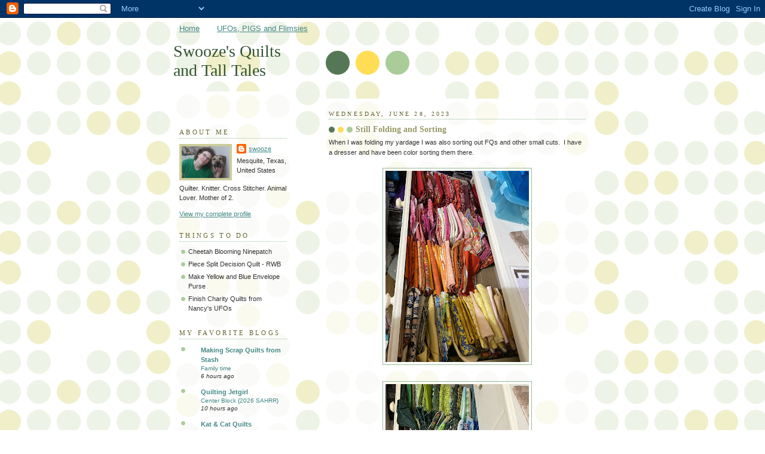

--- FILE ---
content_type: text/html; charset=UTF-8
request_url: https://swooze.blogspot.com/2023/06/
body_size: 26188
content:
<!DOCTYPE html>
<html dir='ltr'>
<head>
<link href='https://www.blogger.com/static/v1/widgets/2944754296-widget_css_bundle.css' rel='stylesheet' type='text/css'/>
<meta content='text/html; charset=UTF-8' http-equiv='Content-Type'/>
<meta content='blogger' name='generator'/>
<link href='https://swooze.blogspot.com/favicon.ico' rel='icon' type='image/x-icon'/>
<link href='https://swooze.blogspot.com/2023/06/' rel='canonical'/>
<link rel="alternate" type="application/atom+xml" title="Swooze&#39;s Quilts and Tall Tales - Atom" href="https://swooze.blogspot.com/feeds/posts/default" />
<link rel="alternate" type="application/rss+xml" title="Swooze&#39;s Quilts and Tall Tales - RSS" href="https://swooze.blogspot.com/feeds/posts/default?alt=rss" />
<link rel="service.post" type="application/atom+xml" title="Swooze&#39;s Quilts and Tall Tales - Atom" href="https://www.blogger.com/feeds/26689010/posts/default" />
<!--Can't find substitution for tag [blog.ieCssRetrofitLinks]-->
<meta content='https://swooze.blogspot.com/2023/06/' property='og:url'/>
<meta content='Swooze&#39;s Quilts and Tall Tales' property='og:title'/>
<meta content='' property='og:description'/>
<title>Swooze's Quilts and Tall Tales: June 2023</title>
<style id='page-skin-1' type='text/css'><!--
/*
-----------------------------------------------
Blogger Template Style
Name:     Dots
Date:     24 Feb 2004
Updated by: Blogger Team
----------------------------------------------- */
body {
margin: 0px 0px 0px 0px;
background:#fff url("https://resources.blogblog.com/blogblog/data/dots/bg_dots.gif");
background-position: 50% 31px;
text-align:center;
font:x-small Verdana, Arial, Sans-serif;
color:#333333;
font-size/* */:/**/small;
font-size: /**/small;
}
/* Page Structure
----------------------------------------------- */
#outer-wrapper {
background:url("https://resources.blogblog.com/blogblog/data/dots/bg_3dots.gif") no-repeat 250px 50px;
width:700px;
margin:0 auto;
text-align:left;
font:normal normal 100% Verdana,Arial,Sans-Serif;
}
#header-wrapper {
display: none;
}
#main-wrapper {
width:450px;
float:right;
padding:100px 0 20px;
font-size:85%;
word-wrap: break-word; /* fix for long text breaking sidebar float in IE */
overflow: hidden;     /* fix for long non-text content breaking IE sidebar float */
}
#main {
background:url("https://resources.blogblog.com/blogblog/data/dots/bg_dots2.gif") -100px -100px;
padding:20px 10px 15px;
}
#sidebar-wrapper {
width:200px;
float:left;
font-size:85%;
padding-bottom:20px;
word-wrap: break-word; /* fix for long text breaking sidebar float in IE */
overflow: hidden;     /* fix for long non-text content breaking IE sidebar float */
}
#sidebar {
background:url("https://resources.blogblog.com/blogblog/data/dots/bg_dots2.gif") 150px -50px;
padding:40px 10px 15px;
width:200px;
width/* */:/**/180px;
width: /**/180px;
}
/* Title & Description
----------------------------------------------- */
.Header h1 {
margin:0 0 .5em;
line-height: 1.4em;
font: normal normal 250% Georgia,Serif;
color: #335533;
}
.Header h1 a {
color:#335533;
text-decoration:none;
}
.Header .description {
margin:0 0 1.75em;
color: #999966;
font: normal normal 100% Verdana, Arial, Sans-Serif;
}
/* Links
----------------------------------------------- */
a:link {
color:#448888;
}
a:visited {
color:#888855;
}
a:hover {
color:#888855;
}
a img {
border-width:0;
}
/* Posts
----------------------------------------------- */
h2.date-header {
margin:0 0 .75em;
padding-bottom:.35em;
border-bottom:1px dotted #99bb99;
text-transform:uppercase;
letter-spacing:.3em;
color: #666633;
font: normal normal 95% Georgia, Serif;
}
.post {
margin:0 0 2.5em;
}
.post h3 {
margin:.25em 0;
line-height: 1.4em;
font: normal normal 100% Georgia,Serif;
font-size: 130%;
font-weight: bold;
color:#999966;
background:url("https://resources.blogblog.com/blogblog/data/dots/bg_post_title_left.gif") no-repeat left .25em;
padding:0 0 1px 45px;
}
.post h3 a {
text-decoration:none;
color: #999966;
}
.post h3 a:hover {
color: #333333;
}
.post-body {
margin:0 0 .75em;
line-height:1.6em;
}
.post-body blockquote {
line-height:1.3em;
}
.post-footer {
margin:0;
}
.uncustomized-post-template .post-footer {
text-align: right;
}
.uncustomized-post-template .post-author,
.uncustomized-post-template .post-timestamp {
display: block;
float: left;
margin-right: 4px;
text-align: left;
}
.post-author, .post-timestamp {
color:#999966;
}
a.comment-link {
/* IE5.0/Win doesn't apply padding to inline elements,
so we hide these two declarations from it */
background/* */:/**/url("https://resources.blogblog.com/blogblog/data/dots/icon_comment_left.gif") no-repeat left .25em;
padding-left:15px;
}
html>body a.comment-link {
/* Respecified, for IE5/Mac's benefit */
background:url("https://resources.blogblog.com/blogblog/data/dots/icon_comment_left.gif") no-repeat left .25em;
padding-left:15px;
}
.post img, table.tr-caption-container {
margin:0 0 5px 0;
padding:4px;
border:1px solid #99bb99;
}
.tr-caption-container img {
border: none;
margin: 0;
padding: 0;
}
.feed-links {
clear: both;
line-height: 2.5em;
}
#blog-pager-newer-link {
float: left;
}
#blog-pager-older-link {
float: right;
}
#blog-pager {
text-align: center;
}
/* Comments
----------------------------------------------- */
#comments {
margin:0;
}
#comments h4 {
margin:0 0 10px;
border-top:1px dotted #99bb99;
padding-top:.5em;
line-height: 1.4em;
font: bold 110% Georgia,Serif;
color:#333;
}
#comments-block {
line-height:1.6em;
}
.comment-author {
background:url("https://resources.blogblog.com/blogblog/data/dots/icon_comment_left.gif") no-repeat 2px .35em;
margin:.5em 0 0;
padding-top: 0;
padding-bottom:0;
padding-left:20px;
padding-right:20px;
font-weight:bold;
}
.comment-body {
margin:0;
padding-top: 0;
padding-bottom:0;
padding-left:20px;
padding-right:20px;
}
.comment-body p {
margin:0 0 .5em;
}
.comment-footer {
margin:0 0 .5em;
padding:0 0 .75em 20px;
padding-top: 0;
padding-bottom:.75em;
padding-left:20px;
padding-right:0;
color:#996;
}
.comment-footer a:link {
color:#996;
}
.deleted-comment {
font-style:italic;
color:gray;
}
/* More Sidebar Content
----------------------------------------------- */
.sidebar h2 {
margin:2em 0 .75em;
padding-bottom:.35em;
border-bottom:1px dotted #99bb99;
line-height: 1.4em;
font-size: 95%;
font: normal normal 100% Georgia,Serif;
text-transform:uppercase;
letter-spacing:.3em;
color:#666633;
}
.sidebar p {
margin:0 0 .75em;
line-height:1.6em;
}
.sidebar ul {
list-style:none;
margin:.5em 0;
padding:0 0px;
}
.sidebar .widget {
margin: .5em 0 1em;
padding: 0 0px;
line-height: 1.5em;
}
.main .widget {
padding-bottom: 1em;
}
.sidebar ul li {
background:url("https://resources.blogblog.com/blogblog/data/dots/bullet.gif") no-repeat 3px .45em;
margin:0;
padding-top: 0;
padding-bottom:5px;
padding-left:15px;
padding-right:0;
}
.sidebar p {
margin:0 0 .6em;
}
/* Profile
----------------------------------------------- */
.profile-datablock {
margin: 0 0 1em;
}
.profile-img {
float: left;
margin-top: 0;
margin-bottom:5px;
margin-left:0;
margin-right:8px;
border: 4px solid #cc9;
}
.profile-data {
margin: 0;
line-height: 1.5em;
}
.profile-textblock {
clear: left;
margin-left: 0;
}
/* Footer
----------------------------------------------- */
#footer {
clear:both;
padding:15px 0 0;
}
#footer p {
margin:0;
}
/* Page structure tweaks for layout editor wireframe */
body#layout #sidebar, body#layout #main,
body#layout #main-wrapper,
body#layout #outer-wrapper,
body#layout #sidebar-wrapper {
padding: 0;
}
body#layout #sidebar, body#layout #sidebar-wrapper {
padding: 0;
width: 240px;
}

--></style>
<link href='https://www.blogger.com/dyn-css/authorization.css?targetBlogID=26689010&amp;zx=f0ceaa16-6f07-4add-bc7c-cda4247738c3' media='none' onload='if(media!=&#39;all&#39;)media=&#39;all&#39;' rel='stylesheet'/><noscript><link href='https://www.blogger.com/dyn-css/authorization.css?targetBlogID=26689010&amp;zx=f0ceaa16-6f07-4add-bc7c-cda4247738c3' rel='stylesheet'/></noscript>
<meta name='google-adsense-platform-account' content='ca-host-pub-1556223355139109'/>
<meta name='google-adsense-platform-domain' content='blogspot.com'/>

</head>
<body>
<div class='navbar section' id='navbar'><div class='widget Navbar' data-version='1' id='Navbar1'><script type="text/javascript">
    function setAttributeOnload(object, attribute, val) {
      if(window.addEventListener) {
        window.addEventListener('load',
          function(){ object[attribute] = val; }, false);
      } else {
        window.attachEvent('onload', function(){ object[attribute] = val; });
      }
    }
  </script>
<div id="navbar-iframe-container"></div>
<script type="text/javascript" src="https://apis.google.com/js/platform.js"></script>
<script type="text/javascript">
      gapi.load("gapi.iframes:gapi.iframes.style.bubble", function() {
        if (gapi.iframes && gapi.iframes.getContext) {
          gapi.iframes.getContext().openChild({
              url: 'https://www.blogger.com/navbar/26689010?origin\x3dhttps://swooze.blogspot.com',
              where: document.getElementById("navbar-iframe-container"),
              id: "navbar-iframe"
          });
        }
      });
    </script><script type="text/javascript">
(function() {
var script = document.createElement('script');
script.type = 'text/javascript';
script.src = '//pagead2.googlesyndication.com/pagead/js/google_top_exp.js';
var head = document.getElementsByTagName('head')[0];
if (head) {
head.appendChild(script);
}})();
</script>
</div></div>
<div id='outer-wrapper'><div id='wrap2'>
<!-- skip links for text browsers -->
<span id='skiplinks' style='display:none;'>
<a href='#main'>skip to main </a> |
      <a href='#sidebar'>skip to sidebar</a>
</span>
<div id='content-wrapper'>
<div id='crosscol-wrapper' style='text-align:center'>
<div class='crosscol section' id='crosscol'><div class='widget PageList' data-version='1' id='PageList1'>
<h2>Judy L's UFO Challenge</h2>
<div class='widget-content'>
<ul>
<li>
<a href='https://swooze.blogspot.com/'>Home</a>
</li>
<li>
<a href='https://swooze.blogspot.com/p/judy-ls-ufo-challenge.html'>UFOs, PIGS and Flimsies</a>
</li>
</ul>
<div class='clear'></div>
</div>
</div></div>
</div>
<div id='main-wrapper'>
<div class='main section' id='main'><div class='widget Blog' data-version='1' id='Blog1'>
<div class='blog-posts hfeed'>

          <div class="date-outer">
        
<h2 class='date-header'><span>Wednesday, June 28, 2023</span></h2>

          <div class="date-posts">
        
<div class='post-outer'>
<div class='post hentry uncustomized-post-template' itemprop='blogPost' itemscope='itemscope' itemtype='http://schema.org/BlogPosting'>
<meta content='https://blogger.googleusercontent.com/img/b/R29vZ2xl/AVvXsEgEe3gG3orWliGK6UW34shfLuPO-ZJoU4C56H8Be9t0BLIPolH3uB2PGxhE2SvyApXKBZNnnpq7Nrsvu-Tx8uIdOY0IJwynh06ujf9KuXZB4uikrWkUKgJ1ILdP2onJQatNqnrK1fvfEapbgco1gX3LWbU0L3ioRSHn7O86yjecEfMsd0gX4TyP/s320/AD99366B-D534-4960-9978-06A65D3964D0.jpeg' itemprop='image_url'/>
<meta content='26689010' itemprop='blogId'/>
<meta content='5086206319221150068' itemprop='postId'/>
<a name='5086206319221150068'></a>
<h3 class='post-title entry-title' itemprop='name'>
<a href='https://swooze.blogspot.com/2023/06/still-folding-and-sorting.html'>Still Folding and Sorting</a>
</h3>
<div class='post-header'>
<div class='post-header-line-1'></div>
</div>
<div class='post-body entry-content' id='post-body-5086206319221150068' itemprop='description articleBody'>
When I was folding my yardage I was also sorting out FQs and other small cuts. &nbsp;I have a dresser and have been color sorting them there. &nbsp;<div><br /></div><div class="separator" style="clear: both; text-align: center;"><a href="https://blogger.googleusercontent.com/img/b/R29vZ2xl/AVvXsEgEe3gG3orWliGK6UW34shfLuPO-ZJoU4C56H8Be9t0BLIPolH3uB2PGxhE2SvyApXKBZNnnpq7Nrsvu-Tx8uIdOY0IJwynh06ujf9KuXZB4uikrWkUKgJ1ILdP2onJQatNqnrK1fvfEapbgco1gX3LWbU0L3ioRSHn7O86yjecEfMsd0gX4TyP/s4032/AD99366B-D534-4960-9978-06A65D3964D0.jpeg" style="margin-left: 1em; margin-right: 1em;"><img border="0" data-original-height="4032" data-original-width="3024" height="320" src="https://blogger.googleusercontent.com/img/b/R29vZ2xl/AVvXsEgEe3gG3orWliGK6UW34shfLuPO-ZJoU4C56H8Be9t0BLIPolH3uB2PGxhE2SvyApXKBZNnnpq7Nrsvu-Tx8uIdOY0IJwynh06ujf9KuXZB4uikrWkUKgJ1ILdP2onJQatNqnrK1fvfEapbgco1gX3LWbU0L3ioRSHn7O86yjecEfMsd0gX4TyP/s320/AD99366B-D534-4960-9978-06A65D3964D0.jpeg" width="240" /></a></div><br /><div class="separator" style="clear: both; text-align: center;"><a href="https://blogger.googleusercontent.com/img/b/R29vZ2xl/AVvXsEiuMHrTsKzdB_z31mgNjAg8M2a_hQmDRPvAe5lkT6dBNEpTiJ52wsb8AvAEJneIGLaCG95TXOILWpIjS-Ld-PcBu5CK3UXqtX4BAEZwIfl_VYJUPSwNkALfaS4p_1HD8HuJCdtHg_Xy0aMjVdxTSkmPiIU92ec0OwnVWia1aDd92Y_u9m4bj1yR/s4032/EF158394-EB21-4B1C-8388-DCF318C3813D.jpeg" style="margin-left: 1em; margin-right: 1em;"><img border="0" data-original-height="4032" data-original-width="3024" height="320" src="https://blogger.googleusercontent.com/img/b/R29vZ2xl/AVvXsEiuMHrTsKzdB_z31mgNjAg8M2a_hQmDRPvAe5lkT6dBNEpTiJ52wsb8AvAEJneIGLaCG95TXOILWpIjS-Ld-PcBu5CK3UXqtX4BAEZwIfl_VYJUPSwNkALfaS4p_1HD8HuJCdtHg_Xy0aMjVdxTSkmPiIU92ec0OwnVWia1aDd92Y_u9m4bj1yR/s320/EF158394-EB21-4B1C-8388-DCF318C3813D.jpeg" width="240" /></a></div><div class="separator" style="clear: both; text-align: center;"><br /></div><div class="separator" style="clear: both; text-align: left;"><br /></div><br /><div><br /><div>I showed my racks of fabric but what wasn&#8217;t shown were the cabinets in my sewing room. &nbsp;Here is where I will keep my categories that I want to keep separate from the general stash. &nbsp;Shown here are batiks, Christmas, fall, oriental and winter. &nbsp;</div><div><br /></div><div><br /></div><div class="separator" style="clear: both; text-align: center;"><a href="https://blogger.googleusercontent.com/img/b/R29vZ2xl/AVvXsEgz-8bVqbLaeuiB20tc8Ww3CZ4YM-MGdAnutgWDVkGd07zqpKCT176DRYghzAP5pMGyuj-ZxWX4m92r-SalzAQ_GGp5xRxVbxF2ZBDbi7Cj4gMqPHUO9XNiFIluajcA9dpKzUrxz4WhMju7V3W_KJZ0Vl-lgqwzEPDOCnV53UzFRDWnaJE9pDJt/s4032/884AA0DE-90FC-4EB9-9370-827A6B509E7B.jpeg" style="margin-left: 1em; margin-right: 1em;"><img border="0" data-original-height="4032" data-original-width="3024" height="320" src="https://blogger.googleusercontent.com/img/b/R29vZ2xl/AVvXsEgz-8bVqbLaeuiB20tc8Ww3CZ4YM-MGdAnutgWDVkGd07zqpKCT176DRYghzAP5pMGyuj-ZxWX4m92r-SalzAQ_GGp5xRxVbxF2ZBDbi7Cj4gMqPHUO9XNiFIluajcA9dpKzUrxz4WhMju7V3W_KJZ0Vl-lgqwzEPDOCnV53UzFRDWnaJE9pDJt/s320/884AA0DE-90FC-4EB9-9370-827A6B509E7B.jpeg" width="240" /></a></div><div class="separator" style="clear: both; text-align: center;"><br /></div><div class="separator" style="clear: both; text-align: left;"><br /></div><div>I&#8217;m currently folding novelties. &nbsp;Three types, juvenile, rainbow and wildlife (bugs). &nbsp;Next will be florals. &nbsp;Once those are done I&#8217;ll be going back to the general stash and pulling out things that need to go in these categories to make room for what&#8217;s left.</div><div><br /></div><div>I am doing a general tidy in the rooms of scraps, kits, notions and patterns. &nbsp;I have been pulling things that I no longer have an interest in working with. &nbsp;I&#8217;ve identified a few projects I want to make right now. &nbsp;I will seriously destash once I am done folding and see what fits. &nbsp;This is my reality check. &nbsp;No new fabric purchases.</div><div><br /></div><div>What&#8217;s happening in your sewing world?</div><div><br /></div><div><br /></div><div><br /></div><div><br /></div><div><a href="http://www.mylivesignature.com" target="_blank"><img src="https://lh3.googleusercontent.com/blogger_img_proxy/AEn0k_t0OepmiNhfhplCvnGky-lO4R6rCK2j-9FW6TpeVkNOlJT5urjrUHywOD_9W-1bhoAUnJeN_M5dsH4jm0SFIezmASONISb_Pl5bgrxAUGyv9bQ9MDtyLrlomyQ1WuI4e8mDiYiIUTS4JJ0p_uRK8YXyMJmrQc4F=s0-d" style="background-color: transparent; background: transparent; border: none;"></a></div><div><br /></div><div><a href="http://www.mylivesignature.com" target="_blank"><img src="https://lh3.googleusercontent.com/blogger_img_proxy/AEn0k_t0OepmiNhfhplCvnGky-lO4R6rCK2j-9FW6TpeVkNOlJT5urjrUHywOD_9W-1bhoAUnJeN_M5dsH4jm0SFIezmASONISb_Pl5bgrxAUGyv9bQ9MDtyLrlomyQ1WuI4e8mDiYiIUTS4JJ0p_uRK8YXyMJmrQc4F=s0-d" style="background-color: transparent; background: transparent; border: none;"></a></div></div>
<div style='clear: both;'></div>
</div>
<div class='post-footer'>
<div class='post-footer-line post-footer-line-1'>
<span class='post-author vcard'>
Posted by
<span class='fn' itemprop='author' itemscope='itemscope' itemtype='http://schema.org/Person'>
<meta content='https://www.blogger.com/profile/16072848652991759330' itemprop='url'/>
<a class='g-profile' href='https://www.blogger.com/profile/16072848652991759330' rel='author' title='author profile'>
<span itemprop='name'>swooze</span>
</a>
</span>
</span>
<span class='post-timestamp'>
at
<meta content='https://swooze.blogspot.com/2023/06/still-folding-and-sorting.html' itemprop='url'/>
<a class='timestamp-link' href='https://swooze.blogspot.com/2023/06/still-folding-and-sorting.html' rel='bookmark' title='permanent link'><abbr class='published' itemprop='datePublished' title='2023-06-28T07:48:00-06:00'>7:48 AM</abbr></a>
</span>
<span class='post-comment-link'>
<a class='comment-link' href='https://www.blogger.com/comment/fullpage/post/26689010/5086206319221150068' onclick='javascript:window.open(this.href, "bloggerPopup", "toolbar=0,location=0,statusbar=1,menubar=0,scrollbars=yes,width=640,height=500"); return false;'>
2 comments:
  </a>
</span>
<span class='post-icons'>
<span class='item-action'>
<a href='https://www.blogger.com/email-post/26689010/5086206319221150068' title='Email Post'>
<img alt='' class='icon-action' height='13' src='https://resources.blogblog.com/img/icon18_email.gif' width='18'/>
</a>
</span>
<span class='item-control blog-admin pid-750172901'>
<a href='https://www.blogger.com/post-edit.g?blogID=26689010&postID=5086206319221150068&from=pencil' title='Edit Post'>
<img alt='' class='icon-action' height='18' src='https://resources.blogblog.com/img/icon18_edit_allbkg.gif' width='18'/>
</a>
</span>
</span>
<div class='post-share-buttons goog-inline-block'>
</div>
</div>
<div class='post-footer-line post-footer-line-2'>
<span class='post-labels'>
</span>
</div>
<div class='post-footer-line post-footer-line-3'>
<span class='post-location'>
</span>
</div>
</div>
</div>
</div>

          </div></div>
        

          <div class="date-outer">
        
<h2 class='date-header'><span>Saturday, June 10, 2023</span></h2>

          <div class="date-posts">
        
<div class='post-outer'>
<div class='post hentry uncustomized-post-template' itemprop='blogPost' itemscope='itemscope' itemtype='http://schema.org/BlogPosting'>
<meta content='https://blogger.googleusercontent.com/img/b/R29vZ2xl/AVvXsEhkceCY1wyjCjWdpF-5BfFiw09weDpieX6cGBjbV81taGdqdX52Syw6yev9AILh1iC8vZPeRPx5TLCQnt1Ar1ddlDIJlmUiKsBGc0VbxIYyujGxNIe04Ap2pGj8B2dZ1FKdDzE6ZM8WV2AR4rxa79JUGBm2rJ_GKXy2VJ8zg70AYYTIcXpN6A/s320/65EEA6BC-C2AF-4060-B8C4-62A9C7C2DC61.jpeg' itemprop='image_url'/>
<meta content='26689010' itemprop='blogId'/>
<meta content='6314242327566775673' itemprop='postId'/>
<a name='6314242327566775673'></a>
<h3 class='post-title entry-title' itemprop='name'>
<a href='https://swooze.blogspot.com/2023/06/getting-organized.html'>Getting Organized</a>
</h3>
<div class='post-header'>
<div class='post-header-line-1'></div>
</div>
<div class='post-body entry-content' id='post-body-6314242327566775673' itemprop='description articleBody'>
I have been diligently folding fabric.<div><br /></div><div>Here are the reds through greens. &nbsp;There is wiggle room for any foundlings. &nbsp;I have large pieces for backings stacked on top. &nbsp;Those a future folding endeavor.</div><div><br /></div><div class="separator" style="clear: both; text-align: left;"><a href="https://blogger.googleusercontent.com/img/b/R29vZ2xl/AVvXsEhkceCY1wyjCjWdpF-5BfFiw09weDpieX6cGBjbV81taGdqdX52Syw6yev9AILh1iC8vZPeRPx5TLCQnt1Ar1ddlDIJlmUiKsBGc0VbxIYyujGxNIe04Ap2pGj8B2dZ1FKdDzE6ZM8WV2AR4rxa79JUGBm2rJ_GKXy2VJ8zg70AYYTIcXpN6A/s4032/65EEA6BC-C2AF-4060-B8C4-62A9C7C2DC61.jpeg" imageanchor="1" style="margin-left: 1em; margin-right: 1em;"><img border="0" data-original-height="4032" data-original-width="3024" height="320" src="https://blogger.googleusercontent.com/img/b/R29vZ2xl/AVvXsEhkceCY1wyjCjWdpF-5BfFiw09weDpieX6cGBjbV81taGdqdX52Syw6yev9AILh1iC8vZPeRPx5TLCQnt1Ar1ddlDIJlmUiKsBGc0VbxIYyujGxNIe04Ap2pGj8B2dZ1FKdDzE6ZM8WV2AR4rxa79JUGBm2rJ_GKXy2VJ8zg70AYYTIcXpN6A/s320/65EEA6BC-C2AF-4060-B8C4-62A9C7C2DC61.jpeg" width="240" /></a></div><div class="separator" style="clear: both; text-align: left;"><br /></div><div class="separator" style="clear: both; text-align: left;">Then there are the blues through the grays. &nbsp;Stacked on top are my creams and whites intended for backgrounds.</div><br /><div class="separator" style="clear: both; text-align: left;"><a href="https://blogger.googleusercontent.com/img/b/R29vZ2xl/AVvXsEiJbqh7_czzOowXD4cBYsjzHXn4pVYyDyJbAJjlAytBnTXGL_l9oIXFb7lbTLGRBt7NEC8Nm--fg5f9kO9MKGjBL0I2domaWXzGYT-eG-xLHPzcBlc5O1zu9RGRRYzrVeHVLfJ9tMGaT0Fs3d2ErdIxMbgjv6NDrNuTMkviTZmPh7wV0vxPlQ/s4032/55508098-41CE-4F43-AF86-12DB5453C443.jpeg" imageanchor="1" style="margin-left: 1em; margin-right: 1em;"><img border="0" data-original-height="4032" data-original-width="3024" height="320" src="https://blogger.googleusercontent.com/img/b/R29vZ2xl/AVvXsEiJbqh7_czzOowXD4cBYsjzHXn4pVYyDyJbAJjlAytBnTXGL_l9oIXFb7lbTLGRBt7NEC8Nm--fg5f9kO9MKGjBL0I2domaWXzGYT-eG-xLHPzcBlc5O1zu9RGRRYzrVeHVLfJ9tMGaT0Fs3d2ErdIxMbgjv6NDrNuTMkviTZmPh7wV0vxPlQ/s320/55508098-41CE-4F43-AF86-12DB5453C443.jpeg" width="240" /></a></div><div><br /></div><div><br /></div>Then we have the inevitable Dammit pile. &nbsp;As on dammit I already folded that color. &nbsp;Thank goodness for wiggle room. &nbsp;There&#8217;s more beyond what&#8217;s shown.<div><br /><div class="separator" style="clear: both; text-align: left;"><a href="https://blogger.googleusercontent.com/img/b/R29vZ2xl/AVvXsEi5DF2AfvrIOPvaweBz8Kak-1yX_jw5Crl_Ez-o_NL0QCEu34shdpCOnFDmTl9QZaDRTtQN84o1Az4uPFoEibs2Dy_mIjrpy1CiIIZCY1pL92s5rvg95sZ8YnvDKR-y9fx39_lApSSIpaiTfaq8_QgERgohiVrHdbHzgZ-gbzEfguYUSGqWhA/s4032/EDF9A61E-C198-4B98-8E7C-6F94F9FB736F.jpeg" imageanchor="1" style="margin-left: 1em; margin-right: 1em;"><img border="0" data-original-height="4032" data-original-width="3024" height="320" src="https://blogger.googleusercontent.com/img/b/R29vZ2xl/AVvXsEi5DF2AfvrIOPvaweBz8Kak-1yX_jw5Crl_Ez-o_NL0QCEu34shdpCOnFDmTl9QZaDRTtQN84o1Az4uPFoEibs2Dy_mIjrpy1CiIIZCY1pL92s5rvg95sZ8YnvDKR-y9fx39_lApSSIpaiTfaq8_QgERgohiVrHdbHzgZ-gbzEfguYUSGqWhA/s320/EDF9A61E-C198-4B98-8E7C-6F94F9FB736F.jpeg" width="240" /></a></div><br /><div><br /><div>I have also been making bindings as I encounter small caches of fabric that were intended for that very thing. &nbsp;My goal was one a week and I&#8217;ve exceeded that. &nbsp;I have mynext few sets ready to be processed. &nbsp;I have liberated so many project totes that I may get rid of some of them but that will be after I finish my quest. &nbsp;</div><div><br /></div><div>My quest is to not have fabric in every part of the house. &nbsp;I have three designated spots. &nbsp;Stash room, sewing room and my longarm space. &nbsp;It&#8217;s improving with each passing day.</div><div><br /></div><div>What&#8217;s happening in your sewing world?</div><div><br /></div><div><br /></div><div><a href="http://www.mylivesignature.com" target="_blank"><img src="https://lh3.googleusercontent.com/blogger_img_proxy/AEn0k_t0OepmiNhfhplCvnGky-lO4R6rCK2j-9FW6TpeVkNOlJT5urjrUHywOD_9W-1bhoAUnJeN_M5dsH4jm0SFIezmASONISb_Pl5bgrxAUGyv9bQ9MDtyLrlomyQ1WuI4e8mDiYiIUTS4JJ0p_uRK8YXyMJmrQc4F=s0-d" style="background: transparent; border: none;"></a></div></div></div>
<div style='clear: both;'></div>
</div>
<div class='post-footer'>
<div class='post-footer-line post-footer-line-1'>
<span class='post-author vcard'>
Posted by
<span class='fn' itemprop='author' itemscope='itemscope' itemtype='http://schema.org/Person'>
<meta content='https://www.blogger.com/profile/16072848652991759330' itemprop='url'/>
<a class='g-profile' href='https://www.blogger.com/profile/16072848652991759330' rel='author' title='author profile'>
<span itemprop='name'>swooze</span>
</a>
</span>
</span>
<span class='post-timestamp'>
at
<meta content='https://swooze.blogspot.com/2023/06/getting-organized.html' itemprop='url'/>
<a class='timestamp-link' href='https://swooze.blogspot.com/2023/06/getting-organized.html' rel='bookmark' title='permanent link'><abbr class='published' itemprop='datePublished' title='2023-06-10T01:12:00-06:00'>1:12 AM</abbr></a>
</span>
<span class='post-comment-link'>
<a class='comment-link' href='https://www.blogger.com/comment/fullpage/post/26689010/6314242327566775673' onclick='javascript:window.open(this.href, "bloggerPopup", "toolbar=0,location=0,statusbar=1,menubar=0,scrollbars=yes,width=640,height=500"); return false;'>
3 comments:
  </a>
</span>
<span class='post-icons'>
<span class='item-action'>
<a href='https://www.blogger.com/email-post/26689010/6314242327566775673' title='Email Post'>
<img alt='' class='icon-action' height='13' src='https://resources.blogblog.com/img/icon18_email.gif' width='18'/>
</a>
</span>
<span class='item-control blog-admin pid-750172901'>
<a href='https://www.blogger.com/post-edit.g?blogID=26689010&postID=6314242327566775673&from=pencil' title='Edit Post'>
<img alt='' class='icon-action' height='18' src='https://resources.blogblog.com/img/icon18_edit_allbkg.gif' width='18'/>
</a>
</span>
</span>
<div class='post-share-buttons goog-inline-block'>
</div>
</div>
<div class='post-footer-line post-footer-line-2'>
<span class='post-labels'>
</span>
</div>
<div class='post-footer-line post-footer-line-3'>
<span class='post-location'>
</span>
</div>
</div>
</div>
</div>

          </div></div>
        

          <div class="date-outer">
        
<h2 class='date-header'><span>Monday, June 05, 2023</span></h2>

          <div class="date-posts">
        
<div class='post-outer'>
<div class='post hentry uncustomized-post-template' itemprop='blogPost' itemscope='itemscope' itemtype='http://schema.org/BlogPosting'>
<meta content='https://blogger.googleusercontent.com/img/b/R29vZ2xl/AVvXsEjkCck-CU-qkIinJqrJbKj09ab8K3xYnjMNH0sXon9jUdqr8genB2WRBLCfvZ2C_KApvGDHhmCyoapMHVsHLx1z5wLcMN6JctJpkqUlfxVxO9xMTvj4d_vmuw9WRzteDoBAyefkKYz4b8PFfmhNkHU20Ex6tA1fYiQ4V92-4-DGFKvevEI_Vw/s320/0D988ABB-9567-4A8A-8968-3539131BA909.jpeg' itemprop='image_url'/>
<meta content='26689010' itemprop='blogId'/>
<meta content='2321647421980793576' itemprop='postId'/>
<a name='2321647421980793576'></a>
<h3 class='post-title entry-title' itemprop='name'>
<a href='https://swooze.blogspot.com/2023/06/where-did-maygo.html'>Where Did May Go?</a>
</h3>
<div class='post-header'>
<div class='post-header-line-1'></div>
</div>
<div class='post-body entry-content' id='post-body-2321647421980793576' itemprop='description articleBody'>
I&#8217;m still here. &nbsp;Getting things finished to the top stage. &nbsp;I even have a few cut kits that were someone else&#8217;s UFO, a new start and some organizing!<div><br /></div><div>This is called Now and Later. &nbsp;Purchased kit from an estate sale. &nbsp;It&#8217;s a freebie that was tucked in with a magazine subscription. &nbsp;There were enough pieces to make one big quilt. &nbsp;I opted to make two. &nbsp;The smaller one ghastly a whir border. &nbsp;The larger No border but if a recipient is identified and I need it larger I can easily add that. &nbsp;This one was more color planned where the other was random. &nbsp;I did try to break up color and/or print. &nbsp;What&#8217;s your preference?<br /><div><br /></div><div class="separator" style="clear: both; text-align: center;"><a href="https://blogger.googleusercontent.com/img/b/R29vZ2xl/AVvXsEjkCck-CU-qkIinJqrJbKj09ab8K3xYnjMNH0sXon9jUdqr8genB2WRBLCfvZ2C_KApvGDHhmCyoapMHVsHLx1z5wLcMN6JctJpkqUlfxVxO9xMTvj4d_vmuw9WRzteDoBAyefkKYz4b8PFfmhNkHU20Ex6tA1fYiQ4V92-4-DGFKvevEI_Vw/s3832/0D988ABB-9567-4A8A-8968-3539131BA909.jpeg" style="clear: left; float: left; margin-bottom: 1em; margin-right: 1em;"><img border="0" data-original-height="3832" data-original-width="2583" height="320" src="https://blogger.googleusercontent.com/img/b/R29vZ2xl/AVvXsEjkCck-CU-qkIinJqrJbKj09ab8K3xYnjMNH0sXon9jUdqr8genB2WRBLCfvZ2C_KApvGDHhmCyoapMHVsHLx1z5wLcMN6JctJpkqUlfxVxO9xMTvj4d_vmuw9WRzteDoBAyefkKYz4b8PFfmhNkHU20Ex6tA1fYiQ4V92-4-DGFKvevEI_Vw/s320/0D988ABB-9567-4A8A-8968-3539131BA909.jpeg" width="216" /></a></div><div class="separator" style="clear: both; text-align: center;"><br /></div><div class="separator" style="clear: both; text-align: center;"><a href="https://blogger.googleusercontent.com/img/b/R29vZ2xl/AVvXsEj_1cTzGv7s-chWcc3Vzl4I8zqvUbHgYaoZAvO3sagRD1ZWITM1g4H8qAySb04E8T7ksYidcvIqBUMUvHQfUJ4NwW0WuAC4kxk8LOlkNLZq7F6MeIMx2TedlX7E-zWyaHZ3rK6yC5EXKFD_cq8CaLgubq6CLU6V9ycNCejgaGu_oSvPB2Crpw/s3497/1583086C-4F2C-423E-83B0-4A94E5B58B4B.jpeg" style="clear: left; float: left; margin-bottom: 1em; margin-right: 1em;"><img border="0" data-original-height="3497" data-original-width="2802" height="320" src="https://blogger.googleusercontent.com/img/b/R29vZ2xl/AVvXsEj_1cTzGv7s-chWcc3Vzl4I8zqvUbHgYaoZAvO3sagRD1ZWITM1g4H8qAySb04E8T7ksYidcvIqBUMUvHQfUJ4NwW0WuAC4kxk8LOlkNLZq7F6MeIMx2TedlX7E-zWyaHZ3rK6yC5EXKFD_cq8CaLgubq6CLU6V9ycNCejgaGu_oSvPB2Crpw/s320/1583086C-4F2C-423E-83B0-4A94E5B58B4B.jpeg" width="256" /></a></div><div class="separator" style="clear: both; text-align: center;"><br /></div><div class="separator" style="clear: both; text-align: left;">While going through things I ran across these blocks that I had made from some kits I had won for being a quilt angel at the Dallas Quilt Show. &nbsp;I only received 11 of the 12 but was able to figure out the pattern. &nbsp;After making one block I realized I&#8217;d have lots of extra fabric and managed to cut out the extra block as well only having to piece one piece. &nbsp;I put the blocks up on the board and remembered a green I thought might work. &nbsp;Brought both together and was happy with the result.</div><br /><div class="separator" style="clear: both; text-align: left;"><a href="https://blogger.googleusercontent.com/img/b/R29vZ2xl/AVvXsEgSUJUy4XCR5pRvagWfTDGOsuXt1A_AMfOGgGKNipkccQM20pKXBnKqjqY_wPVYPNvs8f_EiTwzg7j9X88c6pcp1P6AkwswjCG_EdV2WVARBGu19fYYZ4Fi_FJh3avX73QRhJVg4OrNvvnTtQyu6iVOBjyDAJCcoAvg1OY6FLY8Zb6xpPsyDg/s4032/8D67BEED-7466-456F-A8D5-CA148207C357.jpeg" style="margin-left: 1em; margin-right: 1em;"><img border="0" data-original-height="4032" data-original-width="3024" height="320" src="https://blogger.googleusercontent.com/img/b/R29vZ2xl/AVvXsEgSUJUy4XCR5pRvagWfTDGOsuXt1A_AMfOGgGKNipkccQM20pKXBnKqjqY_wPVYPNvs8f_EiTwzg7j9X88c6pcp1P6AkwswjCG_EdV2WVARBGu19fYYZ4Fi_FJh3avX73QRhJVg4OrNvvnTtQyu6iVOBjyDAJCcoAvg1OY6FLY8Zb6xpPsyDg/s320/8D67BEED-7466-456F-A8D5-CA148207C357.jpeg" width="240" /></a></div><div class="separator" style="clear: both; text-align: center;"><br /></div><div class="separator" style="clear: both; text-align: left;">Here is my tiny treasure. &nbsp;This little top is made up of 1.5&#8221; HSTs. &nbsp;I love the broken dishes block and was inspired by Pam Avara&#8217;s quilts and borrowed her chaining idea. &nbsp;I love the secondary pattern. &nbsp;32&#8221;square.I have to figure out a matching binding as I foolishly cut all my yardage into 1.5&#8221; strips.</div><br /><div class="separator" style="clear: both; text-align: left;"><a href="https://blogger.googleusercontent.com/img/b/R29vZ2xl/AVvXsEjab0KI5o-t9-32of1k-evF2YRdWJVm-UOMwgkctUYX7bpAVD7NmdbEzZtnlak2feXL1broHaIj90l9zExC6N5eQzC36aqJL6yC9eTy7naICoK4O6DdWsCfqZL1zY_LEIrQQNCWkI9L0ReFv3oFKCpGkDZRC7aGpHWQOfkjRiQKLQc5vYyz4g/s2670/66FF4203-29BB-4593-B82F-55D291A4BCAA.jpeg" style="margin-left: 1em; margin-right: 1em;"><img border="0" data-original-height="2670" data-original-width="2628" height="320" src="https://blogger.googleusercontent.com/img/b/R29vZ2xl/AVvXsEjab0KI5o-t9-32of1k-evF2YRdWJVm-UOMwgkctUYX7bpAVD7NmdbEzZtnlak2feXL1broHaIj90l9zExC6N5eQzC36aqJL6yC9eTy7naICoK4O6DdWsCfqZL1zY_LEIrQQNCWkI9L0ReFv3oFKCpGkDZRC7aGpHWQOfkjRiQKLQc5vYyz4g/s320/66FF4203-29BB-4593-B82F-55D291A4BCAA.jpeg" width="315" /></a></div><div class="separator" style="clear: both; text-align: left;"><br /></div><div class="separator" style="clear: both; text-align: left;">A new start! &nbsp;I got to a point where I find he&#8217;d the work I brought with me so worked on this at the end of the day. &nbsp;It came together quickly and is intended as a 60th birthday gift. &nbsp;A freebie called Tumble. &nbsp;I think it&#8217;s from the Fat Quarter Shop.</div><br /><div class="separator" style="clear: both; text-align: left;"><a href="https://blogger.googleusercontent.com/img/b/R29vZ2xl/AVvXsEjdlVwEToAYfQti3AkNzCNPy4g6Qq_xw6RsroLfHFh8CxT6NEsSh20lF-DYsf_Damo78Yas6uMMDkOHS7U_jkRKtHqMmRVAXCRSZKXX8ImIioHNxPr3xRTQLuaHG3N3iR_qSedxSJ5HLh96AHFrQ5CbEIqi2MPeaKqZkcQNd0eMW0j_16bUtQ/s3958/06285A39-F9D9-4686-B1C7-F0BA82CAEEDE.jpeg" style="margin-left: 1em; margin-right: 1em;"><img border="0" data-original-height="3958" data-original-width="2817" height="320" src="https://blogger.googleusercontent.com/img/b/R29vZ2xl/AVvXsEjdlVwEToAYfQti3AkNzCNPy4g6Qq_xw6RsroLfHFh8CxT6NEsSh20lF-DYsf_Damo78Yas6uMMDkOHS7U_jkRKtHqMmRVAXCRSZKXX8ImIioHNxPr3xRTQLuaHG3N3iR_qSedxSJ5HLh96AHFrQ5CbEIqi2MPeaKqZkcQNd0eMW0j_16bUtQ/s320/06285A39-F9D9-4686-B1C7-F0BA82CAEEDE.jpeg" width="228" /></a></div><div class="separator" style="clear: both; text-align: left;"><br /></div><div class="separator" style="clear: both; text-align: left;">If you look at my previous post you&#8217;ll see Bright Hopes blocks set with gray. &nbsp;I inherited those blocks. &nbsp;The ones below I made myself. &nbsp;I was going to make two jelly rolls worth but stopped after one. &nbsp;I knew I needed a different setting so started playing with a 4 patch layout. &nbsp;I chose to sash them and then set with this blue. &nbsp;I wanted to bind the quilt in the blue but was left with lots of shorter pieces. &nbsp;I think I had 3 WOF strips. &nbsp;While pondering my options I dug through a bag of fabric a friend had gifted me. &nbsp;Guess what was in there!?? &nbsp;The blue fabric!</div><div class="separator" style="clear: both; text-align: left;"><br /></div><div class="separator" style="clear: both; text-align: left;"><br /></div><div class="separator" style="clear: both; text-align: left;"><a href="https://blogger.googleusercontent.com/img/b/R29vZ2xl/AVvXsEi_NBewbaFjpkEm_UYnyIs2xergYexSwLNmDR_FlG_OR6MFTg7pUMPXcVrF9irN26n_evII6VThNSeqGJo1vZ9yPKwYaVRM7_2PHJrl3_5vK-AnD-BsuyCzl2kx63djBj7Z09_coUiqfJ7RHmfzqbGOkPzxy9sAyA0hTd7OFkcSrPCWqTrekw/s2923/38544ECE-CBA9-4A34-8B47-3B846BE8BEFB.jpeg" style="margin-left: 1em; margin-right: 1em;"><img border="0" data-original-height="2923" data-original-width="2918" height="320" src="https://blogger.googleusercontent.com/img/b/R29vZ2xl/AVvXsEi_NBewbaFjpkEm_UYnyIs2xergYexSwLNmDR_FlG_OR6MFTg7pUMPXcVrF9irN26n_evII6VThNSeqGJo1vZ9yPKwYaVRM7_2PHJrl3_5vK-AnD-BsuyCzl2kx63djBj7Z09_coUiqfJ7RHmfzqbGOkPzxy9sAyA0hTd7OFkcSrPCWqTrekw/s320/38544ECE-CBA9-4A34-8B47-3B846BE8BEFB.jpeg" width="319" /></a></div><div class="separator" style="clear: both; text-align: left;"><br /></div><div class="separator" style="clear: both; text-align: left;">This is my Bonnie Hunter Garden Party. &nbsp;I was fortunate to take the class from her as a NYE mystery. &nbsp;I just had to add borders.</div><br /><div class="separator" style="clear: both; text-align: left;"><a href="https://blogger.googleusercontent.com/img/b/R29vZ2xl/AVvXsEjuCQosN0qhl0dDTFCELR-Y5rqfDD0yEAXGZEz7_OQGIpIAkyLrMancMSak4zbYIfEJpQlNSKgZeAESIYbsk4hIfjlVMfVVqBCLWdGfsSnXrxy0LpQRWJDT1O-JyXQXOrQ7rmtpfwvysgHDy4fdRUA2y7jzclQIxUyWxk21PW0NTJnlHNwNtQ/s1280/AF3B4974-A5A7-43DC-AD22-FFDFCE26321A.jpeg" style="margin-left: 1em; margin-right: 1em;"><img border="0" data-original-height="1280" data-original-width="1086" height="320" src="https://blogger.googleusercontent.com/img/b/R29vZ2xl/AVvXsEjuCQosN0qhl0dDTFCELR-Y5rqfDD0yEAXGZEz7_OQGIpIAkyLrMancMSak4zbYIfEJpQlNSKgZeAESIYbsk4hIfjlVMfVVqBCLWdGfsSnXrxy0LpQRWJDT1O-JyXQXOrQ7rmtpfwvysgHDy4fdRUA2y7jzclQIxUyWxk21PW0NTJnlHNwNtQ/s320/AF3B4974-A5A7-43DC-AD22-FFDFCE26321A.jpeg" width="272" /></a></div><div class="separator" style="clear: both; text-align: left;"><br /></div><div class="separator" style="clear: both; text-align: left;">So where have I been? &nbsp;Sewing obviously. &nbsp;In addition I have been decluttering. &nbsp;I&#8217;m a little over halfway through getting rid of 2023 things. &nbsp;I&#8217;ve shifted focus to changing my quilt house into a quilt studio and stash repository. &nbsp;My first focus was going through the room I sew in and moving out piles of fabric that are not on my current target lists. &nbsp;I got the majority out but it quickly became obvious I needed to work on my repository. &nbsp;I&#8217;ve gotten rid of a few things. &nbsp;I tell people I am bailing the Titanic with a teaspoon. &nbsp;The amount I&#8217;m getting rid of is not making the difference.</div><div class="separator" style="clear: both; text-align: left;"><br /></div><div class="separator" style="clear: both; text-align: left;">I did have a friend come over and we folded part of one shelf.it let me see how things would look. &nbsp;Last week I started grabbing fabric and ruler folding. &nbsp;I had it stacked on my bed and my recliner in my room. &nbsp;I grabbed the stacks from the shelf that was previously folded and sorted that into my color plan. &nbsp;When I got just a little past this point I changed my approach. &nbsp;Starting yesterday I went through my other racks, bins and piles and started pulling out reds, pinks, oranges, yellows greens and blues. &nbsp;I&#8217;m going to concentrate on folding the first four and keep checking for more. &nbsp;I&#8217;m contemplating leaving one empty stack/spot for wiggle room on each of my two racks.</div><div class="separator" style="clear: both; text-align: center;"><br /></div><div class="separator" style="clear: both; text-align: center;"><br /></div><a href="https://blogger.googleusercontent.com/img/b/R29vZ2xl/AVvXsEgqudHgcwNMKRqpZY4JrvJTEgtfLS08wDeT6JKhmSSdNEEp_YVf_noZhzMm2XOHxTuz3z6HF7zDwooeZSCc8HZyK0IaQ1ba9su91h87UgRywGxCnMR4AefM0KPtTojp5slTZ2cNSSNwvK1mTJak0AGVktgiIBt-uITKzFBpdPZoDejakBtcuQ/s4032/5768A4EF-2023-4467-8599-CD8FF5671EF7.jpeg" style="margin-left: 1em; margin-right: 1em; text-align: center;"><img border="0" data-original-height="4032" data-original-width="3024" height="320" src="https://blogger.googleusercontent.com/img/b/R29vZ2xl/AVvXsEgqudHgcwNMKRqpZY4JrvJTEgtfLS08wDeT6JKhmSSdNEEp_YVf_noZhzMm2XOHxTuz3z6HF7zDwooeZSCc8HZyK0IaQ1ba9su91h87UgRywGxCnMR4AefM0KPtTojp5slTZ2cNSSNwvK1mTJak0AGVktgiIBt-uITKzFBpdPZoDejakBtcuQ/s320/5768A4EF-2023-4467-8599-CD8FF5671EF7.jpeg" width="240" /></a></div><div><br /></div><div><br /><div>I would love to hear any organizing tips you may have for me. &nbsp;I am pulling out the sleeve and what was I thinking as I go. &nbsp;What&#8217;s happening in your sewing room?<br /><div><br /></div><div><br /></div><div><a href="http://www.mylivesignature.com" target="_blank"><img src="https://lh3.googleusercontent.com/blogger_img_proxy/AEn0k_t0OepmiNhfhplCvnGky-lO4R6rCK2j-9FW6TpeVkNOlJT5urjrUHywOD_9W-1bhoAUnJeN_M5dsH4jm0SFIezmASONISb_Pl5bgrxAUGyv9bQ9MDtyLrlomyQ1WuI4e8mDiYiIUTS4JJ0p_uRK8YXyMJmrQc4F=s0-d" style="background-color: transparent; background: transparent; border: none;"></a></div></div></div>
<div style='clear: both;'></div>
</div>
<div class='post-footer'>
<div class='post-footer-line post-footer-line-1'>
<span class='post-author vcard'>
Posted by
<span class='fn' itemprop='author' itemscope='itemscope' itemtype='http://schema.org/Person'>
<meta content='https://www.blogger.com/profile/16072848652991759330' itemprop='url'/>
<a class='g-profile' href='https://www.blogger.com/profile/16072848652991759330' rel='author' title='author profile'>
<span itemprop='name'>swooze</span>
</a>
</span>
</span>
<span class='post-timestamp'>
at
<meta content='https://swooze.blogspot.com/2023/06/where-did-maygo.html' itemprop='url'/>
<a class='timestamp-link' href='https://swooze.blogspot.com/2023/06/where-did-maygo.html' rel='bookmark' title='permanent link'><abbr class='published' itemprop='datePublished' title='2023-06-05T20:16:00-06:00'>8:16 PM</abbr></a>
</span>
<span class='post-comment-link'>
<a class='comment-link' href='https://www.blogger.com/comment/fullpage/post/26689010/2321647421980793576' onclick='javascript:window.open(this.href, "bloggerPopup", "toolbar=0,location=0,statusbar=1,menubar=0,scrollbars=yes,width=640,height=500"); return false;'>
3 comments:
  </a>
</span>
<span class='post-icons'>
<span class='item-action'>
<a href='https://www.blogger.com/email-post/26689010/2321647421980793576' title='Email Post'>
<img alt='' class='icon-action' height='13' src='https://resources.blogblog.com/img/icon18_email.gif' width='18'/>
</a>
</span>
<span class='item-control blog-admin pid-750172901'>
<a href='https://www.blogger.com/post-edit.g?blogID=26689010&postID=2321647421980793576&from=pencil' title='Edit Post'>
<img alt='' class='icon-action' height='18' src='https://resources.blogblog.com/img/icon18_edit_allbkg.gif' width='18'/>
</a>
</span>
</span>
<div class='post-share-buttons goog-inline-block'>
</div>
</div>
<div class='post-footer-line post-footer-line-2'>
<span class='post-labels'>
</span>
</div>
<div class='post-footer-line post-footer-line-3'>
<span class='post-location'>
</span>
</div>
</div>
</div>
</div>

        </div></div>
      
</div>
<div class='blog-pager' id='blog-pager'>
<span id='blog-pager-newer-link'>
<a class='blog-pager-newer-link' href='https://swooze.blogspot.com/' id='Blog1_blog-pager-newer-link' title='Newer Posts'>Newer Posts</a>
</span>
<span id='blog-pager-older-link'>
<a class='blog-pager-older-link' href='https://swooze.blogspot.com/search?updated-max=2023-06-05T20:16:00-06:00' id='Blog1_blog-pager-older-link' title='Older Posts'>Older Posts</a>
</span>
<a class='home-link' href='https://swooze.blogspot.com/'>Home</a>
</div>
<div class='clear'></div>
<div class='blog-feeds'>
<div class='feed-links'>
Subscribe to:
<a class='feed-link' href='https://swooze.blogspot.com/feeds/posts/default' target='_blank' type='application/atom+xml'>Comments (Atom)</a>
</div>
</div>
</div></div>
</div>
<div id='sidebar-wrapper'>
<div class='sidebar section' id='header'><div class='widget Header' data-version='1' id='Header2'>
<div id='header-inner'>
<div class='titlewrapper'>
<h1 class='title'>
<a href='https://swooze.blogspot.com/'>
Swooze's Quilts and Tall Tales
</a>
</h1>
</div>
<div class='descriptionwrapper'>
<p class='description'><span>
</span></p>
</div>
</div>
</div></div>
<div class='sidebar section' id='sidebar'><div class='widget Profile' data-version='1' id='Profile1'>
<h2>About Me</h2>
<div class='widget-content'>
<a href='https://www.blogger.com/profile/16072848652991759330'><img alt='My photo' class='profile-img' height='53' src='//2.bp.blogspot.com/_8K0HNG0nlH0/Sr53BGApisI/AAAAAAAABA8/xuD3_COaAcs/S220-s80/sadie+at+vet.jpg' width='80'/></a>
<dl class='profile-datablock'>
<dt class='profile-data'>
<a class='profile-name-link g-profile' href='https://www.blogger.com/profile/16072848652991759330' rel='author' style='background-image: url(//www.blogger.com/img/logo-16.png);'>
swooze
</a>
</dt>
<dd class='profile-data'>Mesquite, Texas, United States</dd>
<dd class='profile-textblock'>Quilter.  Knitter.  Cross Stitcher.  Animal Lover.  Mother of 2.</dd>
</dl>
<a class='profile-link' href='https://www.blogger.com/profile/16072848652991759330' rel='author'>View my complete profile</a>
<div class='clear'></div>
</div>
</div><div class='widget TextList' data-version='1' id='TextList1'>
<h2>Things To Do</h2>
<div class='widget-content'>
<ul>
<li>Cheetah Blooming Ninepatch</li>
<li>Piece Split Decision Quilt - RWB</li>
<li>Make Yellow and Blue Envelope Purse</li>
<li>Finish Charity Quilts from Nancy's UFOs</li>
</ul>
<div class='clear'></div>
</div>
</div><div class='widget BlogList' data-version='1' id='BlogList1'>
<h2 class='title'>My Favorite Blogs</h2>
<div class='widget-content'>
<div class='blog-list-container' id='BlogList1_container'>
<ul id='BlogList1_blogs'>
<li style='display: block;'>
<div class='blog-icon'>
</div>
<div class='blog-content'>
<div class='blog-title'>
<a href='https://blog.maryquilts.com' target='_blank'>
Making Scrap Quilts from Stash</a>
</div>
<div class='item-content'>
<span class='item-title'>
<a href='https://blog.maryquilts.com/2026/01/17/family-time-16/' target='_blank'>
Family time
</a>
</span>
<div class='item-time'>
6 hours ago
</div>
</div>
</div>
<div style='clear: both;'></div>
</li>
<li style='display: block;'>
<div class='blog-icon'>
</div>
<div class='blog-content'>
<div class='blog-title'>
<a href='https://quiltingjetgirl.com' target='_blank'>
Quilting Jetgirl</a>
</div>
<div class='item-content'>
<span class='item-title'>
<a href='https://quiltingjetgirl.com/2026/01/17/center-block-2026-sahrr/' target='_blank'>
Center Block {2026 SAHRR}
</a>
</span>
<div class='item-time'>
10 hours ago
</div>
</div>
</div>
<div style='clear: both;'></div>
</li>
<li style='display: block;'>
<div class='blog-icon'>
</div>
<div class='blog-content'>
<div class='blog-title'>
<a href='https://katandcatquilts.blogspot.com/' target='_blank'>
Kat & Cat Quilts</a>
</div>
<div class='item-content'>
<span class='item-title'>
<a href='https://katandcatquilts.blogspot.com/2026/01/new-block-drive.html' target='_blank'>
New Block Drive!
</a>
</span>
<div class='item-time'>
11 hours ago
</div>
</div>
</div>
<div style='clear: both;'></div>
</li>
<li style='display: block;'>
<div class='blog-icon'>
</div>
<div class='blog-content'>
<div class='blog-title'>
<a href='http://too-many-hobbies.blogspot.com/' target='_blank'>
Too Many Hobbies, Not Enough Time</a>
</div>
<div class='item-content'>
<span class='item-title'>
<a href='http://too-many-hobbies.blogspot.com/2026/01/community.html' target='_blank'>
Community?
</a>
</span>
<div class='item-time'>
13 hours ago
</div>
</div>
</div>
<div style='clear: both;'></div>
</li>
<li style='display: block;'>
<div class='blog-icon'>
</div>
<div class='blog-content'>
<div class='blog-title'>
<a href='https://www.carolesquiltingetc.com/' target='_blank'>
Quilting adventures</a>
</div>
<div class='item-content'>
<span class='item-title'>
<a href='https://www.carolesquiltingetc.com/2026/01/decluttering.html' target='_blank'>
decluttering ... life .....
</a>
</span>
<div class='item-time'>
15 hours ago
</div>
</div>
</div>
<div style='clear: both;'></div>
</li>
<li style='display: block;'>
<div class='blog-icon'>
</div>
<div class='blog-content'>
<div class='blog-title'>
<a href='https://aquilterstable.blogspot.com/' target='_blank'>
A Quilter's Table</a>
</div>
<div class='item-content'>
<span class='item-title'>
<a href='https://aquilterstable.blogspot.com/2026/01/collectionmosaic.html' target='_blank'>
Collection/Mosaic
</a>
</span>
<div class='item-time'>
17 hours ago
</div>
</div>
</div>
<div style='clear: both;'></div>
</li>
<li style='display: block;'>
<div class='blog-icon'>
</div>
<div class='blog-content'>
<div class='blog-title'>
<a href='https://quiltsandcostumes.blogspot.com/' target='_blank'>
Julie's Quilts and Costumes</a>
</div>
<div class='item-content'>
<span class='item-title'>
<a href='https://quiltsandcostumes.blogspot.com/2026/01/2026-rainbow-scrap-challenge.html' target='_blank'>
2026 Rainbow Scrap Challenge
</a>
</span>
<div class='item-time'>
18 hours ago
</div>
</div>
</div>
<div style='clear: both;'></div>
</li>
<li style='display: block;'>
<div class='blog-icon'>
</div>
<div class='blog-content'>
<div class='blog-title'>
<a href='http://scrapboxquilts.blogspot.com/' target='_blank'>
Scrapbox Quilts</a>
</div>
<div class='item-content'>
<span class='item-title'>
<a href='http://scrapboxquilts.blogspot.com/2026/01/lil-bear-hug-26-01.html' target='_blank'>
Lil Bear Hug 26-01
</a>
</span>
<div class='item-time'>
19 hours ago
</div>
</div>
</div>
<div style='clear: both;'></div>
</li>
<li style='display: block;'>
<div class='blog-icon'>
</div>
<div class='blog-content'>
<div class='blog-title'>
<a href='http://www.happyquiltingmelissa.com/' target='_blank'>
Happy Quilting</a>
</div>
<div class='item-content'>
<span class='item-title'>
<a href='http://www.happyquiltingmelissa.com/2026/01/christmas-i-mean-new-years-letter.html' target='_blank'>
"Christmas" . . . I Mean, "New Year's" Letter!!
</a>
</span>
<div class='item-time'>
19 hours ago
</div>
</div>
</div>
<div style='clear: both;'></div>
</li>
<li style='display: block;'>
<div class='blog-icon'>
</div>
<div class='blog-content'>
<div class='blog-title'>
<a href='https://quiltville.blogspot.com/' target='_blank'>
Quiltville's Quips & Snips!!</a>
</div>
<div class='item-content'>
<span class='item-title'>
<a href='https://quiltville.blogspot.com/2026/01/oh-no-not-again.html' target='_blank'>
Oh No, Not Again!
</a>
</span>
<div class='item-time'>
20 hours ago
</div>
</div>
</div>
<div style='clear: both;'></div>
</li>
<li style='display: none;'>
<div class='blog-icon'>
</div>
<div class='blog-content'>
<div class='blog-title'>
<a href='https://saneandcrazy.blogspot.com/' target='_blank'>
Sane, Crazy, Crumby Quilting</a>
</div>
<div class='item-content'>
<span class='item-title'>
<a href='https://saneandcrazy.blogspot.com/2026/01/more-blue-scraps.html' target='_blank'>
More Blue Scraps
</a>
</span>
<div class='item-time'>
20 hours ago
</div>
</div>
</div>
<div style='clear: both;'></div>
</li>
<li style='display: none;'>
<div class='blog-icon'>
</div>
<div class='blog-content'>
<div class='blog-title'>
<a href='https://superscrappy.blogspot.com/' target='_blank'>
soscrappy</a>
</div>
<div class='item-content'>
<span class='item-title'>
<a href='https://superscrappy.blogspot.com/2026/01/scraphappy-saturday.html' target='_blank'>
ScrapHappy Saturday
</a>
</span>
<div class='item-time'>
21 hours ago
</div>
</div>
</div>
<div style='clear: both;'></div>
</li>
<li style='display: none;'>
<div class='blog-icon'>
</div>
<div class='blog-content'>
<div class='blog-title'>
<a href='https://karensquilting.com/blog' target='_blank'>
Quilts....etc.</a>
</div>
<div class='item-content'>
<span class='item-title'>
<a href='https://karensquilting.com/blog/2026/01/not-a-sewing-day-4/' target='_blank'>
Not a Sewing Day
</a>
</span>
<div class='item-time'>
1 day ago
</div>
</div>
</div>
<div style='clear: both;'></div>
</li>
<li style='display: none;'>
<div class='blog-icon'>
</div>
<div class='blog-content'>
<div class='blog-title'>
<a href='https://patcherymenagerie.blogspot.com/' target='_blank'>
The Patchery Menagerie</a>
</div>
<div class='item-content'>
<span class='item-title'>
<a href='https://patcherymenagerie.blogspot.com/2026/01/cats-quilt.html' target='_blank'>
Cat's Quilt
</a>
</span>
<div class='item-time'>
1 day ago
</div>
</div>
</div>
<div style='clear: both;'></div>
</li>
<li style='display: none;'>
<div class='blog-icon'>
</div>
<div class='blog-content'>
<div class='blog-title'>
<a href='https://quilteuseforever.com' target='_blank'>
La Ruche des Quilteuses</a>
</div>
<div class='item-content'>
<span class='item-title'>
<a href='https://quilteuseforever.com/2026/01/17/isaure-nous-fait-une-surprise/' target='_blank'>
Isaure nous fait une surprise
</a>
</span>
<div class='item-time'>
1 day ago
</div>
</div>
</div>
<div style='clear: both;'></div>
</li>
<li style='display: none;'>
<div class='blog-icon'>
</div>
<div class='blog-content'>
<div class='blog-title'>
<a href='http://pamela.avaraarts.com' target='_blank'>
Quilting and Stuff by Knitnoid</a>
</div>
<div class='item-content'>
<span class='item-title'>
<a href='http://pamela.avaraarts.com/2026finishes/' target='_blank'>
Finishes
</a>
</span>
<div class='item-time'>
1 day ago
</div>
</div>
</div>
<div style='clear: both;'></div>
</li>
<li style='display: none;'>
<div class='blog-icon'>
</div>
<div class='blog-content'>
<div class='blog-title'>
<a href='https://thecolorfulfabriholic.blogspot.com/' target='_blank'>
The Colorful Fabriholic</a>
</div>
<div class='item-content'>
<span class='item-title'>
<a href='https://thecolorfulfabriholic.blogspot.com/2026/01/finally-finished-teal-quilt.html' target='_blank'>
Finally Finished: The Teal Quilt
</a>
</span>
<div class='item-time'>
1 day ago
</div>
</div>
</div>
<div style='clear: both;'></div>
</li>
<li style='display: none;'>
<div class='blog-icon'>
</div>
<div class='blog-content'>
<div class='blog-title'>
<a href='https://pattythequiltlady.blogspot.com/' target='_blank'>
patty "The quilt lady"</a>
</div>
<div class='item-content'>
<span class='item-title'>
<a href='https://pattythequiltlady.blogspot.com/2026/01/quilting-and-shoveling.html' target='_blank'>
Quilting and shoveling
</a>
</span>
<div class='item-time'>
1 day ago
</div>
</div>
</div>
<div style='clear: both;'></div>
</li>
<li style='display: none;'>
<div class='blog-icon'>
</div>
<div class='blog-content'>
<div class='blog-title'>
<a href='https://withstringsattached.blogspot.com/' target='_blank'>
With Strings Attached</a>
</div>
<div class='item-content'>
<span class='item-title'>
<a href='https://withstringsattached.blogspot.com/2026/01/friday-check-in-sahrr-starter-16-trips.html' target='_blank'>
Friday check in: SAHRR starter, 16 trips + reading
</a>
</span>
<div class='item-time'>
1 day ago
</div>
</div>
</div>
<div style='clear: both;'></div>
</li>
<li style='display: none;'>
<div class='blog-icon'>
</div>
<div class='blog-content'>
<div class='blog-title'>
<a href='https://frommycarolinahome.com' target='_blank'>
From My Carolina Home</a>
</div>
<div class='item-content'>
<span class='item-title'>
<a href='https://frommycarolinahome.com/2026/01/16/finishing-the-lemon-purse/' target='_blank'>
Finishing the Lemon Purse
</a>
</span>
<div class='item-time'>
1 day ago
</div>
</div>
</div>
<div style='clear: both;'></div>
</li>
<li style='display: none;'>
<div class='blog-icon'>
</div>
<div class='blog-content'>
<div class='blog-title'>
<a href='https://alyciaquilts.blogspot.com/' target='_blank'>
Alycia Quilts</a>
</div>
<div class='item-content'>
<span class='item-title'>
<a href='https://alyciaquilts.blogspot.com/2026/01/cowboy-zig-zag-rails.html' target='_blank'>
Cowboy Zig Zag Rails
</a>
</span>
<div class='item-time'>
1 day ago
</div>
</div>
</div>
<div style='clear: both;'></div>
</li>
<li style='display: none;'>
<div class='blog-icon'>
</div>
<div class='blog-content'>
<div class='blog-title'>
<a href='https://quiltdivajulie.blogspot.com/' target='_blank'>
Me and My Quilts - Exploring the Possibilities</a>
</div>
<div class='item-content'>
<span class='item-title'>
<a href='https://quiltdivajulie.blogspot.com/2026/01/another-l-o-n-g-runner.html' target='_blank'>
Another L-O-N-G Runner
</a>
</span>
<div class='item-time'>
2 days ago
</div>
</div>
</div>
<div style='clear: both;'></div>
</li>
<li style='display: none;'>
<div class='blog-icon'>
</div>
<div class='blog-content'>
<div class='blog-title'>
<a href='https://funwithbarbandmary.blogspot.com/' target='_blank'>
Fun With Barb</a>
</div>
<div class='item-content'>
<span class='item-title'>
<a href='https://funwithbarbandmary.blogspot.com/2026/01/jolly-january-2026.html' target='_blank'>
Jolly January! 2026
</a>
</span>
<div class='item-time'>
2 days ago
</div>
</div>
</div>
<div style='clear: both;'></div>
</li>
<li style='display: none;'>
<div class='blog-icon'>
</div>
<div class='blog-content'>
<div class='blog-title'>
<a href='https://hillsidequilter12.blogspot.com/' target='_blank'>
Life on the Hill</a>
</div>
<div class='item-content'>
<span class='item-title'>
<a href='https://hillsidequilter12.blogspot.com/2026/01/sahrr26.html' target='_blank'>
SAHRR26
</a>
</span>
<div class='item-time'>
2 days ago
</div>
</div>
</div>
<div style='clear: both;'></div>
</li>
<li style='display: none;'>
<div class='blog-icon'>
</div>
<div class='blog-content'>
<div class='blog-title'>
<a href='http://barbarabrackman.blogspot.com/' target='_blank'>
Barbara Brackman's  MATERIAL CULTURE</a>
</div>
<div class='item-content'>
<span class='item-title'>
<a href='http://barbarabrackman.blogspot.com/2026/01/a-patchwork-caraco.html' target='_blank'>
A Patchwork Caraco
</a>
</span>
<div class='item-time'>
2 days ago
</div>
</div>
</div>
<div style='clear: both;'></div>
</li>
<li style='display: none;'>
<div class='blog-icon'>
</div>
<div class='blog-content'>
<div class='blog-title'>
<a href='https://meadowmistdesigns.blogspot.com/' target='_blank'>
Meadow Mist Designs</a>
</div>
<div class='item-content'>
<span class='item-title'>
<a href='https://meadowmistdesigns.blogspot.com/2026/01/2026-stash-busting-quilt-along-schedule.html' target='_blank'>
&#9986; 2026 Stash Busting Quilt Along - Schedule &#9986;
</a>
</span>
<div class='item-time'>
2 days ago
</div>
</div>
</div>
<div style='clear: both;'></div>
</li>
<li style='display: none;'>
<div class='blog-icon'>
</div>
<div class='blog-content'>
<div class='blog-title'>
<a href='http://inthedesertquilting.blogspot.com/' target='_blank'>
In the desert</a>
</div>
<div class='item-content'>
<span class='item-title'>
<a href='http://inthedesertquilting.blogspot.com/2026/01/second-finish-of-2026.html' target='_blank'>
Second Finish of 2026
</a>
</span>
<div class='item-time'>
3 days ago
</div>
</div>
</div>
<div style='clear: both;'></div>
</li>
<li style='display: none;'>
<div class='blog-icon'>
</div>
<div class='blog-content'>
<div class='blog-title'>
<a href='http://www.myquiltinfatuation.com/' target='_blank'>
My Quilt Infatuation </a>
</div>
<div class='item-content'>
<span class='item-title'>
<a href='http://www.myquiltinfatuation.com/2026/01/miraculous-sewing-and-ntt.html' target='_blank'>
Miraculous Sewing and NTT
</a>
</span>
<div class='item-time'>
3 days ago
</div>
</div>
</div>
<div style='clear: both;'></div>
</li>
<li style='display: none;'>
<div class='blog-icon'>
</div>
<div class='blog-content'>
<div class='blog-title'>
<a href='http://quiltingprofessor.blogspot.com/' target='_blank'>
The Quilting Professor</a>
</div>
<div class='item-content'>
<span class='item-title'>
<a href='http://quiltingprofessor.blogspot.com/2026/01/oh-my-goodness.html' target='_blank'>
OH MY GOODNESS !!!
</a>
</span>
<div class='item-time'>
3 days ago
</div>
</div>
</div>
<div style='clear: both;'></div>
</li>
<li style='display: none;'>
<div class='blog-icon'>
</div>
<div class='blog-content'>
<div class='blog-title'>
<a href='https://sewpreetiquilts.blogspot.com/' target='_blank'>
Sew Preeti Quilts</a>
</div>
<div class='item-content'>
<span class='item-title'>
<a href='https://sewpreetiquilts.blogspot.com/2026/01/starry-seas-bloghop.html' target='_blank'>
Starry Seas BlogHop
</a>
</span>
<div class='item-time'>
3 days ago
</div>
</div>
</div>
<div style='clear: both;'></div>
</li>
<li style='display: none;'>
<div class='blog-icon'>
</div>
<div class='blog-content'>
<div class='blog-title'>
<a href='http://doniquilts.blogspot.com/' target='_blank'>
Quilting and Life in General</a>
</div>
<div class='item-content'>
<span class='item-title'>
<a href='http://doniquilts.blogspot.com/2026/01/books-books-books.html' target='_blank'>
Books, Books, Books!!!
</a>
</span>
<div class='item-time'>
4 days ago
</div>
</div>
</div>
<div style='clear: both;'></div>
</li>
<li style='display: none;'>
<div class='blog-icon'>
</div>
<div class='blog-content'>
<div class='blog-title'>
<a href='https://quiltingismorefunthanhousework.blogspot.com/' target='_blank'>
Quilting is more fun than Housework...</a>
</div>
<div class='item-content'>
<span class='item-title'>
<a href='https://quiltingismorefunthanhousework.blogspot.com/2026/01/time-to-share-some-finishes.html' target='_blank'>
Time to share some Finishes
</a>
</span>
<div class='item-time'>
4 days ago
</div>
</div>
</div>
<div style='clear: both;'></div>
</li>
<li style='display: none;'>
<div class='blog-icon'>
</div>
<div class='blog-content'>
<div class='blog-title'>
<a href='https://citymousequilter.blogspot.com/' target='_blank'>
citymousequilter</a>
</div>
<div class='item-content'>
<span class='item-title'>
<a href='https://citymousequilter.blogspot.com/2026/01/busy-weekend.html' target='_blank'>
busy weekend
</a>
</span>
<div class='item-time'>
5 days ago
</div>
</div>
</div>
<div style='clear: both;'></div>
</li>
<li style='display: none;'>
<div class='blog-icon'>
</div>
<div class='blog-content'>
<div class='blog-title'>
<a href='https://smallquiltsanddollquilts.blogspot.com/' target='_blank'>
Small Quilts and Doll Quilts</a>
</div>
<div class='item-content'>
<span class='item-title'>
<a href='https://smallquiltsanddollquilts.blogspot.com/2026/01/design-wall-monday-january-12-2026.html' target='_blank'>
Design Wall Monday - January 12, 2026
</a>
</span>
<div class='item-time'>
6 days ago
</div>
</div>
</div>
<div style='clear: both;'></div>
</li>
<li style='display: none;'>
<div class='blog-icon'>
</div>
<div class='blog-content'>
<div class='blog-title'>
<a href='https://institcheswithbonnie.blogspot.com/' target='_blank'>
Institches with Bonnie</a>
</div>
<div class='item-content'>
<span class='item-title'>
<a href='https://institcheswithbonnie.blogspot.com/2026/01/monday-meanderings-1-12-2026.html' target='_blank'>
Monday Meanderings 1 - 12 - 2026
</a>
</span>
<div class='item-time'>
6 days ago
</div>
</div>
</div>
<div style='clear: both;'></div>
</li>
<li style='display: none;'>
<div class='blog-icon'>
</div>
<div class='blog-content'>
<div class='blog-title'>
<a href='https://kathysquilts.blogspot.com/' target='_blank'>
Kathy's Quilts</a>
</div>
<div class='item-content'>
<span class='item-title'>
<a href='https://kathysquilts.blogspot.com/2026/01/slow-sunday-stitching_0917938530.html' target='_blank'>
Slow Sunday Stitching
</a>
</span>
<div class='item-time'>
6 days ago
</div>
</div>
</div>
<div style='clear: both;'></div>
</li>
<li style='display: none;'>
<div class='blog-icon'>
</div>
<div class='blog-content'>
<div class='blog-title'>
<a href='https://bluepipdesigns.blogspot.com/' target='_blank'>
BluePip Designs</a>
</div>
<div class='item-content'>
<span class='item-title'>
<a href='https://bluepipdesigns.blogspot.com/2026/01/PQ17-1.html' target='_blank'>
Project Quilting 17.1: A Clean Slate
</a>
</span>
<div class='item-time'>
1 week ago
</div>
</div>
</div>
<div style='clear: both;'></div>
</li>
<li style='display: none;'>
<div class='blog-icon'>
</div>
<div class='blog-content'>
<div class='blog-title'>
<a href='http://stillcrafty.blogspot.com/' target='_blank'>
CRAFTY O</a>
</div>
<div class='item-content'>
<span class='item-title'>
<a href='http://stillcrafty.blogspot.com/2026/01/a-colourful-time.html' target='_blank'>
A COLOURFUL TIME
</a>
</span>
<div class='item-time'>
1 week ago
</div>
</div>
</div>
<div style='clear: both;'></div>
</li>
<li style='display: none;'>
<div class='blog-icon'>
</div>
<div class='blog-content'>
<div class='blog-title'>
<a href='https://ravelly1-quiltzblog.blogspot.com/' target='_blank'>
Ravelly1</a>
</div>
<div class='item-content'>
<span class='item-title'>
<a href='https://ravelly1-quiltzblog.blogspot.com/2026/01/dying-lace.html' target='_blank'>
Dying Lace
</a>
</span>
<div class='item-time'>
1 week ago
</div>
</div>
</div>
<div style='clear: both;'></div>
</li>
<li style='display: none;'>
<div class='blog-icon'>
</div>
<div class='blog-content'>
<div class='blog-title'>
<a href='http://gaylebong.blogspot.com/' target='_blank'>
Gayle Bong Quilts Too</a>
</div>
<div class='item-content'>
<span class='item-title'>
<a href='http://gaylebong.blogspot.com/2026/01/cw-flimsy.html' target='_blank'>
CW Flimsy
</a>
</span>
<div class='item-time'>
1 week ago
</div>
</div>
</div>
<div style='clear: both;'></div>
</li>
<li style='display: none;'>
<div class='blog-icon'>
</div>
<div class='blog-content'>
<div class='blog-title'>
<a href='https://chookyblue.blogspot.com/' target='_blank'>
Chookyblue........</a>
</div>
<div class='item-content'>
<span class='item-title'>
<a href='https://chookyblue.blogspot.com/2026/01/i-found-it-no-excuses-now.html' target='_blank'>
I found it......... No excuses now.....
</a>
</span>
<div class='item-time'>
1 week ago
</div>
</div>
</div>
<div style='clear: both;'></div>
</li>
<li style='display: none;'>
<div class='blog-icon'>
</div>
<div class='blog-content'>
<div class='blog-title'>
<a href='https://www.elmstreetquilts.com/' target='_blank'>
Elm Street Quilts</a>
</div>
<div class='item-content'>
<span class='item-title'>
<a href='https://www.elmstreetquilts.com/2026/01/side-hustle.html' target='_blank'>
Side Hustle
</a>
</span>
<div class='item-time'>
1 week ago
</div>
</div>
</div>
<div style='clear: both;'></div>
</li>
<li style='display: none;'>
<div class='blog-icon'>
</div>
<div class='blog-content'>
<div class='blog-title'>
<a href='https://prairiemoonquilts.com' target='_blank'>
Prairie Moon Quilts</a>
</div>
<div class='item-content'>
<span class='item-title'>
<a href='https://prairiemoonquilts.com/17th-annual-final-countdown-wrap-up/' target='_blank'>
17th Annual Final Countdown Wrap-up
</a>
</span>
<div class='item-time'>
1 week ago
</div>
</div>
</div>
<div style='clear: both;'></div>
</li>
<li style='display: none;'>
<div class='blog-icon'>
</div>
<div class='blog-content'>
<div class='blog-title'>
<a href='https://melsquiltingblog.blogspot.com/' target='_blank'>
Mel's quilting blog</a>
</div>
<div class='item-content'>
<span class='item-title'>
<a href='https://melsquiltingblog.blogspot.com/2026/01/crocheting.html' target='_blank'>
Crocheting
</a>
</span>
<div class='item-time'>
1 week ago
</div>
</div>
</div>
<div style='clear: both;'></div>
</li>
<li style='display: none;'>
<div class='blog-icon'>
</div>
<div class='blog-content'>
<div class='blog-title'>
<a href='https://temeculaquiltco.blogspot.com/' target='_blank'>
Temecula Quilt Company</a>
</div>
<div class='item-content'>
<span class='item-title'>
<a href='https://temeculaquiltco.blogspot.com/2026/01/tqc-journal-issue-146.html' target='_blank'>
TQC Journal | issue 146
</a>
</span>
<div class='item-time'>
1 week ago
</div>
</div>
</div>
<div style='clear: both;'></div>
</li>
<li style='display: none;'>
<div class='blog-icon'>
</div>
<div class='blog-content'>
<div class='blog-title'>
<a href='https://doodlebugsandrosebudsquilts.blogspot.com/' target='_blank'>
Doodlebugs and Rosebuds Quilts</a>
</div>
<div class='item-content'>
<span class='item-title'>
<a href='https://doodlebugsandrosebudsquilts.blogspot.com/2026/01/quilts-and-books.html' target='_blank'>
Quilts and Books
</a>
</span>
<div class='item-time'>
1 week ago
</div>
</div>
</div>
<div style='clear: both;'></div>
</li>
<li style='display: none;'>
<div class='blog-icon'>
</div>
<div class='blog-content'>
<div class='blog-title'>
<a href='https://atthecornerofscrapandquilts.blogspot.com/' target='_blank'>
At the corner of Scrap and Quilts</a>
</div>
<div class='item-content'>
<span class='item-title'>
<a href='https://atthecornerofscrapandquilts.blogspot.com/2026/01/2026-is-here.html' target='_blank'>
2026 is Here
</a>
</span>
<div class='item-time'>
2 weeks ago
</div>
</div>
</div>
<div style='clear: both;'></div>
</li>
<li style='display: none;'>
<div class='blog-icon'>
</div>
<div class='blog-content'>
<div class='blog-title'>
<a href='https://roguequilter.blogspot.com/' target='_blank'>
rogue quilter </a>
</div>
<div class='item-content'>
<span class='item-title'>
<a href='https://roguequilter.blogspot.com/2026/01/summit-schoolhouses-swap-sunsets-and-cj.html' target='_blank'>
Summit, Schoolhouses, a Swap, Sunsets, and CJ
</a>
</span>
<div class='item-time'>
2 weeks ago
</div>
</div>
</div>
<div style='clear: both;'></div>
</li>
<li style='display: none;'>
<div class='blog-icon'>
</div>
<div class='blog-content'>
<div class='blog-title'>
<a href='https://madebyandrea.blogspot.com/' target='_blank'>
Made by Andrea</a>
</div>
<div class='item-content'>
<span class='item-title'>
<a href='https://madebyandrea.blogspot.com/2026/01/irish-trip-around-world.html' target='_blank'>
Irish Trip Around The World
</a>
</span>
<div class='item-time'>
2 weeks ago
</div>
</div>
</div>
<div style='clear: both;'></div>
</li>
<li style='display: none;'>
<div class='blog-icon'>
</div>
<div class='blog-content'>
<div class='blog-title'>
<a href='https://strawberrypatchquiltworks.blogspot.com/' target='_blank'>
From the Strawberry Patch...</a>
</div>
<div class='item-content'>
<span class='item-title'>
<a href='https://strawberrypatchquiltworks.blogspot.com/2025/12/row-by-row-and-sew-it-goes.html' target='_blank'>
Row By Row, and Sew It Goes...
</a>
</span>
<div class='item-time'>
2 weeks ago
</div>
</div>
</div>
<div style='clear: both;'></div>
</li>
<li style='display: none;'>
<div class='blog-icon'>
</div>
<div class='blog-content'>
<div class='blog-title'>
<a href='http://kristaquilts.blogspot.com/' target='_blank'>
Krista Quilts</a>
</div>
<div class='item-content'>
<span class='item-title'>
<a href='http://kristaquilts.blogspot.com/2025/12/ufo-collection-day.html' target='_blank'>
UFO collection day
</a>
</span>
<div class='item-time'>
2 weeks ago
</div>
</div>
</div>
<div style='clear: both;'></div>
</li>
<li style='display: none;'>
<div class='blog-icon'>
</div>
<div class='blog-content'>
<div class='blog-title'>
<a href='http://juliekquilts.blogspot.com/' target='_blank'>
JulieKQuilts</a>
</div>
<div class='item-content'>
<span class='item-title'>
<a href='http://juliekquilts.blogspot.com/2025/12/progress-is-ongoing-above-is-little.html' target='_blank'>
</a>
</span>
<div class='item-time'>
4 weeks ago
</div>
</div>
</div>
<div style='clear: both;'></div>
</li>
<li style='display: none;'>
<div class='blog-icon'>
</div>
<div class='blog-content'>
<div class='blog-title'>
<a href='https://time-to-quilt.com' target='_blank'>
Time to Quilt </a>
</div>
<div class='item-content'>
<span class='item-title'>
<a href='https://time-to-quilt.com/2025/12/13/a-few-of-my-favorite-things/' target='_blank'>
A few of my favorite things&#8230;
</a>
</span>
<div class='item-time'>
5 weeks ago
</div>
</div>
</div>
<div style='clear: both;'></div>
</li>
<li style='display: none;'>
<div class='blog-icon'>
</div>
<div class='blog-content'>
<div class='blog-title'>
<a href='https://elaineadairpieces.blogspot.com/' target='_blank'>
Elaine Adair Pieces</a>
</div>
<div class='item-content'>
<span class='item-title'>
<a href='https://elaineadairpieces.blogspot.com/2025/12/trilobites-aka-pickle-dish.html' target='_blank'>
Trilobites, aka Pickle Dish
</a>
</span>
<div class='item-time'>
5 weeks ago
</div>
</div>
</div>
<div style='clear: both;'></div>
</li>
<li style='display: none;'>
<div class='blog-icon'>
</div>
<div class='blog-content'>
<div class='blog-title'>
<a href='https://fabrictherapy.blogspot.com/' target='_blank'>
FABRIC THERAPY</a>
</div>
<div class='item-content'>
<span class='item-title'>
<a href='https://fabrictherapy.blogspot.com/2025/12/queen-marys-garden-2024-introducing.html' target='_blank'>
"QUEEN MARY'S GARDEN" &#169; 2024 - Introducing (finally) the Finished Flimsy!
</a>
</span>
<div class='item-time'>
1 month ago
</div>
</div>
</div>
<div style='clear: both;'></div>
</li>
<li style='display: none;'>
<div class='blog-icon'>
</div>
<div class='blog-content'>
<div class='blog-title'>
<a href='https://www.cloverandviolet.com/' target='_blank'>
Clover & Violet</a>
</div>
<div class='item-content'>
<span class='item-title'>
<a href='https://www.cloverandviolet.com/2025/10/sewpink-2025-but-make-it-gold.html' target='_blank'>
#SewPink 2025 but Make it Gold
</a>
</span>
<div class='item-time'>
3 months ago
</div>
</div>
</div>
<div style='clear: both;'></div>
</li>
<li style='display: none;'>
<div class='blog-icon'>
</div>
<div class='blog-content'>
<div class='blog-title'>
<a href='https://patchworktimes.com' target='_blank'>
Patchwork Times by Judy Laquidara</a>
</div>
<div class='item-content'>
<span class='item-title'>
<a href='https://patchworktimes.com/2025/08/31/it-is-moving-day/' target='_blank'>
It is Moving Day!
</a>
</span>
<div class='item-time'>
4 months ago
</div>
</div>
</div>
<div style='clear: both;'></div>
</li>
<li style='display: none;'>
<div class='blog-icon'>
</div>
<div class='blog-content'>
<div class='blog-title'>
<a href='http://jillquilts.blogspot.com/' target='_blank'>
Ramblings of a Fabric and Yarn Obsessor</a>
</div>
<div class='item-content'>
<span class='item-title'>
<a href='http://jillquilts.blogspot.com/2025/07/the-bachelorette-party.html' target='_blank'>
The Bachelorette Party
</a>
</span>
<div class='item-time'>
5 months ago
</div>
</div>
</div>
<div style='clear: both;'></div>
</li>
<li style='display: none;'>
<div class='blog-icon'>
</div>
<div class='blog-content'>
<div class='blog-title'>
<a href='https://hazelsdiary.wordpress.com' target='_blank'>
The Life of Hazel Ilene</a>
</div>
<div class='item-content'>
<span class='item-title'>
<a href='https://hazelsdiary.wordpress.com/2025/06/23/vintage-dwr/' target='_blank'>
Vintage DWR
</a>
</span>
<div class='item-time'>
6 months ago
</div>
</div>
</div>
<div style='clear: both;'></div>
</li>
<li style='display: none;'>
<div class='blog-icon'>
</div>
<div class='blog-content'>
<div class='blog-title'>
<a href='https://www.colorwaysbyvicki.com/blog' target='_blank'>
Colorways by Vicki Welsh - Blog</a>
</div>
<div class='item-content'>
<span class='item-title'>
<a href='https://www.colorwaysbyvicki.com/blog/please-join-me-on-wordpress1055409' target='_blank'>
Please join me on Wordpress
</a>
</span>
<div class='item-time'>
6 months ago
</div>
</div>
</div>
<div style='clear: both;'></div>
</li>
<li style='display: none;'>
<div class='blog-icon'>
</div>
<div class='blog-content'>
<div class='blog-title'>
<a href='https://theinboxjaunt.com/' target='_blank'>
The Inbox Jaunt</a>
</div>
<div class='item-content'>
<span class='item-title'>
<a href='https://theinboxjaunt.com/2025/05/20/royally-rummy-tips-indias-new-favorite-skill-based-card-game/' target='_blank'>
Royally Rummy Tips: India&#8217;s New Favorite Skill-Based Card Game
</a>
</span>
<div class='item-time'>
7 months ago
</div>
</div>
</div>
<div style='clear: both;'></div>
</li>
<li style='display: none;'>
<div class='blog-icon'>
</div>
<div class='blog-content'>
<div class='blog-title'>
<a href='https://quiltingismytherapy.com/' target='_blank'>
Quilting Is My Therapy</a>
</div>
<div class='item-content'>
<span class='item-title'>
<a href='https://quiltingismytherapy.com/quilt-walk-june-7th-2025/' target='_blank'>
Quilt Walk June 7th 2025
</a>
</span>
<div class='item-time'>
8 months ago
</div>
</div>
</div>
<div style='clear: both;'></div>
</li>
<li style='display: none;'>
<div class='blog-icon'>
</div>
<div class='blog-content'>
<div class='blog-title'>
<a href='https://stitchingcircle.com' target='_blank'>
Stitching Circle</a>
</div>
<div class='item-content'>
<span class='item-title'>
<a href='https://stitchingcircle.com/decrease-stitches-in-1x1-ribbing-step-by-step-tutorial/' target='_blank'>
Decrease Stitches in 1&#215;1 Ribbing: Step-by-Step Tutorial
</a>
</span>
<div class='item-time'>
1 year ago
</div>
</div>
</div>
<div style='clear: both;'></div>
</li>
<li style='display: none;'>
<div class='blog-icon'>
</div>
<div class='blog-content'>
<div class='blog-title'>
<a href='https://confessionsofafabricaddict.blogspot.com/' target='_blank'>
Confessions of a Fabric Addict</a>
</div>
<div class='item-content'>
<span class='item-title'>
<a href='https://confessionsofafabricaddict.blogspot.com/2024/03/to-everything-there-is-season.html' target='_blank'>
To Everything There Is A Season.....
</a>
</span>
<div class='item-time'>
1 year ago
</div>
</div>
</div>
<div style='clear: both;'></div>
</li>
<li style='display: none;'>
<div class='blog-icon'>
</div>
<div class='blog-content'>
<div class='blog-title'>
<a href='http://barrels-of-monkeys.blogspot.com/' target='_blank'>
Barrels of Monkeys</a>
</div>
<div class='item-content'>
<span class='item-title'>
<a href='http://barrels-of-monkeys.blogspot.com/2024/03/project-quilting-156-irish-chain.html' target='_blank'>
Project Quilting 15.6 - Irish Chain
</a>
</span>
<div class='item-time'>
1 year ago
</div>
</div>
</div>
<div style='clear: both;'></div>
</li>
<li style='display: none;'>
<div class='blog-icon'>
</div>
<div class='blog-content'>
<div class='blog-title'>
<a href='https://freemotionproject.com' target='_blank'>
The Free Motion Quilting Project</a>
</div>
<div class='item-content'>
<span class='item-title'>
<a href='https://freemotionproject.com/2024/03/four-patch-quilt-pattern/' target='_blank'>
Four Patch Quilt in a Day! Plus Quilting with Stencils
</a>
</span>
<div class='item-time'>
1 year ago
</div>
</div>
</div>
<div style='clear: both;'></div>
</li>
<li style='display: none;'>
<div class='blog-icon'>
</div>
<div class='blog-content'>
<div class='blog-title'>
<a href='https://www.heyeshome.net' target='_blank'>
Heyes Home | From the Heyes family to our family and friends.</a>
</div>
<div class='item-content'>
<span class='item-title'>
<a href='https://www.heyeshome.net/2024/02/05/design-wall-monday-5th-february-2024/' target='_blank'>
Design Wall Monday 5th February 2024
</a>
</span>
<div class='item-time'>
1 year ago
</div>
</div>
</div>
<div style='clear: both;'></div>
</li>
<li style='display: none;'>
<div class='blog-icon'>
</div>
<div class='blog-content'>
<div class='blog-title'>
<a href='http://dakotacityquilterii.blogspot.com/' target='_blank'>
DakotaCityQuilter II</a>
</div>
<div class='item-content'>
<span class='item-title'>
<a href='http://dakotacityquilterii.blogspot.com/2023/12/playing-catchup.html' target='_blank'>
Playing Catchup
</a>
</span>
<div class='item-time'>
2 years ago
</div>
</div>
</div>
<div style='clear: both;'></div>
</li>
<li style='display: none;'>
<div class='blog-icon'>
</div>
<div class='blog-content'>
<div class='blog-title'>
<a href='http://bunbear.blogspot.com/' target='_blank'>
Bunbear Quilts</a>
</div>
<div class='item-content'>
<span class='item-title'>
<a href='http://bunbear.blogspot.com/2023/10/bread-and-bags.html' target='_blank'>
Bread and Bags
</a>
</span>
<div class='item-time'>
2 years ago
</div>
</div>
</div>
<div style='clear: both;'></div>
</li>
<li style='display: none;'>
<div class='blog-icon'>
</div>
<div class='blog-content'>
<div class='blog-title'>
<a href='https://martysfibermusings.blogspot.com/' target='_blank'>
Marty's Fiber Musings</a>
</div>
<div class='item-content'>
<span class='item-title'>
<a href='https://martysfibermusings.blogspot.com/2023/06/two-cats-in-yardlife.html' target='_blank'>
"Two Cats In The Yard....Life"
</a>
</span>
<div class='item-time'>
2 years ago
</div>
</div>
</div>
<div style='clear: both;'></div>
</li>
<li style='display: none;'>
<div class='blog-icon'>
</div>
<div class='blog-content'>
<div class='blog-title'>
<a href='http://thequilter.blogspot.com/' target='_blank'>
The Quilter</a>
</div>
<div class='item-content'>
<span class='item-title'>
<a href='http://thequilter.blogspot.com/2023/05/lost-in-time.html' target='_blank'>
April/May 2023: Lost in Time
</a>
</span>
<div class='item-time'>
2 years ago
</div>
</div>
</div>
<div style='clear: both;'></div>
</li>
<li style='display: none;'>
<div class='blog-icon'>
</div>
<div class='blog-content'>
<div class='blog-title'>
<a href='http://lovelaughquilt.blogspot.com/' target='_blank'>
Love Laugh Quilt</a>
</div>
<div class='item-content'>
<span class='item-title'>
<a href='http://lovelaughquilt.blogspot.com/2023/03/sewing-and-spring.html' target='_blank'>
Sewing and spring
</a>
</span>
<div class='item-time'>
2 years ago
</div>
</div>
</div>
<div style='clear: both;'></div>
</li>
<li style='display: none;'>
<div class='blog-icon'>
</div>
<div class='blog-content'>
<div class='blog-title'>
<a href='https://spinningstar.blog' target='_blank'>
Spinning Star</a>
</div>
<div class='item-content'>
<span class='item-title'>
<a href='https://spinningstar.blog/2023/01/02/well-ok-that-really-wasnt-a-problem/' target='_blank'>
Well, ok that really wasn&#8217;t a problem..
</a>
</span>
<div class='item-time'>
3 years ago
</div>
</div>
</div>
<div style='clear: both;'></div>
</li>
<li style='display: none;'>
<div class='blog-icon'>
</div>
<div class='blog-content'>
<div class='blog-title'>
<a href='http://littlejewelquilts.blogspot.com/' target='_blank'>
Little Jewel Quilts</a>
</div>
<div class='item-content'>
<span class='item-title'>
<a href='http://littlejewelquilts.blogspot.com/2022/09/making-practice-quilts.html' target='_blank'>
Making Practice Quilts
</a>
</span>
<div class='item-time'>
3 years ago
</div>
</div>
</div>
<div style='clear: both;'></div>
</li>
<li style='display: none;'>
<div class='blog-icon'>
</div>
<div class='blog-content'>
<div class='blog-title'>
<a href='http://www.afewscraps.com/' target='_blank'>
A Few Scraps</a>
</div>
<div class='item-content'>
<span class='item-title'>
<a href='http://www.afewscraps.com/2022/08/how-should-i-quilt-it.html' target='_blank'>
How Should I Quilt It?
</a>
</span>
<div class='item-time'>
3 years ago
</div>
</div>
</div>
<div style='clear: both;'></div>
</li>
<li style='display: none;'>
<div class='blog-icon'>
</div>
<div class='blog-content'>
<div class='blog-title'>
<a href='https://bejeweledquilts.blogspot.com/' target='_blank'>
Bejeweledquilts by barb</a>
</div>
<div class='item-content'>
<span class='item-title'>
<a href='https://bejeweledquilts.blogspot.com/2022/03/awesome-things-happening-over-here-nope.html' target='_blank'>
AWESOME THINGS HAPPENING OVER HERE..... NOPE I HAVEN'T BEEN MISSING BUT I 
AM BACK!!!!!
</a>
</span>
<div class='item-time'>
3 years ago
</div>
</div>
</div>
<div style='clear: both;'></div>
</li>
<li style='display: none;'>
<div class='blog-icon'>
</div>
<div class='blog-content'>
<div class='blog-title'>
<a href='https://mytimetoquilt.blogspot.com/' target='_blank'>
Time to Quilt</a>
</div>
<div class='item-content'>
<span class='item-title'>
<a href='https://mytimetoquilt.blogspot.com/2021/10/moving-to-wordpress.html' target='_blank'>
Moving to WordPress
</a>
</span>
<div class='item-time'>
4 years ago
</div>
</div>
</div>
<div style='clear: both;'></div>
</li>
<li style='display: none;'>
<div class='blog-icon'>
</div>
<div class='blog-content'>
<div class='blog-title'>
<a href='https://quiltswissy.blogspot.com/' target='_blank'>
Quilts and Dogs</a>
</div>
<div class='item-content'>
<span class='item-title'>
<a href='https://quiltswissy.blogspot.com/2020/11/stars-in-my-eye.html' target='_blank'>
Stars In My Eye
</a>
</span>
<div class='item-time'>
5 years ago
</div>
</div>
</div>
<div style='clear: both;'></div>
</li>
<li style='display: none;'>
<div class='blog-icon'>
</div>
<div class='blog-content'>
<div class='blog-title'>
<a href='https://rhondasramblings.com' target='_blank'>
- The Ramblings of a Quilter (near The Gap)</a>
</div>
<div class='item-content'>
<span class='item-title'>
<a href='https://rhondasramblings.com/21/943/' target='_blank'>
肉食煮透&#12289;少吃生冷&#8230;&#8230;疫情期间九成受访者改变了饮食习惯
</a>
</span>
<div class='item-time'>
5 years ago
</div>
</div>
</div>
<div style='clear: both;'></div>
</li>
<li style='display: none;'>
<div class='blog-icon'>
</div>
<div class='blog-content'>
<div class='blog-title'>
<a href='https://emsscrapbag.blogspot.com/' target='_blank'>
Em's Scrapbag</a>
</div>
<div class='item-content'>
<span class='item-title'>
<a href='https://emsscrapbag.blogspot.com/2020/05/easy-charm-quilt.html' target='_blank'>
Easy Charm Quilt
</a>
</span>
<div class='item-time'>
5 years ago
</div>
</div>
</div>
<div style='clear: both;'></div>
</li>
<li style='display: none;'>
<div class='blog-icon'>
</div>
<div class='blog-content'>
<div class='blog-title'>
<a href='https://slostudio.ca/' target='_blank'>
SLOstudio</a>
</div>
<div class='item-content'>
<span class='item-title'>
<a href='https://slostudio.ca/post/611305439600263168' target='_blank'>
Grid Triangle quilt - Finished!*Hello! It&#8217;s been a while...
</a>
</span>
<div class='item-time'>
5 years ago
</div>
</div>
</div>
<div style='clear: both;'></div>
</li>
<li style='display: none;'>
<div class='blog-icon'>
</div>
<div class='blog-content'>
<div class='blog-title'>
<a href='http://victoria-carroll-parkhill.blogspot.com/' target='_blank'>
Park Hill Farm</a>
</div>
<div class='item-content'>
<span class='item-title'>
<a href='http://victoria-carroll-parkhill.blogspot.com/2020/02/another-milestone-of-passing.html' target='_blank'>
Another Milestone of Passing
</a>
</span>
<div class='item-time'>
5 years ago
</div>
</div>
</div>
<div style='clear: both;'></div>
</li>
<li style='display: none;'>
<div class='blog-icon'>
</div>
<div class='blog-content'>
<div class='blog-title'>
<a href='http://kevinthequilter.blogspot.com/' target='_blank'>
Kevin the Quilter</a>
</div>
<div class='item-content'>
<span class='item-title'>
<a href='http://kevinthequilter.blogspot.com/2020/02/blog-abandonmentat-last-reference-from.html' target='_blank'>
Blog Abandonment.......At last, a reference from Kevin the Quilter!
</a>
</span>
<div class='item-time'>
5 years ago
</div>
</div>
</div>
<div style='clear: both;'></div>
</li>
<li style='display: none;'>
<div class='blog-icon'>
</div>
<div class='blog-content'>
<div class='blog-title'>
<a href='http://grammasquiltingroom.blogspot.com/' target='_blank'>
Gramma's Quilting Room</a>
</div>
<div class='item-content'>
<span class='item-title'>
<a href='http://grammasquiltingroom.blogspot.com/2019/11/november-update.html' target='_blank'>
November Update
</a>
</span>
<div class='item-time'>
6 years ago
</div>
</div>
</div>
<div style='clear: both;'></div>
</li>
<li style='display: none;'>
<div class='blog-icon'>
</div>
<div class='blog-content'>
<div class='blog-title'>
<a href='https://www.shecanquilt.ca/' target='_blank'>
she can quilt</a>
</div>
<div class='item-content'>
<span class='item-title'>
<a href='https://www.shecanquilt.ca/2019/10/a-fal-tutorial-super-quick-produce.html' target='_blank'>
A FAL Tutorial: Super quick produce grocery bags
</a>
</span>
<div class='item-time'>
6 years ago
</div>
</div>
</div>
<div style='clear: both;'></div>
</li>
<li style='display: none;'>
<div class='blog-icon'>
</div>
<div class='blog-content'>
<div class='blog-title'>
<a href='https://filminthefridge.com' target='_blank'>
Film in the Fridge</a>
</div>
<div class='item-content'>
<span class='item-title'>
<a href='https://filminthefridge.com/2019/06/21/diamonds-in-the-outback-2/' target='_blank'>
Diamonds in the Outback
</a>
</span>
<div class='item-time'>
6 years ago
</div>
</div>
</div>
<div style='clear: both;'></div>
</li>
<li style='display: none;'>
<div class='blog-icon'>
</div>
<div class='blog-content'>
<div class='blog-title'>
<a href='https://quiltedfabricart.blogspot.com/' target='_blank'>
Quilted Fabric Art</a>
</div>
<div class='item-content'>
<span class='item-title'>
<a href='https://quiltedfabricart.blogspot.com/2019/05/whales-tails-in-vermont.html' target='_blank'>
Whales tails in Vermont?
</a>
</span>
<div class='item-time'>
6 years ago
</div>
</div>
</div>
<div style='clear: both;'></div>
</li>
<li style='display: none;'>
<div class='blog-icon'>
</div>
<div class='blog-content'>
<div class='blog-title'>
<a href='http://mrsssewandsow.blogspot.com/' target='_blank'>
mrs sew & sow</a>
</div>
<div class='item-content'>
<span class='item-title'>
<a href='http://mrsssewandsow.blogspot.com/2019/05/mini-block-drive-may-june-july-2019_8.html' target='_blank'>
MINI BLOCK DRIVE - MAY, JUNE, JULY 2019
</a>
</span>
<div class='item-time'>
6 years ago
</div>
</div>
</div>
<div style='clear: both;'></div>
</li>
<li style='display: none;'>
<div class='blog-icon'>
</div>
<div class='blog-content'>
<div class='blog-title'>
<a href='https://mycraftythoughts.blogspot.com/' target='_blank'>
My Crafty Thoughts</a>
</div>
<div class='item-content'>
<span class='item-title'>
<a href='https://mycraftythoughts.blogspot.com/2019/02/6-february.html' target='_blank'>
6 February
</a>
</span>
<div class='item-time'>
6 years ago
</div>
</div>
</div>
<div style='clear: both;'></div>
</li>
<li style='display: none;'>
<div class='blog-icon'>
</div>
<div class='blog-content'>
<div class='blog-title'>
<a href='http://diamonnaturals.blogspot.com/' target='_blank'>
Diamon Naturals</a>
</div>
<div class='item-content'>
<span class='item-title'>
<a href='http://diamonnaturals.blogspot.com/2019/01/selvage-strip-snack-mat.html' target='_blank'>
Selvage Strip Snack Mat
</a>
</span>
<div class='item-time'>
6 years ago
</div>
</div>
</div>
<div style='clear: both;'></div>
</li>
<li style='display: none;'>
<div class='blog-icon'>
</div>
<div class='blog-content'>
<div class='blog-title'>
<a href='http://sewhappy10000.blogspot.com/' target='_blank'>
Molly's Place</a>
</div>
<div class='item-content'>
<span class='item-title'>
<a href='http://sewhappy10000.blogspot.com/2018/04/blogging-in-my-mind-does-nothing-for-you.html' target='_blank'>
BLOGGING IN MY MIND DOES NOTHING FOR YOU!
</a>
</span>
<div class='item-time'>
7 years ago
</div>
</div>
</div>
<div style='clear: both;'></div>
</li>
<li style='display: none;'>
<div class='blog-icon'>
</div>
<div class='blog-content'>
<div class='blog-title'>
<a href='https://quiltifications.blogspot.com/' target='_blank'>
Quiltifications</a>
</div>
<div class='item-content'>
<span class='item-title'>
<a href='https://quiltifications.blogspot.com/2018/04/scrappy-neutral-stars.html' target='_blank'>
Scrappy Neutral Stars
</a>
</span>
<div class='item-time'>
7 years ago
</div>
</div>
</div>
<div style='clear: both;'></div>
</li>
<li style='display: none;'>
<div class='blog-icon'>
</div>
<div class='blog-content'>
<div class='blog-title'>
<a href='http://www.quiltmaker.com/blogs/quiltypleasures' target='_blank'>
Quilty Pleasures Blog</a>
</div>
<div class='item-content'>
<span class='item-title'>
<a href='http://www.quiltmaker.com/blogs/quiltypleasures/2017/11/quiltmakers-100-blocks-blog-tour-road-rally-volume-16-day-3/' target='_blank'>
Quiltmaker&#8217;s 100 Blocks Blog Tour Road Rally: Volume 16, Day 3
</a>
</span>
<div class='item-time'>
8 years ago
</div>
</div>
</div>
<div style='clear: both;'></div>
</li>
<li style='display: none;'>
<div class='blog-icon'>
</div>
<div class='blog-content'>
<div class='blog-title'>
<a href='http://thejuryisstillout.blogspot.com/' target='_blank'>
The Jury is Still Out</a>
</div>
<div class='item-content'>
<span class='item-title'>
<a href='http://thejuryisstillout.blogspot.com/2017/07/uninspired.html' target='_blank'>
Uninspired
</a>
</span>
<div class='item-time'>
8 years ago
</div>
</div>
</div>
<div style='clear: both;'></div>
</li>
<li style='display: none;'>
<div class='blog-icon'>
</div>
<div class='blog-content'>
<div class='blog-title'>
<a href='http://dakotacityquilter.blogspot.com/' target='_blank'>
Dakota City Quilter</a>
</div>
<div class='item-content'>
<span class='item-title'>
<a href='http://dakotacityquilter.blogspot.com/2017/07/tally-of-week.html' target='_blank'>
Tally of the Week
</a>
</span>
<div class='item-time'>
8 years ago
</div>
</div>
</div>
<div style='clear: both;'></div>
</li>
<li style='display: none;'>
<div class='blog-icon'>
</div>
<div class='blog-content'>
<div class='blog-title'>
<a href='https://marklipinskisblog.wordpress.com' target='_blank'>
The Blog From Pickle Road</a>
</div>
<div class='item-content'>
<span class='item-title'>
<a href='https://marklipinskisblog.wordpress.com/2017/07/02/piece-a-watermelon-quilt-macrame-a-wallhanging-make-your-own-sewing-labels-diy-rug-from-a-garden-hose-make-an-insulated-mason-jar-bag-learn-how-to-dye-with-flowers-diy-butterfly-sculpture-under/' target='_blank'>
Piece a Watermelon Quilt! Macrame a Wallhanging! Make your own Sewing 
Labels! DIY Rug from a Garden Hose! Make an Insulated Mason Jar Bag! Learn 
How to Dye with Flowers! DIY Butterfly Sculpture Under Glass! Free eBook! 
Paint Textured Roses! Recycled T-Shirt Bracelets! Appliqué an Heirloom Lap 
Quilt! Petal Enhanced Yarn! 3 Lavender Cross Stitch Charts to Stitch! Knit 
a Belted Tunic Dress! Put a Message on Your Door Mat! Embroider Vintage 
Images! Sun Dye on Fabric! It&#8217;s Time for Pinecone Elves! PLUS . . . 
Recipes, Videos, Inspiration, Creativity, Ideas, and More!
</a>
</span>
<div class='item-time'>
8 years ago
</div>
</div>
</div>
<div style='clear: both;'></div>
</li>
<li style='display: none;'>
<div class='blog-icon'>
</div>
<div class='blog-content'>
<div class='blog-title'>
<a href='http://living4quilting.blogspot.com/' target='_blank'>
Living4Quilting (and Tatting and sometimes Knitting too!)</a>
</div>
<div class='item-content'>
<span class='item-title'>
<a href='http://living4quilting.blogspot.com/2017/02/i-went-to-workshop-saturday-with-my.html' target='_blank'>
</a>
</span>
<div class='item-time'>
8 years ago
</div>
</div>
</div>
<div style='clear: both;'></div>
</li>
<li style='display: none;'>
<div class='blog-icon'>
</div>
<div class='blog-content'>
<div class='blog-title'>
<a href='http://redletterquilts.blogspot.com/' target='_blank'>
Red Letter Quilts</a>
</div>
<div class='item-content'>
<span class='item-title'>
<a href='http://redletterquilts.blogspot.com/2017/01/omg-january-finish.html' target='_blank'>
OMG: January Finish!
</a>
</span>
<div class='item-time'>
8 years ago
</div>
</div>
</div>
<div style='clear: both;'></div>
</li>
<li style='display: none;'>
<div class='blog-icon'>
</div>
<div class='blog-content'>
<div class='blog-title'>
<a href='http://fluffysheepquilting.blogspot.com/' target='_blank'>
Fluffy Sheep Quilting</a>
</div>
<div class='item-content'>
<span class='item-title'>
<a href='http://fluffysheepquilting.blogspot.com/2016/12/fal-quarter-4-linky.html' target='_blank'>
FAL Quarter 4 Linky!
</a>
</span>
<div class='item-time'>
9 years ago
</div>
</div>
</div>
<div style='clear: both;'></div>
</li>
<li style='display: none;'>
<div class='blog-icon'>
</div>
<div class='blog-content'>
<div class='blog-title'>
<a href='http://mamacrafty.blogspot.com/' target='_blank'>
Mamacrafty's Blogspot</a>
</div>
<div class='item-content'>
<span class='item-title'>
<a href='http://mamacrafty.blogspot.com/2016/12/maybelle-post-1-corinthians-89-take.html' target='_blank'>
</a>
</span>
<div class='item-time'>
9 years ago
</div>
</div>
</div>
<div style='clear: both;'></div>
</li>
<li style='display: none;'>
<div class='blog-icon'>
</div>
<div class='blog-content'>
<div class='blog-title'>
<a href='https://carolynberro.canalblog.com/' target='_blank'>
Caro et ses passions</a>
</div>
<div class='item-content'>
<span class='item-title'>
<a href='https://carolynberro.canalblog.com/archives/2016/08/14/34190841.html' target='_blank'>
Mes bonnets de bébé
</a>
</span>
<div class='item-time'>
9 years ago
</div>
</div>
</div>
<div style='clear: both;'></div>
</li>
<li style='display: none;'>
<div class='blog-icon'>
</div>
<div class='blog-content'>
<div class='blog-title'>
<a href='http://vickiwelsh.typepad.com/field_trips_in_fiber/' target='_blank'>
Field Trips in Fiber - Adventures in quilting, hand dyed fabric and other arts.</a>
</div>
<div class='item-content'>
<span class='item-title'>
<a href='http://vickiwelsh.typepad.com/field_trips_in_fiber/2016/04/reminder-ive-moved.html' target='_blank'>
Reminder: I've moved!
</a>
</span>
<div class='item-time'>
9 years ago
</div>
</div>
</div>
<div style='clear: both;'></div>
</li>
<li style='display: none;'>
<div class='blog-icon'>
</div>
<div class='blog-content'>
<div class='blog-title'>
<a href='http://oldwifestales.blogspot.com/' target='_blank'>
Old Wife's Tales</a>
</div>
<div class='item-content'>
<span class='item-title'>
<a href='http://oldwifestales.blogspot.com/2016/03/the-wheels-on-bus.html' target='_blank'>
The Wheels on the Bus
</a>
</span>
<div class='item-time'>
9 years ago
</div>
</div>
</div>
<div style='clear: both;'></div>
</li>
<li style='display: none;'>
<div class='blog-icon'>
</div>
<div class='blog-content'>
<div class='blog-title'>
<a href='http://mochatimtams.blogspot.com/' target='_blank'>
Wondering N Wandering 101</a>
</div>
<div class='item-content'>
<span class='item-title'>
<a href='http://mochatimtams.blogspot.com/2016/03/2-skirts-and-2-pillowcases.html' target='_blank'>
2 Skirts and 2 pillowcases
</a>
</span>
<div class='item-time'>
9 years ago
</div>
</div>
</div>
<div style='clear: both;'></div>
</li>
<li style='display: none;'>
<div class='blog-icon'>
</div>
<div class='blog-content'>
<div class='blog-title'>
<a href='http://cherzoe.blogspot.com/' target='_blank'>
Marathon Quilter</a>
</div>
<div class='item-content'>
<span class='item-title'>
<a href='http://cherzoe.blogspot.com/2015/11/quilting-again.html' target='_blank'>
quilting again
</a>
</span>
<div class='item-time'>
10 years ago
</div>
</div>
</div>
<div style='clear: both;'></div>
</li>
<li style='display: none;'>
<div class='blog-icon'>
</div>
<div class='blog-content'>
<div class='blog-title'>
<a href='http://susanintexas.blogspot.com/' target='_blank'>
Susan's Texas Quilting Adventures</a>
</div>
<div class='item-content'>
<span class='item-title'>
<a href='http://susanintexas.blogspot.com/2015/09/six-on-sunday-week-20.html' target='_blank'>
Six on Sunday - Week 20
</a>
</span>
<div class='item-time'>
10 years ago
</div>
</div>
</div>
<div style='clear: both;'></div>
</li>
<li style='display: none;'>
<div class='blog-icon'>
</div>
<div class='blog-content'>
<div class='blog-title'>
<a href='http://howdyblogs.blogspot.com/' target='_blank'>
Ponderings</a>
</div>
<div class='item-content'>
<span class='item-title'>
<a href='http://howdyblogs.blogspot.com/2015/04/tap-tap-tap-yall-still-here.html' target='_blank'>
Tap, Tap, Tap... Y'all Still Here?
</a>
</span>
<div class='item-time'>
10 years ago
</div>
</div>
</div>
<div style='clear: both;'></div>
</li>
<li style='display: none;'>
<div class='blog-icon'>
</div>
<div class='blog-content'>
<div class='blog-title'>
<a href='http://pennyquilts.blogspot.com/' target='_blank'>
Penny Quilts</a>
</div>
<div class='item-content'>
<span class='item-title'>
<a href='http://pennyquilts.blogspot.com/2014/12/back-blogging.html' target='_blank'>
Back Blogging
</a>
</span>
<div class='item-time'>
11 years ago
</div>
</div>
</div>
<div style='clear: both;'></div>
</li>
<li style='display: none;'>
<div class='blog-icon'>
</div>
<div class='blog-content'>
<div class='blog-title'>
<a href='http://blog.sparetimequilts.com/' target='_blank'>
... And In My Spare Time I Quilt</a>
</div>
<div class='item-content'>
<span class='item-title'>
<a href='http://blog.sparetimequilts.com/2014/10/orca-bay-finished.html' target='_blank'>
Orca Bay Finished
</a>
</span>
<div class='item-time'>
11 years ago
</div>
</div>
</div>
<div style='clear: both;'></div>
</li>
<li style='display: none;'>
<div class='blog-icon'>
</div>
<div class='blog-content'>
<div class='blog-title'>
<a href='https://acityquilter.wordpress.com' target='_blank'>
acityquilter</a>
</div>
<div class='item-content'>
<span class='item-title'>
<a href='https://acityquilter.wordpress.com/2014/07/04/wordpress-snafu/' target='_blank'>
wordpress snafu
</a>
</span>
<div class='item-time'>
11 years ago
</div>
</div>
</div>
<div style='clear: both;'></div>
</li>
<li style='display: none;'>
<div class='blog-icon'>
</div>
<div class='blog-content'>
<div class='blog-title'>
<a href='http://anniesquilting.blogspot.com/' target='_blank'>
Annie's Quilting Adventures</a>
</div>
<div class='item-content'>
<span class='item-title'>
<a href='http://anniesquilting.blogspot.com/2014/04/vilakazi-confident-of-brondby-deal.html' target='_blank'>
Vilakazi confident of Brondby deal
</a>
</span>
<div class='item-time'>
11 years ago
</div>
</div>
</div>
<div style='clear: both;'></div>
</li>
<li style='display: none;'>
<div class='blog-icon'>
</div>
<div class='blog-content'>
<div class='blog-title'>
<a href='http://quiltingisstillmypassion.blogspot.com/' target='_blank'>
Quilting is My Passion</a>
</div>
<div class='item-content'>
<span class='item-title'>
<a href='http://quiltingisstillmypassion.blogspot.com/2014/02/the-games.html' target='_blank'>
The Games
</a>
</span>
<div class='item-time'>
11 years ago
</div>
</div>
</div>
<div style='clear: both;'></div>
</li>
<li style='display: none;'>
<div class='blog-icon'>
</div>
<div class='blog-content'>
<div class='blog-title'>
<a href='http://mdquilter73.blogspot.com/' target='_blank'>
Beth's Quilts</a>
</div>
<div class='item-content'>
<span class='item-title'>
<a href='http://mdquilter73.blogspot.com/2014/01/moving-my-blog.html' target='_blank'>
Moving My Blog
</a>
</span>
<div class='item-time'>
12 years ago
</div>
</div>
</div>
<div style='clear: both;'></div>
</li>
<li style='display: none;'>
<div class='blog-icon'>
</div>
<div class='blog-content'>
<div class='blog-title'>
<a href='http://ele-quiltinginmycave.blogspot.com/' target='_blank'>
Quilting in my cave</a>
</div>
<div class='item-content'>
<span class='item-title'>
<a href='http://ele-quiltinginmycave.blogspot.com/2013/11/well-well-well-lookie-here-im-back.html' target='_blank'>
</a>
</span>
<div class='item-time'>
12 years ago
</div>
</div>
</div>
<div style='clear: both;'></div>
</li>
<li style='display: none;'>
<div class='blog-icon'>
</div>
<div class='blog-content'>
<div class='blog-title'>
<a href='http://lisaquilts.blogspot.com/' target='_blank'>
Lisa Quilts</a>
</div>
<div class='item-content'>
<span class='item-title'>
<a href='http://lisaquilts.blogspot.com/2013/07/teachers-what-you-say-does-make.html' target='_blank'>
Teachers: what you say does make a difference!
</a>
</span>
<div class='item-time'>
12 years ago
</div>
</div>
</div>
<div style='clear: both;'></div>
</li>
<li style='display: none;'>
<div class='blog-icon'>
</div>
<div class='blog-content'>
<div class='blog-title'>
<a href='http://fabric365.blogspot.com/' target='_blank'>
Fabric 365</a>
</div>
<div class='item-content'>
<span class='item-title'>
<a href='http://fabric365.blogspot.com/2013/07/problems.html' target='_blank'>
Problems
</a>
</span>
<div class='item-time'>
12 years ago
</div>
</div>
</div>
<div style='clear: both;'></div>
</li>
<li style='display: none;'>
<div class='blog-icon'>
</div>
<div class='blog-content'>
<div class='blog-title'>
<a href='http://quiltingdaze.blogspot.com/' target='_blank'>
Quilting Daze</a>
</div>
<div class='item-content'>
<span class='item-title'>
<a href='http://quiltingdaze.blogspot.com/2013/06/7-year-twitch.html' target='_blank'>
7 Year Twitch!
</a>
</span>
<div class='item-time'>
12 years ago
</div>
</div>
</div>
<div style='clear: both;'></div>
</li>
<li style='display: none;'>
<div class='blog-icon'>
</div>
<div class='blog-content'>
<div class='blog-title'>
<a href='http://greenmare-maresnest.blogspot.com/' target='_blank'>
Mare's nest</a>
</div>
<div class='item-content'>
<span class='item-title'>
<a href='http://greenmare-maresnest.blogspot.com/2012/12/new-digs-for-mares-nest.html' target='_blank'>
New Digs for Mares Nest
</a>
</span>
<div class='item-time'>
13 years ago
</div>
</div>
</div>
<div style='clear: both;'></div>
</li>
<li style='display: none;'>
<div class='blog-icon'>
</div>
<div class='blog-content'>
<div class='blog-title'>
<a href='http://quiltramblings.blogspot.com/' target='_blank'>
The Ramblings of a Texas Quilter</a>
</div>
<div class='item-content'>
<span class='item-title'>
<a href='http://quiltramblings.blogspot.com/2012/09/another-old-project-finished.html' target='_blank'>
Another Old Project Finished
</a>
</span>
<div class='item-time'>
13 years ago
</div>
</div>
</div>
<div style='clear: both;'></div>
</li>
<li style='display: none;'>
<div class='blog-icon'>
</div>
<div class='blog-content'>
<div class='blog-title'>
<a href='http://nicolesneedles.blogspot.com/' target='_blank'>
Nicole's Needles</a>
</div>
<div class='item-content'>
<span class='item-title'>
<a href='http://nicolesneedles.blogspot.com/2012/06/23rd-table-runner.html' target='_blank'>
2012 #23rd & #24 Table Runners
</a>
</span>
<div class='item-time'>
13 years ago
</div>
</div>
</div>
<div style='clear: both;'></div>
</li>
<li style='display: none;'>
<div class='blog-icon'>
</div>
<div class='blog-content'>
<div class='blog-title'>
<a href='http://sioux6.blogspot.com/' target='_blank'>
*</a>
</div>
<div class='item-content'>
<span class='item-title'>
<a href='http://sioux6.blogspot.com/2011/10/nestled-in-branches.html' target='_blank'>
Nestled in the Branches
</a>
</span>
<div class='item-time'>
14 years ago
</div>
</div>
</div>
<div style='clear: both;'></div>
</li>
<li style='display: none;'>
<div class='blog-icon'>
</div>
<div class='blog-content'>
<div class='blog-title'>
<a href='http://trishquilts.blogspot.com/' target='_blank'>
TrishQuilts</a>
</div>
<div class='item-content'>
<span class='item-title'>
<a href='http://trishquilts.blogspot.com/2011/08/new-goodies.html' target='_blank'>
New Goodies
</a>
</span>
<div class='item-time'>
14 years ago
</div>
</div>
</div>
<div style='clear: both;'></div>
</li>
<li style='display: none;'>
<div class='blog-icon'>
</div>
<div class='blog-content'>
<div class='blog-title'>
<a href='https://mysimystery.wordpress.com' target='_blank'>
mysimystery</a>
</div>
<div class='item-content'>
<span class='item-title'>
<a href='https://mysimystery.wordpress.com/2011/02/28/update/' target='_blank'>
Update..
</a>
</span>
<div class='item-time'>
14 years ago
</div>
</div>
</div>
<div style='clear: both;'></div>
</li>
<li style='display: none;'>
<div class='blog-icon'>
</div>
<div class='blog-content'>
<div class='blog-title'>
<a href='/' target='_blank'>
LeeHaven</a>
</div>
<div class='item-content'>
<span class='item-title'>
<a href='/2011/01/pickle-dish-number-2.html' target='_blank'>
Pickle Dish Number 2
</a>
</span>
<div class='item-time'>
14 years ago
</div>
</div>
</div>
<div style='clear: both;'></div>
</li>
<li style='display: none;'>
<div class='blog-icon'>
</div>
<div class='blog-content'>
<div class='blog-title'>
<a href='http://auntbekky.blogspot.com/' target='_blank'>
quilts and such</a>
</div>
<div class='item-content'>
<span class='item-title'>
<a href='http://auntbekky.blogspot.com/2010/09/long-time-no-see.html' target='_blank'>
Long time no see!!
</a>
</span>
<div class='item-time'>
15 years ago
</div>
</div>
</div>
<div style='clear: both;'></div>
</li>
<li style='display: none;'>
<div class='blog-icon'>
</div>
<div class='blog-content'>
<div class='blog-title'>
<a href='http://nwjenn.blogspot.com/' target='_blank'>
Quilting In the Pacific NW</a>
</div>
<div class='item-content'>
<span class='item-title'>
<a href='http://nwjenn.blogspot.com/2010/07/d9p-top-almost-complete.html' target='_blank'>
D9P Top Almost Complete
</a>
</span>
<div class='item-time'>
15 years ago
</div>
</div>
</div>
<div style='clear: both;'></div>
</li>
<li style='display: none;'>
<div class='blog-icon'>
</div>
<div class='blog-content'>
<div class='blog-title'>
<a href='http://scatteredscraps.blogspot.com/' target='_blank'>
Scattered Scraps and Snippets</a>
</div>
<div class='item-content'>
<span class='item-title'>
<a href='http://scatteredscraps.blogspot.com/2010/05/garland-guild-quilt-retreat-2010.html' target='_blank'>
Garland Guild Quilt Retreat 2010
</a>
</span>
<div class='item-time'>
15 years ago
</div>
</div>
</div>
<div style='clear: both;'></div>
</li>
<li style='display: none;'>
<div class='blog-icon'>
</div>
<div class='blog-content'>
<div class='blog-title'>
<a href='https://skysweptdesigns.wordpress.com' target='_blank'>
Skyswept Designs</a>
</div>
<div class='item-content'>
<span class='item-title'>
<a href='https://skysweptdesigns.wordpress.com/2010/05/25/testing-word-blog-post/' target='_blank'>
Testing word blog post
</a>
</span>
<div class='item-time'>
15 years ago
</div>
</div>
</div>
<div style='clear: both;'></div>
</li>
<li style='display: none;'>
<div class='blog-icon'>
</div>
<div class='blog-content'>
<div class='blog-title'>
<a href='http://mistysquiltingplace.blogspot.com/' target='_blank'>
Mistys quilting place</a>
</div>
<div class='item-content'>
<span class='item-title'>
<a href='http://mistysquiltingplace.blogspot.com/2010/04/finally-inspired-to-quilt-again.html' target='_blank'>
finally inspired to quilt again
</a>
</span>
<div class='item-time'>
15 years ago
</div>
</div>
</div>
<div style='clear: both;'></div>
</li>
<li style='display: none;'>
<div class='blog-icon'>
</div>
<div class='blog-content'>
<div class='blog-title'>
<a href='http://ufosstashandmylife.blogspot.com/' target='_blank'>
UFOs , stash and my life</a>
</div>
<div class='item-content'>
<span class='item-title'>
<a href='http://ufosstashandmylife.blogspot.com/2010/03/toronto-trip.html' target='_blank'>
Toronto Trip
</a>
</span>
<div class='item-time'>
15 years ago
</div>
</div>
</div>
<div style='clear: both;'></div>
</li>
<li style='display: none;'>
<div class='blog-icon'>
</div>
<div class='blog-content'>
<div class='blog-title'>
<a href='http://saphriz.blogspot.com/' target='_blank'>
My quilty corner of Nebraska</a>
</div>
<div class='item-content'>
<span class='item-title'>
<a href='http://saphriz.blogspot.com/2009/12/continued-updating.html' target='_blank'>
continued updating
</a>
</span>
<div class='item-time'>
16 years ago
</div>
</div>
</div>
<div style='clear: both;'></div>
</li>
<li style='display: none;'>
<div class='blog-icon'>
</div>
<div class='blog-content'>
<div class='blog-title'>
<a href='http://quiltybloggerythingery.blogspot.com/' target='_blank'>
Quilty Bloggery Thingery</a>
</div>
<div class='item-content'>
<span class='item-title'>
<a href='http://quiltybloggerythingery.blogspot.com/2009/06/happy-happy-happy.html' target='_blank'>
happy happy happy
</a>
</span>
<div class='item-time'>
16 years ago
</div>
</div>
</div>
<div style='clear: both;'></div>
</li>
<li style='display: none;'>
<div class='blog-icon'>
</div>
<div class='blog-content'>
<div class='blog-title'>
<a href='http://skysweptdesignsundertheprairiesky.blogspot.com/' target='_blank'>
Skyswept Designs Under the Prairie Sky</a>
</div>
<div class='item-content'>
<span class='item-title'>
<a href='http://skysweptdesignsundertheprairiesky.blogspot.com/2009/03/trying-to-welcome-spring-weathers-not.html' target='_blank'>
Trying to welcome Spring - the weather's not helping
</a>
</span>
<div class='item-time'>
16 years ago
</div>
</div>
</div>
<div style='clear: both;'></div>
</li>
<li style='display: none;'>
<div class='blog-icon'>
</div>
<div class='blog-content'>
<div class='blog-title'>
<a href='http://coffeetimequiltstudio.blogspot.com/' target='_blank'>
Coffee Time Quilt Studio</a>
</div>
<div class='item-content'>
<span class='item-title'>
<a href='http://coffeetimequiltstudio.blogspot.com/2009/02/ive-changed-my-blog-address.html' target='_blank'>
I've Changed My Blog Address
</a>
</span>
<div class='item-time'>
16 years ago
</div>
</div>
</div>
<div style='clear: both;'></div>
</li>
<li style='display: none;'>
<div class='blog-icon'>
</div>
<div class='blog-content'>
<div class='blog-title'>
<a href='http://squaregrannie.blogspot.com/feeds/posts/default' target='_blank'>
Square Grannie</a>
</div>
<div class='item-content'>
<span class='item-title'>
<!--Can't find substitution for tag [item.itemTitle]-->
</span>
<div class='item-time'>
<!--Can't find substitution for tag [item.timePeriodSinceLastUpdate]-->
</div>
</div>
</div>
<div style='clear: both;'></div>
</li>
<li style='display: none;'>
<div class='blog-icon'>
</div>
<div class='blog-content'>
<div class='blog-title'>
<a href='http://tatterededge.blogspot.com/' target='_blank'>
Tattered edge</a>
</div>
<div class='item-content'>
<span class='item-title'>
<!--Can't find substitution for tag [item.itemTitle]-->
</span>
<div class='item-time'>
<!--Can't find substitution for tag [item.timePeriodSinceLastUpdate]-->
</div>
</div>
</div>
<div style='clear: both;'></div>
</li>
<li style='display: none;'>
<div class='blog-icon'>
</div>
<div class='blog-content'>
<div class='blog-title'>
<a href='http://calicocrossroads.blogspot.com/feeds/posts/default' target='_blank'>
Calico Crossroads</a>
</div>
<div class='item-content'>
<span class='item-title'>
<!--Can't find substitution for tag [item.itemTitle]-->
</span>
<div class='item-time'>
<!--Can't find substitution for tag [item.timePeriodSinceLastUpdate]-->
</div>
</div>
</div>
<div style='clear: both;'></div>
</li>
<li style='display: none;'>
<div class='blog-icon'>
</div>
<div class='blog-content'>
<div class='blog-title'>
<a href='http://catspeak-triller.blogspot.com/feeds/posts/default' target='_blank'>
CatSpeak</a>
</div>
<div class='item-content'>
<span class='item-title'>
<!--Can't find substitution for tag [item.itemTitle]-->
</span>
<div class='item-time'>
<!--Can't find substitution for tag [item.timePeriodSinceLastUpdate]-->
</div>
</div>
</div>
<div style='clear: both;'></div>
</li>
</ul>
<div class='show-option'>
<span id='BlogList1_show-n' style='display: none;'>
<a href='javascript:void(0)' onclick='return false;'>
Show 10
</a>
</span>
<span id='BlogList1_show-all' style='margin-left: 5px;'>
<a href='javascript:void(0)' onclick='return false;'>
Show All
</a>
</span>
</div>
<div class='clear'></div>
</div>
</div>
</div><div class='widget Followers' data-version='1' id='Followers1'>
<h2 class='title'>My Blog Reading Fans</h2>
<div class='widget-content'>
<div id='Followers1-wrapper'>
<div style='margin-right:2px;'>
<div><script type="text/javascript" src="https://apis.google.com/js/platform.js"></script>
<div id="followers-iframe-container"></div>
<script type="text/javascript">
    window.followersIframe = null;
    function followersIframeOpen(url) {
      gapi.load("gapi.iframes", function() {
        if (gapi.iframes && gapi.iframes.getContext) {
          window.followersIframe = gapi.iframes.getContext().openChild({
            url: url,
            where: document.getElementById("followers-iframe-container"),
            messageHandlersFilter: gapi.iframes.CROSS_ORIGIN_IFRAMES_FILTER,
            messageHandlers: {
              '_ready': function(obj) {
                window.followersIframe.getIframeEl().height = obj.height;
              },
              'reset': function() {
                window.followersIframe.close();
                followersIframeOpen("https://www.blogger.com/followers/frame/26689010?colors\x3dCgt0cmFuc3BhcmVudBILdHJhbnNwYXJlbnQaByMzMzMzMzMiByM0NDg4ODgqByNGRkZGRkYyByMwMDAwMDA6ByMzMzMzMzNCByM0NDg4ODhKByMwMDAwMDBSByM0NDg4ODhaC3RyYW5zcGFyZW50\x26pageSize\x3d21\x26hl\x3den\x26origin\x3dhttps://swooze.blogspot.com");
              },
              'open': function(url) {
                window.followersIframe.close();
                followersIframeOpen(url);
              }
            }
          });
        }
      });
    }
    followersIframeOpen("https://www.blogger.com/followers/frame/26689010?colors\x3dCgt0cmFuc3BhcmVudBILdHJhbnNwYXJlbnQaByMzMzMzMzMiByM0NDg4ODgqByNGRkZGRkYyByMwMDAwMDA6ByMzMzMzMzNCByM0NDg4ODhKByMwMDAwMDBSByM0NDg4ODhaC3RyYW5zcGFyZW50\x26pageSize\x3d21\x26hl\x3den\x26origin\x3dhttps://swooze.blogspot.com");
  </script></div>
</div>
</div>
<div class='clear'></div>
</div>
</div><div class='widget TextList' data-version='1' id='TextList2'>
<h2>Want To One Day</h2>
<div class='widget-content'>
<ul>
<li>4 Patch Posie</li>
<li>Stack and Whack</li>
<li>Blooming Nine Patch</li>
<li>Denim and Flannel Rag Quilt</li>
<li>Plum Focus Fabric - ? pattern</li>
<li>Cathedral Windows - tote bag</li>
<li>Amish Quilt</li>
<li>Crazy Quilt</li>
<li>Quilted Sweatshirt Jacket</li>
<li>Tumbler or 1000 Pyramids - pink, green, cream</li>
<li>Brown, Peach and Cream Quilt</li>
</ul>
<div class='clear'></div>
</div>
</div><div class='widget BlogArchive' data-version='1' id='BlogArchive1'>
<h2>Blog Archive</h2>
<div class='widget-content'>
<div id='ArchiveList'>
<div id='BlogArchive1_ArchiveList'>
<ul class='hierarchy'>
<li class='archivedate collapsed'>
<a class='toggle' href='javascript:void(0)'>
<span class='zippy'>

        &#9658;&#160;
      
</span>
</a>
<a class='post-count-link' href='https://swooze.blogspot.com/2026/'>
2026
</a>
<span class='post-count' dir='ltr'>(1)</span>
<ul class='hierarchy'>
<li class='archivedate collapsed'>
<a class='toggle' href='javascript:void(0)'>
<span class='zippy'>

        &#9658;&#160;
      
</span>
</a>
<a class='post-count-link' href='https://swooze.blogspot.com/2026/01/'>
January
</a>
<span class='post-count' dir='ltr'>(1)</span>
</li>
</ul>
</li>
</ul>
<ul class='hierarchy'>
<li class='archivedate collapsed'>
<a class='toggle' href='javascript:void(0)'>
<span class='zippy'>

        &#9658;&#160;
      
</span>
</a>
<a class='post-count-link' href='https://swooze.blogspot.com/2025/'>
2025
</a>
<span class='post-count' dir='ltr'>(11)</span>
<ul class='hierarchy'>
<li class='archivedate collapsed'>
<a class='toggle' href='javascript:void(0)'>
<span class='zippy'>

        &#9658;&#160;
      
</span>
</a>
<a class='post-count-link' href='https://swooze.blogspot.com/2025/12/'>
December
</a>
<span class='post-count' dir='ltr'>(7)</span>
</li>
</ul>
<ul class='hierarchy'>
<li class='archivedate collapsed'>
<a class='toggle' href='javascript:void(0)'>
<span class='zippy'>

        &#9658;&#160;
      
</span>
</a>
<a class='post-count-link' href='https://swooze.blogspot.com/2025/11/'>
November
</a>
<span class='post-count' dir='ltr'>(2)</span>
</li>
</ul>
<ul class='hierarchy'>
<li class='archivedate collapsed'>
<a class='toggle' href='javascript:void(0)'>
<span class='zippy'>

        &#9658;&#160;
      
</span>
</a>
<a class='post-count-link' href='https://swooze.blogspot.com/2025/08/'>
August
</a>
<span class='post-count' dir='ltr'>(1)</span>
</li>
</ul>
<ul class='hierarchy'>
<li class='archivedate collapsed'>
<a class='toggle' href='javascript:void(0)'>
<span class='zippy'>

        &#9658;&#160;
      
</span>
</a>
<a class='post-count-link' href='https://swooze.blogspot.com/2025/07/'>
July
</a>
<span class='post-count' dir='ltr'>(1)</span>
</li>
</ul>
</li>
</ul>
<ul class='hierarchy'>
<li class='archivedate expanded'>
<a class='toggle' href='javascript:void(0)'>
<span class='zippy toggle-open'>

        &#9660;&#160;
      
</span>
</a>
<a class='post-count-link' href='https://swooze.blogspot.com/2023/'>
2023
</a>
<span class='post-count' dir='ltr'>(8)</span>
<ul class='hierarchy'>
<li class='archivedate collapsed'>
<a class='toggle' href='javascript:void(0)'>
<span class='zippy'>

        &#9658;&#160;
      
</span>
</a>
<a class='post-count-link' href='https://swooze.blogspot.com/2023/09/'>
September
</a>
<span class='post-count' dir='ltr'>(1)</span>
</li>
</ul>
<ul class='hierarchy'>
<li class='archivedate collapsed'>
<a class='toggle' href='javascript:void(0)'>
<span class='zippy'>

        &#9658;&#160;
      
</span>
</a>
<a class='post-count-link' href='https://swooze.blogspot.com/2023/07/'>
July
</a>
<span class='post-count' dir='ltr'>(2)</span>
</li>
</ul>
<ul class='hierarchy'>
<li class='archivedate expanded'>
<a class='toggle' href='javascript:void(0)'>
<span class='zippy toggle-open'>

        &#9660;&#160;
      
</span>
</a>
<a class='post-count-link' href='https://swooze.blogspot.com/2023/06/'>
June
</a>
<span class='post-count' dir='ltr'>(3)</span>
<ul class='posts'>
<li><a href='https://swooze.blogspot.com/2023/06/still-folding-and-sorting.html'>Still Folding and Sorting</a></li>
<li><a href='https://swooze.blogspot.com/2023/06/getting-organized.html'>Getting Organized</a></li>
<li><a href='https://swooze.blogspot.com/2023/06/where-did-maygo.html'>Where Did May Go?</a></li>
</ul>
</li>
</ul>
<ul class='hierarchy'>
<li class='archivedate collapsed'>
<a class='toggle' href='javascript:void(0)'>
<span class='zippy'>

        &#9658;&#160;
      
</span>
</a>
<a class='post-count-link' href='https://swooze.blogspot.com/2023/04/'>
April
</a>
<span class='post-count' dir='ltr'>(1)</span>
</li>
</ul>
<ul class='hierarchy'>
<li class='archivedate collapsed'>
<a class='toggle' href='javascript:void(0)'>
<span class='zippy'>

        &#9658;&#160;
      
</span>
</a>
<a class='post-count-link' href='https://swooze.blogspot.com/2023/01/'>
January
</a>
<span class='post-count' dir='ltr'>(1)</span>
</li>
</ul>
</li>
</ul>
<ul class='hierarchy'>
<li class='archivedate collapsed'>
<a class='toggle' href='javascript:void(0)'>
<span class='zippy'>

        &#9658;&#160;
      
</span>
</a>
<a class='post-count-link' href='https://swooze.blogspot.com/2022/'>
2022
</a>
<span class='post-count' dir='ltr'>(29)</span>
<ul class='hierarchy'>
<li class='archivedate collapsed'>
<a class='toggle' href='javascript:void(0)'>
<span class='zippy'>

        &#9658;&#160;
      
</span>
</a>
<a class='post-count-link' href='https://swooze.blogspot.com/2022/12/'>
December
</a>
<span class='post-count' dir='ltr'>(10)</span>
</li>
</ul>
<ul class='hierarchy'>
<li class='archivedate collapsed'>
<a class='toggle' href='javascript:void(0)'>
<span class='zippy'>

        &#9658;&#160;
      
</span>
</a>
<a class='post-count-link' href='https://swooze.blogspot.com/2022/11/'>
November
</a>
<span class='post-count' dir='ltr'>(1)</span>
</li>
</ul>
<ul class='hierarchy'>
<li class='archivedate collapsed'>
<a class='toggle' href='javascript:void(0)'>
<span class='zippy'>

        &#9658;&#160;
      
</span>
</a>
<a class='post-count-link' href='https://swooze.blogspot.com/2022/10/'>
October
</a>
<span class='post-count' dir='ltr'>(2)</span>
</li>
</ul>
<ul class='hierarchy'>
<li class='archivedate collapsed'>
<a class='toggle' href='javascript:void(0)'>
<span class='zippy'>

        &#9658;&#160;
      
</span>
</a>
<a class='post-count-link' href='https://swooze.blogspot.com/2022/09/'>
September
</a>
<span class='post-count' dir='ltr'>(1)</span>
</li>
</ul>
<ul class='hierarchy'>
<li class='archivedate collapsed'>
<a class='toggle' href='javascript:void(0)'>
<span class='zippy'>

        &#9658;&#160;
      
</span>
</a>
<a class='post-count-link' href='https://swooze.blogspot.com/2022/08/'>
August
</a>
<span class='post-count' dir='ltr'>(2)</span>
</li>
</ul>
<ul class='hierarchy'>
<li class='archivedate collapsed'>
<a class='toggle' href='javascript:void(0)'>
<span class='zippy'>

        &#9658;&#160;
      
</span>
</a>
<a class='post-count-link' href='https://swooze.blogspot.com/2022/06/'>
June
</a>
<span class='post-count' dir='ltr'>(1)</span>
</li>
</ul>
<ul class='hierarchy'>
<li class='archivedate collapsed'>
<a class='toggle' href='javascript:void(0)'>
<span class='zippy'>

        &#9658;&#160;
      
</span>
</a>
<a class='post-count-link' href='https://swooze.blogspot.com/2022/05/'>
May
</a>
<span class='post-count' dir='ltr'>(3)</span>
</li>
</ul>
<ul class='hierarchy'>
<li class='archivedate collapsed'>
<a class='toggle' href='javascript:void(0)'>
<span class='zippy'>

        &#9658;&#160;
      
</span>
</a>
<a class='post-count-link' href='https://swooze.blogspot.com/2022/04/'>
April
</a>
<span class='post-count' dir='ltr'>(3)</span>
</li>
</ul>
<ul class='hierarchy'>
<li class='archivedate collapsed'>
<a class='toggle' href='javascript:void(0)'>
<span class='zippy'>

        &#9658;&#160;
      
</span>
</a>
<a class='post-count-link' href='https://swooze.blogspot.com/2022/02/'>
February
</a>
<span class='post-count' dir='ltr'>(1)</span>
</li>
</ul>
<ul class='hierarchy'>
<li class='archivedate collapsed'>
<a class='toggle' href='javascript:void(0)'>
<span class='zippy'>

        &#9658;&#160;
      
</span>
</a>
<a class='post-count-link' href='https://swooze.blogspot.com/2022/01/'>
January
</a>
<span class='post-count' dir='ltr'>(5)</span>
</li>
</ul>
</li>
</ul>
<ul class='hierarchy'>
<li class='archivedate collapsed'>
<a class='toggle' href='javascript:void(0)'>
<span class='zippy'>

        &#9658;&#160;
      
</span>
</a>
<a class='post-count-link' href='https://swooze.blogspot.com/2021/'>
2021
</a>
<span class='post-count' dir='ltr'>(57)</span>
<ul class='hierarchy'>
<li class='archivedate collapsed'>
<a class='toggle' href='javascript:void(0)'>
<span class='zippy'>

        &#9658;&#160;
      
</span>
</a>
<a class='post-count-link' href='https://swooze.blogspot.com/2021/12/'>
December
</a>
<span class='post-count' dir='ltr'>(5)</span>
</li>
</ul>
<ul class='hierarchy'>
<li class='archivedate collapsed'>
<a class='toggle' href='javascript:void(0)'>
<span class='zippy'>

        &#9658;&#160;
      
</span>
</a>
<a class='post-count-link' href='https://swooze.blogspot.com/2021/11/'>
November
</a>
<span class='post-count' dir='ltr'>(3)</span>
</li>
</ul>
<ul class='hierarchy'>
<li class='archivedate collapsed'>
<a class='toggle' href='javascript:void(0)'>
<span class='zippy'>

        &#9658;&#160;
      
</span>
</a>
<a class='post-count-link' href='https://swooze.blogspot.com/2021/10/'>
October
</a>
<span class='post-count' dir='ltr'>(2)</span>
</li>
</ul>
<ul class='hierarchy'>
<li class='archivedate collapsed'>
<a class='toggle' href='javascript:void(0)'>
<span class='zippy'>

        &#9658;&#160;
      
</span>
</a>
<a class='post-count-link' href='https://swooze.blogspot.com/2021/09/'>
September
</a>
<span class='post-count' dir='ltr'>(5)</span>
</li>
</ul>
<ul class='hierarchy'>
<li class='archivedate collapsed'>
<a class='toggle' href='javascript:void(0)'>
<span class='zippy'>

        &#9658;&#160;
      
</span>
</a>
<a class='post-count-link' href='https://swooze.blogspot.com/2021/08/'>
August
</a>
<span class='post-count' dir='ltr'>(4)</span>
</li>
</ul>
<ul class='hierarchy'>
<li class='archivedate collapsed'>
<a class='toggle' href='javascript:void(0)'>
<span class='zippy'>

        &#9658;&#160;
      
</span>
</a>
<a class='post-count-link' href='https://swooze.blogspot.com/2021/07/'>
July
</a>
<span class='post-count' dir='ltr'>(4)</span>
</li>
</ul>
<ul class='hierarchy'>
<li class='archivedate collapsed'>
<a class='toggle' href='javascript:void(0)'>
<span class='zippy'>

        &#9658;&#160;
      
</span>
</a>
<a class='post-count-link' href='https://swooze.blogspot.com/2021/06/'>
June
</a>
<span class='post-count' dir='ltr'>(3)</span>
</li>
</ul>
<ul class='hierarchy'>
<li class='archivedate collapsed'>
<a class='toggle' href='javascript:void(0)'>
<span class='zippy'>

        &#9658;&#160;
      
</span>
</a>
<a class='post-count-link' href='https://swooze.blogspot.com/2021/05/'>
May
</a>
<span class='post-count' dir='ltr'>(3)</span>
</li>
</ul>
<ul class='hierarchy'>
<li class='archivedate collapsed'>
<a class='toggle' href='javascript:void(0)'>
<span class='zippy'>

        &#9658;&#160;
      
</span>
</a>
<a class='post-count-link' href='https://swooze.blogspot.com/2021/04/'>
April
</a>
<span class='post-count' dir='ltr'>(6)</span>
</li>
</ul>
<ul class='hierarchy'>
<li class='archivedate collapsed'>
<a class='toggle' href='javascript:void(0)'>
<span class='zippy'>

        &#9658;&#160;
      
</span>
</a>
<a class='post-count-link' href='https://swooze.blogspot.com/2021/03/'>
March
</a>
<span class='post-count' dir='ltr'>(11)</span>
</li>
</ul>
<ul class='hierarchy'>
<li class='archivedate collapsed'>
<a class='toggle' href='javascript:void(0)'>
<span class='zippy'>

        &#9658;&#160;
      
</span>
</a>
<a class='post-count-link' href='https://swooze.blogspot.com/2021/02/'>
February
</a>
<span class='post-count' dir='ltr'>(3)</span>
</li>
</ul>
<ul class='hierarchy'>
<li class='archivedate collapsed'>
<a class='toggle' href='javascript:void(0)'>
<span class='zippy'>

        &#9658;&#160;
      
</span>
</a>
<a class='post-count-link' href='https://swooze.blogspot.com/2021/01/'>
January
</a>
<span class='post-count' dir='ltr'>(8)</span>
</li>
</ul>
</li>
</ul>
<ul class='hierarchy'>
<li class='archivedate collapsed'>
<a class='toggle' href='javascript:void(0)'>
<span class='zippy'>

        &#9658;&#160;
      
</span>
</a>
<a class='post-count-link' href='https://swooze.blogspot.com/2020/'>
2020
</a>
<span class='post-count' dir='ltr'>(33)</span>
<ul class='hierarchy'>
<li class='archivedate collapsed'>
<a class='toggle' href='javascript:void(0)'>
<span class='zippy'>

        &#9658;&#160;
      
</span>
</a>
<a class='post-count-link' href='https://swooze.blogspot.com/2020/12/'>
December
</a>
<span class='post-count' dir='ltr'>(5)</span>
</li>
</ul>
<ul class='hierarchy'>
<li class='archivedate collapsed'>
<a class='toggle' href='javascript:void(0)'>
<span class='zippy'>

        &#9658;&#160;
      
</span>
</a>
<a class='post-count-link' href='https://swooze.blogspot.com/2020/11/'>
November
</a>
<span class='post-count' dir='ltr'>(5)</span>
</li>
</ul>
<ul class='hierarchy'>
<li class='archivedate collapsed'>
<a class='toggle' href='javascript:void(0)'>
<span class='zippy'>

        &#9658;&#160;
      
</span>
</a>
<a class='post-count-link' href='https://swooze.blogspot.com/2020/10/'>
October
</a>
<span class='post-count' dir='ltr'>(6)</span>
</li>
</ul>
<ul class='hierarchy'>
<li class='archivedate collapsed'>
<a class='toggle' href='javascript:void(0)'>
<span class='zippy'>

        &#9658;&#160;
      
</span>
</a>
<a class='post-count-link' href='https://swooze.blogspot.com/2020/09/'>
September
</a>
<span class='post-count' dir='ltr'>(6)</span>
</li>
</ul>
<ul class='hierarchy'>
<li class='archivedate collapsed'>
<a class='toggle' href='javascript:void(0)'>
<span class='zippy'>

        &#9658;&#160;
      
</span>
</a>
<a class='post-count-link' href='https://swooze.blogspot.com/2020/08/'>
August
</a>
<span class='post-count' dir='ltr'>(2)</span>
</li>
</ul>
<ul class='hierarchy'>
<li class='archivedate collapsed'>
<a class='toggle' href='javascript:void(0)'>
<span class='zippy'>

        &#9658;&#160;
      
</span>
</a>
<a class='post-count-link' href='https://swooze.blogspot.com/2020/06/'>
June
</a>
<span class='post-count' dir='ltr'>(1)</span>
</li>
</ul>
<ul class='hierarchy'>
<li class='archivedate collapsed'>
<a class='toggle' href='javascript:void(0)'>
<span class='zippy'>

        &#9658;&#160;
      
</span>
</a>
<a class='post-count-link' href='https://swooze.blogspot.com/2020/05/'>
May
</a>
<span class='post-count' dir='ltr'>(1)</span>
</li>
</ul>
<ul class='hierarchy'>
<li class='archivedate collapsed'>
<a class='toggle' href='javascript:void(0)'>
<span class='zippy'>

        &#9658;&#160;
      
</span>
</a>
<a class='post-count-link' href='https://swooze.blogspot.com/2020/04/'>
April
</a>
<span class='post-count' dir='ltr'>(1)</span>
</li>
</ul>
<ul class='hierarchy'>
<li class='archivedate collapsed'>
<a class='toggle' href='javascript:void(0)'>
<span class='zippy'>

        &#9658;&#160;
      
</span>
</a>
<a class='post-count-link' href='https://swooze.blogspot.com/2020/03/'>
March
</a>
<span class='post-count' dir='ltr'>(3)</span>
</li>
</ul>
<ul class='hierarchy'>
<li class='archivedate collapsed'>
<a class='toggle' href='javascript:void(0)'>
<span class='zippy'>

        &#9658;&#160;
      
</span>
</a>
<a class='post-count-link' href='https://swooze.blogspot.com/2020/02/'>
February
</a>
<span class='post-count' dir='ltr'>(3)</span>
</li>
</ul>
</li>
</ul>
<ul class='hierarchy'>
<li class='archivedate collapsed'>
<a class='toggle' href='javascript:void(0)'>
<span class='zippy'>

        &#9658;&#160;
      
</span>
</a>
<a class='post-count-link' href='https://swooze.blogspot.com/2019/'>
2019
</a>
<span class='post-count' dir='ltr'>(7)</span>
<ul class='hierarchy'>
<li class='archivedate collapsed'>
<a class='toggle' href='javascript:void(0)'>
<span class='zippy'>

        &#9658;&#160;
      
</span>
</a>
<a class='post-count-link' href='https://swooze.blogspot.com/2019/04/'>
April
</a>
<span class='post-count' dir='ltr'>(1)</span>
</li>
</ul>
<ul class='hierarchy'>
<li class='archivedate collapsed'>
<a class='toggle' href='javascript:void(0)'>
<span class='zippy'>

        &#9658;&#160;
      
</span>
</a>
<a class='post-count-link' href='https://swooze.blogspot.com/2019/03/'>
March
</a>
<span class='post-count' dir='ltr'>(1)</span>
</li>
</ul>
<ul class='hierarchy'>
<li class='archivedate collapsed'>
<a class='toggle' href='javascript:void(0)'>
<span class='zippy'>

        &#9658;&#160;
      
</span>
</a>
<a class='post-count-link' href='https://swooze.blogspot.com/2019/02/'>
February
</a>
<span class='post-count' dir='ltr'>(1)</span>
</li>
</ul>
<ul class='hierarchy'>
<li class='archivedate collapsed'>
<a class='toggle' href='javascript:void(0)'>
<span class='zippy'>

        &#9658;&#160;
      
</span>
</a>
<a class='post-count-link' href='https://swooze.blogspot.com/2019/01/'>
January
</a>
<span class='post-count' dir='ltr'>(4)</span>
</li>
</ul>
</li>
</ul>
<ul class='hierarchy'>
<li class='archivedate collapsed'>
<a class='toggle' href='javascript:void(0)'>
<span class='zippy'>

        &#9658;&#160;
      
</span>
</a>
<a class='post-count-link' href='https://swooze.blogspot.com/2018/'>
2018
</a>
<span class='post-count' dir='ltr'>(107)</span>
<ul class='hierarchy'>
<li class='archivedate collapsed'>
<a class='toggle' href='javascript:void(0)'>
<span class='zippy'>

        &#9658;&#160;
      
</span>
</a>
<a class='post-count-link' href='https://swooze.blogspot.com/2018/12/'>
December
</a>
<span class='post-count' dir='ltr'>(13)</span>
</li>
</ul>
<ul class='hierarchy'>
<li class='archivedate collapsed'>
<a class='toggle' href='javascript:void(0)'>
<span class='zippy'>

        &#9658;&#160;
      
</span>
</a>
<a class='post-count-link' href='https://swooze.blogspot.com/2018/11/'>
November
</a>
<span class='post-count' dir='ltr'>(2)</span>
</li>
</ul>
<ul class='hierarchy'>
<li class='archivedate collapsed'>
<a class='toggle' href='javascript:void(0)'>
<span class='zippy'>

        &#9658;&#160;
      
</span>
</a>
<a class='post-count-link' href='https://swooze.blogspot.com/2018/10/'>
October
</a>
<span class='post-count' dir='ltr'>(12)</span>
</li>
</ul>
<ul class='hierarchy'>
<li class='archivedate collapsed'>
<a class='toggle' href='javascript:void(0)'>
<span class='zippy'>

        &#9658;&#160;
      
</span>
</a>
<a class='post-count-link' href='https://swooze.blogspot.com/2018/09/'>
September
</a>
<span class='post-count' dir='ltr'>(8)</span>
</li>
</ul>
<ul class='hierarchy'>
<li class='archivedate collapsed'>
<a class='toggle' href='javascript:void(0)'>
<span class='zippy'>

        &#9658;&#160;
      
</span>
</a>
<a class='post-count-link' href='https://swooze.blogspot.com/2018/08/'>
August
</a>
<span class='post-count' dir='ltr'>(8)</span>
</li>
</ul>
<ul class='hierarchy'>
<li class='archivedate collapsed'>
<a class='toggle' href='javascript:void(0)'>
<span class='zippy'>

        &#9658;&#160;
      
</span>
</a>
<a class='post-count-link' href='https://swooze.blogspot.com/2018/07/'>
July
</a>
<span class='post-count' dir='ltr'>(11)</span>
</li>
</ul>
<ul class='hierarchy'>
<li class='archivedate collapsed'>
<a class='toggle' href='javascript:void(0)'>
<span class='zippy'>

        &#9658;&#160;
      
</span>
</a>
<a class='post-count-link' href='https://swooze.blogspot.com/2018/06/'>
June
</a>
<span class='post-count' dir='ltr'>(6)</span>
</li>
</ul>
<ul class='hierarchy'>
<li class='archivedate collapsed'>
<a class='toggle' href='javascript:void(0)'>
<span class='zippy'>

        &#9658;&#160;
      
</span>
</a>
<a class='post-count-link' href='https://swooze.blogspot.com/2018/05/'>
May
</a>
<span class='post-count' dir='ltr'>(12)</span>
</li>
</ul>
<ul class='hierarchy'>
<li class='archivedate collapsed'>
<a class='toggle' href='javascript:void(0)'>
<span class='zippy'>

        &#9658;&#160;
      
</span>
</a>
<a class='post-count-link' href='https://swooze.blogspot.com/2018/04/'>
April
</a>
<span class='post-count' dir='ltr'>(9)</span>
</li>
</ul>
<ul class='hierarchy'>
<li class='archivedate collapsed'>
<a class='toggle' href='javascript:void(0)'>
<span class='zippy'>

        &#9658;&#160;
      
</span>
</a>
<a class='post-count-link' href='https://swooze.blogspot.com/2018/03/'>
March
</a>
<span class='post-count' dir='ltr'>(12)</span>
</li>
</ul>
<ul class='hierarchy'>
<li class='archivedate collapsed'>
<a class='toggle' href='javascript:void(0)'>
<span class='zippy'>

        &#9658;&#160;
      
</span>
</a>
<a class='post-count-link' href='https://swooze.blogspot.com/2018/02/'>
February
</a>
<span class='post-count' dir='ltr'>(6)</span>
</li>
</ul>
<ul class='hierarchy'>
<li class='archivedate collapsed'>
<a class='toggle' href='javascript:void(0)'>
<span class='zippy'>

        &#9658;&#160;
      
</span>
</a>
<a class='post-count-link' href='https://swooze.blogspot.com/2018/01/'>
January
</a>
<span class='post-count' dir='ltr'>(8)</span>
</li>
</ul>
</li>
</ul>
<ul class='hierarchy'>
<li class='archivedate collapsed'>
<a class='toggle' href='javascript:void(0)'>
<span class='zippy'>

        &#9658;&#160;
      
</span>
</a>
<a class='post-count-link' href='https://swooze.blogspot.com/2017/'>
2017
</a>
<span class='post-count' dir='ltr'>(97)</span>
<ul class='hierarchy'>
<li class='archivedate collapsed'>
<a class='toggle' href='javascript:void(0)'>
<span class='zippy'>

        &#9658;&#160;
      
</span>
</a>
<a class='post-count-link' href='https://swooze.blogspot.com/2017/12/'>
December
</a>
<span class='post-count' dir='ltr'>(8)</span>
</li>
</ul>
<ul class='hierarchy'>
<li class='archivedate collapsed'>
<a class='toggle' href='javascript:void(0)'>
<span class='zippy'>

        &#9658;&#160;
      
</span>
</a>
<a class='post-count-link' href='https://swooze.blogspot.com/2017/11/'>
November
</a>
<span class='post-count' dir='ltr'>(4)</span>
</li>
</ul>
<ul class='hierarchy'>
<li class='archivedate collapsed'>
<a class='toggle' href='javascript:void(0)'>
<span class='zippy'>

        &#9658;&#160;
      
</span>
</a>
<a class='post-count-link' href='https://swooze.blogspot.com/2017/10/'>
October
</a>
<span class='post-count' dir='ltr'>(6)</span>
</li>
</ul>
<ul class='hierarchy'>
<li class='archivedate collapsed'>
<a class='toggle' href='javascript:void(0)'>
<span class='zippy'>

        &#9658;&#160;
      
</span>
</a>
<a class='post-count-link' href='https://swooze.blogspot.com/2017/09/'>
September
</a>
<span class='post-count' dir='ltr'>(5)</span>
</li>
</ul>
<ul class='hierarchy'>
<li class='archivedate collapsed'>
<a class='toggle' href='javascript:void(0)'>
<span class='zippy'>

        &#9658;&#160;
      
</span>
</a>
<a class='post-count-link' href='https://swooze.blogspot.com/2017/08/'>
August
</a>
<span class='post-count' dir='ltr'>(5)</span>
</li>
</ul>
<ul class='hierarchy'>
<li class='archivedate collapsed'>
<a class='toggle' href='javascript:void(0)'>
<span class='zippy'>

        &#9658;&#160;
      
</span>
</a>
<a class='post-count-link' href='https://swooze.blogspot.com/2017/07/'>
July
</a>
<span class='post-count' dir='ltr'>(5)</span>
</li>
</ul>
<ul class='hierarchy'>
<li class='archivedate collapsed'>
<a class='toggle' href='javascript:void(0)'>
<span class='zippy'>

        &#9658;&#160;
      
</span>
</a>
<a class='post-count-link' href='https://swooze.blogspot.com/2017/06/'>
June
</a>
<span class='post-count' dir='ltr'>(4)</span>
</li>
</ul>
<ul class='hierarchy'>
<li class='archivedate collapsed'>
<a class='toggle' href='javascript:void(0)'>
<span class='zippy'>

        &#9658;&#160;
      
</span>
</a>
<a class='post-count-link' href='https://swooze.blogspot.com/2017/05/'>
May
</a>
<span class='post-count' dir='ltr'>(8)</span>
</li>
</ul>
<ul class='hierarchy'>
<li class='archivedate collapsed'>
<a class='toggle' href='javascript:void(0)'>
<span class='zippy'>

        &#9658;&#160;
      
</span>
</a>
<a class='post-count-link' href='https://swooze.blogspot.com/2017/04/'>
April
</a>
<span class='post-count' dir='ltr'>(9)</span>
</li>
</ul>
<ul class='hierarchy'>
<li class='archivedate collapsed'>
<a class='toggle' href='javascript:void(0)'>
<span class='zippy'>

        &#9658;&#160;
      
</span>
</a>
<a class='post-count-link' href='https://swooze.blogspot.com/2017/03/'>
March
</a>
<span class='post-count' dir='ltr'>(15)</span>
</li>
</ul>
<ul class='hierarchy'>
<li class='archivedate collapsed'>
<a class='toggle' href='javascript:void(0)'>
<span class='zippy'>

        &#9658;&#160;
      
</span>
</a>
<a class='post-count-link' href='https://swooze.blogspot.com/2017/02/'>
February
</a>
<span class='post-count' dir='ltr'>(11)</span>
</li>
</ul>
<ul class='hierarchy'>
<li class='archivedate collapsed'>
<a class='toggle' href='javascript:void(0)'>
<span class='zippy'>

        &#9658;&#160;
      
</span>
</a>
<a class='post-count-link' href='https://swooze.blogspot.com/2017/01/'>
January
</a>
<span class='post-count' dir='ltr'>(17)</span>
</li>
</ul>
</li>
</ul>
<ul class='hierarchy'>
<li class='archivedate collapsed'>
<a class='toggle' href='javascript:void(0)'>
<span class='zippy'>

        &#9658;&#160;
      
</span>
</a>
<a class='post-count-link' href='https://swooze.blogspot.com/2016/'>
2016
</a>
<span class='post-count' dir='ltr'>(40)</span>
<ul class='hierarchy'>
<li class='archivedate collapsed'>
<a class='toggle' href='javascript:void(0)'>
<span class='zippy'>

        &#9658;&#160;
      
</span>
</a>
<a class='post-count-link' href='https://swooze.blogspot.com/2016/12/'>
December
</a>
<span class='post-count' dir='ltr'>(6)</span>
</li>
</ul>
<ul class='hierarchy'>
<li class='archivedate collapsed'>
<a class='toggle' href='javascript:void(0)'>
<span class='zippy'>

        &#9658;&#160;
      
</span>
</a>
<a class='post-count-link' href='https://swooze.blogspot.com/2016/11/'>
November
</a>
<span class='post-count' dir='ltr'>(1)</span>
</li>
</ul>
<ul class='hierarchy'>
<li class='archivedate collapsed'>
<a class='toggle' href='javascript:void(0)'>
<span class='zippy'>

        &#9658;&#160;
      
</span>
</a>
<a class='post-count-link' href='https://swooze.blogspot.com/2016/10/'>
October
</a>
<span class='post-count' dir='ltr'>(5)</span>
</li>
</ul>
<ul class='hierarchy'>
<li class='archivedate collapsed'>
<a class='toggle' href='javascript:void(0)'>
<span class='zippy'>

        &#9658;&#160;
      
</span>
</a>
<a class='post-count-link' href='https://swooze.blogspot.com/2016/09/'>
September
</a>
<span class='post-count' dir='ltr'>(8)</span>
</li>
</ul>
<ul class='hierarchy'>
<li class='archivedate collapsed'>
<a class='toggle' href='javascript:void(0)'>
<span class='zippy'>

        &#9658;&#160;
      
</span>
</a>
<a class='post-count-link' href='https://swooze.blogspot.com/2016/06/'>
June
</a>
<span class='post-count' dir='ltr'>(6)</span>
</li>
</ul>
<ul class='hierarchy'>
<li class='archivedate collapsed'>
<a class='toggle' href='javascript:void(0)'>
<span class='zippy'>

        &#9658;&#160;
      
</span>
</a>
<a class='post-count-link' href='https://swooze.blogspot.com/2016/05/'>
May
</a>
<span class='post-count' dir='ltr'>(4)</span>
</li>
</ul>
<ul class='hierarchy'>
<li class='archivedate collapsed'>
<a class='toggle' href='javascript:void(0)'>
<span class='zippy'>

        &#9658;&#160;
      
</span>
</a>
<a class='post-count-link' href='https://swooze.blogspot.com/2016/04/'>
April
</a>
<span class='post-count' dir='ltr'>(6)</span>
</li>
</ul>
<ul class='hierarchy'>
<li class='archivedate collapsed'>
<a class='toggle' href='javascript:void(0)'>
<span class='zippy'>

        &#9658;&#160;
      
</span>
</a>
<a class='post-count-link' href='https://swooze.blogspot.com/2016/03/'>
March
</a>
<span class='post-count' dir='ltr'>(1)</span>
</li>
</ul>
<ul class='hierarchy'>
<li class='archivedate collapsed'>
<a class='toggle' href='javascript:void(0)'>
<span class='zippy'>

        &#9658;&#160;
      
</span>
</a>
<a class='post-count-link' href='https://swooze.blogspot.com/2016/02/'>
February
</a>
<span class='post-count' dir='ltr'>(1)</span>
</li>
</ul>
<ul class='hierarchy'>
<li class='archivedate collapsed'>
<a class='toggle' href='javascript:void(0)'>
<span class='zippy'>

        &#9658;&#160;
      
</span>
</a>
<a class='post-count-link' href='https://swooze.blogspot.com/2016/01/'>
January
</a>
<span class='post-count' dir='ltr'>(2)</span>
</li>
</ul>
</li>
</ul>
<ul class='hierarchy'>
<li class='archivedate collapsed'>
<a class='toggle' href='javascript:void(0)'>
<span class='zippy'>

        &#9658;&#160;
      
</span>
</a>
<a class='post-count-link' href='https://swooze.blogspot.com/2015/'>
2015
</a>
<span class='post-count' dir='ltr'>(60)</span>
<ul class='hierarchy'>
<li class='archivedate collapsed'>
<a class='toggle' href='javascript:void(0)'>
<span class='zippy'>

        &#9658;&#160;
      
</span>
</a>
<a class='post-count-link' href='https://swooze.blogspot.com/2015/12/'>
December
</a>
<span class='post-count' dir='ltr'>(1)</span>
</li>
</ul>
<ul class='hierarchy'>
<li class='archivedate collapsed'>
<a class='toggle' href='javascript:void(0)'>
<span class='zippy'>

        &#9658;&#160;
      
</span>
</a>
<a class='post-count-link' href='https://swooze.blogspot.com/2015/11/'>
November
</a>
<span class='post-count' dir='ltr'>(5)</span>
</li>
</ul>
<ul class='hierarchy'>
<li class='archivedate collapsed'>
<a class='toggle' href='javascript:void(0)'>
<span class='zippy'>

        &#9658;&#160;
      
</span>
</a>
<a class='post-count-link' href='https://swooze.blogspot.com/2015/10/'>
October
</a>
<span class='post-count' dir='ltr'>(5)</span>
</li>
</ul>
<ul class='hierarchy'>
<li class='archivedate collapsed'>
<a class='toggle' href='javascript:void(0)'>
<span class='zippy'>

        &#9658;&#160;
      
</span>
</a>
<a class='post-count-link' href='https://swooze.blogspot.com/2015/09/'>
September
</a>
<span class='post-count' dir='ltr'>(4)</span>
</li>
</ul>
<ul class='hierarchy'>
<li class='archivedate collapsed'>
<a class='toggle' href='javascript:void(0)'>
<span class='zippy'>

        &#9658;&#160;
      
</span>
</a>
<a class='post-count-link' href='https://swooze.blogspot.com/2015/08/'>
August
</a>
<span class='post-count' dir='ltr'>(9)</span>
</li>
</ul>
<ul class='hierarchy'>
<li class='archivedate collapsed'>
<a class='toggle' href='javascript:void(0)'>
<span class='zippy'>

        &#9658;&#160;
      
</span>
</a>
<a class='post-count-link' href='https://swooze.blogspot.com/2015/07/'>
July
</a>
<span class='post-count' dir='ltr'>(1)</span>
</li>
</ul>
<ul class='hierarchy'>
<li class='archivedate collapsed'>
<a class='toggle' href='javascript:void(0)'>
<span class='zippy'>

        &#9658;&#160;
      
</span>
</a>
<a class='post-count-link' href='https://swooze.blogspot.com/2015/06/'>
June
</a>
<span class='post-count' dir='ltr'>(4)</span>
</li>
</ul>
<ul class='hierarchy'>
<li class='archivedate collapsed'>
<a class='toggle' href='javascript:void(0)'>
<span class='zippy'>

        &#9658;&#160;
      
</span>
</a>
<a class='post-count-link' href='https://swooze.blogspot.com/2015/05/'>
May
</a>
<span class='post-count' dir='ltr'>(9)</span>
</li>
</ul>
<ul class='hierarchy'>
<li class='archivedate collapsed'>
<a class='toggle' href='javascript:void(0)'>
<span class='zippy'>

        &#9658;&#160;
      
</span>
</a>
<a class='post-count-link' href='https://swooze.blogspot.com/2015/04/'>
April
</a>
<span class='post-count' dir='ltr'>(6)</span>
</li>
</ul>
<ul class='hierarchy'>
<li class='archivedate collapsed'>
<a class='toggle' href='javascript:void(0)'>
<span class='zippy'>

        &#9658;&#160;
      
</span>
</a>
<a class='post-count-link' href='https://swooze.blogspot.com/2015/03/'>
March
</a>
<span class='post-count' dir='ltr'>(6)</span>
</li>
</ul>
<ul class='hierarchy'>
<li class='archivedate collapsed'>
<a class='toggle' href='javascript:void(0)'>
<span class='zippy'>

        &#9658;&#160;
      
</span>
</a>
<a class='post-count-link' href='https://swooze.blogspot.com/2015/02/'>
February
</a>
<span class='post-count' dir='ltr'>(7)</span>
</li>
</ul>
<ul class='hierarchy'>
<li class='archivedate collapsed'>
<a class='toggle' href='javascript:void(0)'>
<span class='zippy'>

        &#9658;&#160;
      
</span>
</a>
<a class='post-count-link' href='https://swooze.blogspot.com/2015/01/'>
January
</a>
<span class='post-count' dir='ltr'>(3)</span>
</li>
</ul>
</li>
</ul>
<ul class='hierarchy'>
<li class='archivedate collapsed'>
<a class='toggle' href='javascript:void(0)'>
<span class='zippy'>

        &#9658;&#160;
      
</span>
</a>
<a class='post-count-link' href='https://swooze.blogspot.com/2014/'>
2014
</a>
<span class='post-count' dir='ltr'>(13)</span>
<ul class='hierarchy'>
<li class='archivedate collapsed'>
<a class='toggle' href='javascript:void(0)'>
<span class='zippy'>

        &#9658;&#160;
      
</span>
</a>
<a class='post-count-link' href='https://swooze.blogspot.com/2014/06/'>
June
</a>
<span class='post-count' dir='ltr'>(5)</span>
</li>
</ul>
<ul class='hierarchy'>
<li class='archivedate collapsed'>
<a class='toggle' href='javascript:void(0)'>
<span class='zippy'>

        &#9658;&#160;
      
</span>
</a>
<a class='post-count-link' href='https://swooze.blogspot.com/2014/05/'>
May
</a>
<span class='post-count' dir='ltr'>(1)</span>
</li>
</ul>
<ul class='hierarchy'>
<li class='archivedate collapsed'>
<a class='toggle' href='javascript:void(0)'>
<span class='zippy'>

        &#9658;&#160;
      
</span>
</a>
<a class='post-count-link' href='https://swooze.blogspot.com/2014/04/'>
April
</a>
<span class='post-count' dir='ltr'>(7)</span>
</li>
</ul>
</li>
</ul>
<ul class='hierarchy'>
<li class='archivedate collapsed'>
<a class='toggle' href='javascript:void(0)'>
<span class='zippy'>

        &#9658;&#160;
      
</span>
</a>
<a class='post-count-link' href='https://swooze.blogspot.com/2013/'>
2013
</a>
<span class='post-count' dir='ltr'>(30)</span>
<ul class='hierarchy'>
<li class='archivedate collapsed'>
<a class='toggle' href='javascript:void(0)'>
<span class='zippy'>

        &#9658;&#160;
      
</span>
</a>
<a class='post-count-link' href='https://swooze.blogspot.com/2013/08/'>
August
</a>
<span class='post-count' dir='ltr'>(1)</span>
</li>
</ul>
<ul class='hierarchy'>
<li class='archivedate collapsed'>
<a class='toggle' href='javascript:void(0)'>
<span class='zippy'>

        &#9658;&#160;
      
</span>
</a>
<a class='post-count-link' href='https://swooze.blogspot.com/2013/07/'>
July
</a>
<span class='post-count' dir='ltr'>(4)</span>
</li>
</ul>
<ul class='hierarchy'>
<li class='archivedate collapsed'>
<a class='toggle' href='javascript:void(0)'>
<span class='zippy'>

        &#9658;&#160;
      
</span>
</a>
<a class='post-count-link' href='https://swooze.blogspot.com/2013/06/'>
June
</a>
<span class='post-count' dir='ltr'>(10)</span>
</li>
</ul>
<ul class='hierarchy'>
<li class='archivedate collapsed'>
<a class='toggle' href='javascript:void(0)'>
<span class='zippy'>

        &#9658;&#160;
      
</span>
</a>
<a class='post-count-link' href='https://swooze.blogspot.com/2013/05/'>
May
</a>
<span class='post-count' dir='ltr'>(4)</span>
</li>
</ul>
<ul class='hierarchy'>
<li class='archivedate collapsed'>
<a class='toggle' href='javascript:void(0)'>
<span class='zippy'>

        &#9658;&#160;
      
</span>
</a>
<a class='post-count-link' href='https://swooze.blogspot.com/2013/04/'>
April
</a>
<span class='post-count' dir='ltr'>(7)</span>
</li>
</ul>
<ul class='hierarchy'>
<li class='archivedate collapsed'>
<a class='toggle' href='javascript:void(0)'>
<span class='zippy'>

        &#9658;&#160;
      
</span>
</a>
<a class='post-count-link' href='https://swooze.blogspot.com/2013/03/'>
March
</a>
<span class='post-count' dir='ltr'>(1)</span>
</li>
</ul>
<ul class='hierarchy'>
<li class='archivedate collapsed'>
<a class='toggle' href='javascript:void(0)'>
<span class='zippy'>

        &#9658;&#160;
      
</span>
</a>
<a class='post-count-link' href='https://swooze.blogspot.com/2013/01/'>
January
</a>
<span class='post-count' dir='ltr'>(3)</span>
</li>
</ul>
</li>
</ul>
<ul class='hierarchy'>
<li class='archivedate collapsed'>
<a class='toggle' href='javascript:void(0)'>
<span class='zippy'>

        &#9658;&#160;
      
</span>
</a>
<a class='post-count-link' href='https://swooze.blogspot.com/2012/'>
2012
</a>
<span class='post-count' dir='ltr'>(37)</span>
<ul class='hierarchy'>
<li class='archivedate collapsed'>
<a class='toggle' href='javascript:void(0)'>
<span class='zippy'>

        &#9658;&#160;
      
</span>
</a>
<a class='post-count-link' href='https://swooze.blogspot.com/2012/07/'>
July
</a>
<span class='post-count' dir='ltr'>(2)</span>
</li>
</ul>
<ul class='hierarchy'>
<li class='archivedate collapsed'>
<a class='toggle' href='javascript:void(0)'>
<span class='zippy'>

        &#9658;&#160;
      
</span>
</a>
<a class='post-count-link' href='https://swooze.blogspot.com/2012/06/'>
June
</a>
<span class='post-count' dir='ltr'>(4)</span>
</li>
</ul>
<ul class='hierarchy'>
<li class='archivedate collapsed'>
<a class='toggle' href='javascript:void(0)'>
<span class='zippy'>

        &#9658;&#160;
      
</span>
</a>
<a class='post-count-link' href='https://swooze.blogspot.com/2012/05/'>
May
</a>
<span class='post-count' dir='ltr'>(1)</span>
</li>
</ul>
<ul class='hierarchy'>
<li class='archivedate collapsed'>
<a class='toggle' href='javascript:void(0)'>
<span class='zippy'>

        &#9658;&#160;
      
</span>
</a>
<a class='post-count-link' href='https://swooze.blogspot.com/2012/04/'>
April
</a>
<span class='post-count' dir='ltr'>(8)</span>
</li>
</ul>
<ul class='hierarchy'>
<li class='archivedate collapsed'>
<a class='toggle' href='javascript:void(0)'>
<span class='zippy'>

        &#9658;&#160;
      
</span>
</a>
<a class='post-count-link' href='https://swooze.blogspot.com/2012/03/'>
March
</a>
<span class='post-count' dir='ltr'>(8)</span>
</li>
</ul>
<ul class='hierarchy'>
<li class='archivedate collapsed'>
<a class='toggle' href='javascript:void(0)'>
<span class='zippy'>

        &#9658;&#160;
      
</span>
</a>
<a class='post-count-link' href='https://swooze.blogspot.com/2012/02/'>
February
</a>
<span class='post-count' dir='ltr'>(9)</span>
</li>
</ul>
<ul class='hierarchy'>
<li class='archivedate collapsed'>
<a class='toggle' href='javascript:void(0)'>
<span class='zippy'>

        &#9658;&#160;
      
</span>
</a>
<a class='post-count-link' href='https://swooze.blogspot.com/2012/01/'>
January
</a>
<span class='post-count' dir='ltr'>(5)</span>
</li>
</ul>
</li>
</ul>
<ul class='hierarchy'>
<li class='archivedate collapsed'>
<a class='toggle' href='javascript:void(0)'>
<span class='zippy'>

        &#9658;&#160;
      
</span>
</a>
<a class='post-count-link' href='https://swooze.blogspot.com/2011/'>
2011
</a>
<span class='post-count' dir='ltr'>(43)</span>
<ul class='hierarchy'>
<li class='archivedate collapsed'>
<a class='toggle' href='javascript:void(0)'>
<span class='zippy'>

        &#9658;&#160;
      
</span>
</a>
<a class='post-count-link' href='https://swooze.blogspot.com/2011/10/'>
October
</a>
<span class='post-count' dir='ltr'>(1)</span>
</li>
</ul>
<ul class='hierarchy'>
<li class='archivedate collapsed'>
<a class='toggle' href='javascript:void(0)'>
<span class='zippy'>

        &#9658;&#160;
      
</span>
</a>
<a class='post-count-link' href='https://swooze.blogspot.com/2011/09/'>
September
</a>
<span class='post-count' dir='ltr'>(4)</span>
</li>
</ul>
<ul class='hierarchy'>
<li class='archivedate collapsed'>
<a class='toggle' href='javascript:void(0)'>
<span class='zippy'>

        &#9658;&#160;
      
</span>
</a>
<a class='post-count-link' href='https://swooze.blogspot.com/2011/08/'>
August
</a>
<span class='post-count' dir='ltr'>(2)</span>
</li>
</ul>
<ul class='hierarchy'>
<li class='archivedate collapsed'>
<a class='toggle' href='javascript:void(0)'>
<span class='zippy'>

        &#9658;&#160;
      
</span>
</a>
<a class='post-count-link' href='https://swooze.blogspot.com/2011/07/'>
July
</a>
<span class='post-count' dir='ltr'>(3)</span>
</li>
</ul>
<ul class='hierarchy'>
<li class='archivedate collapsed'>
<a class='toggle' href='javascript:void(0)'>
<span class='zippy'>

        &#9658;&#160;
      
</span>
</a>
<a class='post-count-link' href='https://swooze.blogspot.com/2011/05/'>
May
</a>
<span class='post-count' dir='ltr'>(1)</span>
</li>
</ul>
<ul class='hierarchy'>
<li class='archivedate collapsed'>
<a class='toggle' href='javascript:void(0)'>
<span class='zippy'>

        &#9658;&#160;
      
</span>
</a>
<a class='post-count-link' href='https://swooze.blogspot.com/2011/04/'>
April
</a>
<span class='post-count' dir='ltr'>(7)</span>
</li>
</ul>
<ul class='hierarchy'>
<li class='archivedate collapsed'>
<a class='toggle' href='javascript:void(0)'>
<span class='zippy'>

        &#9658;&#160;
      
</span>
</a>
<a class='post-count-link' href='https://swooze.blogspot.com/2011/03/'>
March
</a>
<span class='post-count' dir='ltr'>(8)</span>
</li>
</ul>
<ul class='hierarchy'>
<li class='archivedate collapsed'>
<a class='toggle' href='javascript:void(0)'>
<span class='zippy'>

        &#9658;&#160;
      
</span>
</a>
<a class='post-count-link' href='https://swooze.blogspot.com/2011/02/'>
February
</a>
<span class='post-count' dir='ltr'>(8)</span>
</li>
</ul>
<ul class='hierarchy'>
<li class='archivedate collapsed'>
<a class='toggle' href='javascript:void(0)'>
<span class='zippy'>

        &#9658;&#160;
      
</span>
</a>
<a class='post-count-link' href='https://swooze.blogspot.com/2011/01/'>
January
</a>
<span class='post-count' dir='ltr'>(9)</span>
</li>
</ul>
</li>
</ul>
<ul class='hierarchy'>
<li class='archivedate collapsed'>
<a class='toggle' href='javascript:void(0)'>
<span class='zippy'>

        &#9658;&#160;
      
</span>
</a>
<a class='post-count-link' href='https://swooze.blogspot.com/2010/'>
2010
</a>
<span class='post-count' dir='ltr'>(66)</span>
<ul class='hierarchy'>
<li class='archivedate collapsed'>
<a class='toggle' href='javascript:void(0)'>
<span class='zippy'>

        &#9658;&#160;
      
</span>
</a>
<a class='post-count-link' href='https://swooze.blogspot.com/2010/12/'>
December
</a>
<span class='post-count' dir='ltr'>(12)</span>
</li>
</ul>
<ul class='hierarchy'>
<li class='archivedate collapsed'>
<a class='toggle' href='javascript:void(0)'>
<span class='zippy'>

        &#9658;&#160;
      
</span>
</a>
<a class='post-count-link' href='https://swooze.blogspot.com/2010/11/'>
November
</a>
<span class='post-count' dir='ltr'>(6)</span>
</li>
</ul>
<ul class='hierarchy'>
<li class='archivedate collapsed'>
<a class='toggle' href='javascript:void(0)'>
<span class='zippy'>

        &#9658;&#160;
      
</span>
</a>
<a class='post-count-link' href='https://swooze.blogspot.com/2010/10/'>
October
</a>
<span class='post-count' dir='ltr'>(4)</span>
</li>
</ul>
<ul class='hierarchy'>
<li class='archivedate collapsed'>
<a class='toggle' href='javascript:void(0)'>
<span class='zippy'>

        &#9658;&#160;
      
</span>
</a>
<a class='post-count-link' href='https://swooze.blogspot.com/2010/09/'>
September
</a>
<span class='post-count' dir='ltr'>(3)</span>
</li>
</ul>
<ul class='hierarchy'>
<li class='archivedate collapsed'>
<a class='toggle' href='javascript:void(0)'>
<span class='zippy'>

        &#9658;&#160;
      
</span>
</a>
<a class='post-count-link' href='https://swooze.blogspot.com/2010/08/'>
August
</a>
<span class='post-count' dir='ltr'>(4)</span>
</li>
</ul>
<ul class='hierarchy'>
<li class='archivedate collapsed'>
<a class='toggle' href='javascript:void(0)'>
<span class='zippy'>

        &#9658;&#160;
      
</span>
</a>
<a class='post-count-link' href='https://swooze.blogspot.com/2010/06/'>
June
</a>
<span class='post-count' dir='ltr'>(6)</span>
</li>
</ul>
<ul class='hierarchy'>
<li class='archivedate collapsed'>
<a class='toggle' href='javascript:void(0)'>
<span class='zippy'>

        &#9658;&#160;
      
</span>
</a>
<a class='post-count-link' href='https://swooze.blogspot.com/2010/05/'>
May
</a>
<span class='post-count' dir='ltr'>(6)</span>
</li>
</ul>
<ul class='hierarchy'>
<li class='archivedate collapsed'>
<a class='toggle' href='javascript:void(0)'>
<span class='zippy'>

        &#9658;&#160;
      
</span>
</a>
<a class='post-count-link' href='https://swooze.blogspot.com/2010/04/'>
April
</a>
<span class='post-count' dir='ltr'>(8)</span>
</li>
</ul>
<ul class='hierarchy'>
<li class='archivedate collapsed'>
<a class='toggle' href='javascript:void(0)'>
<span class='zippy'>

        &#9658;&#160;
      
</span>
</a>
<a class='post-count-link' href='https://swooze.blogspot.com/2010/03/'>
March
</a>
<span class='post-count' dir='ltr'>(10)</span>
</li>
</ul>
<ul class='hierarchy'>
<li class='archivedate collapsed'>
<a class='toggle' href='javascript:void(0)'>
<span class='zippy'>

        &#9658;&#160;
      
</span>
</a>
<a class='post-count-link' href='https://swooze.blogspot.com/2010/01/'>
January
</a>
<span class='post-count' dir='ltr'>(7)</span>
</li>
</ul>
</li>
</ul>
<ul class='hierarchy'>
<li class='archivedate collapsed'>
<a class='toggle' href='javascript:void(0)'>
<span class='zippy'>

        &#9658;&#160;
      
</span>
</a>
<a class='post-count-link' href='https://swooze.blogspot.com/2009/'>
2009
</a>
<span class='post-count' dir='ltr'>(140)</span>
<ul class='hierarchy'>
<li class='archivedate collapsed'>
<a class='toggle' href='javascript:void(0)'>
<span class='zippy'>

        &#9658;&#160;
      
</span>
</a>
<a class='post-count-link' href='https://swooze.blogspot.com/2009/12/'>
December
</a>
<span class='post-count' dir='ltr'>(10)</span>
</li>
</ul>
<ul class='hierarchy'>
<li class='archivedate collapsed'>
<a class='toggle' href='javascript:void(0)'>
<span class='zippy'>

        &#9658;&#160;
      
</span>
</a>
<a class='post-count-link' href='https://swooze.blogspot.com/2009/11/'>
November
</a>
<span class='post-count' dir='ltr'>(9)</span>
</li>
</ul>
<ul class='hierarchy'>
<li class='archivedate collapsed'>
<a class='toggle' href='javascript:void(0)'>
<span class='zippy'>

        &#9658;&#160;
      
</span>
</a>
<a class='post-count-link' href='https://swooze.blogspot.com/2009/10/'>
October
</a>
<span class='post-count' dir='ltr'>(14)</span>
</li>
</ul>
<ul class='hierarchy'>
<li class='archivedate collapsed'>
<a class='toggle' href='javascript:void(0)'>
<span class='zippy'>

        &#9658;&#160;
      
</span>
</a>
<a class='post-count-link' href='https://swooze.blogspot.com/2009/09/'>
September
</a>
<span class='post-count' dir='ltr'>(11)</span>
</li>
</ul>
<ul class='hierarchy'>
<li class='archivedate collapsed'>
<a class='toggle' href='javascript:void(0)'>
<span class='zippy'>

        &#9658;&#160;
      
</span>
</a>
<a class='post-count-link' href='https://swooze.blogspot.com/2009/08/'>
August
</a>
<span class='post-count' dir='ltr'>(11)</span>
</li>
</ul>
<ul class='hierarchy'>
<li class='archivedate collapsed'>
<a class='toggle' href='javascript:void(0)'>
<span class='zippy'>

        &#9658;&#160;
      
</span>
</a>
<a class='post-count-link' href='https://swooze.blogspot.com/2009/06/'>
June
</a>
<span class='post-count' dir='ltr'>(5)</span>
</li>
</ul>
<ul class='hierarchy'>
<li class='archivedate collapsed'>
<a class='toggle' href='javascript:void(0)'>
<span class='zippy'>

        &#9658;&#160;
      
</span>
</a>
<a class='post-count-link' href='https://swooze.blogspot.com/2009/05/'>
May
</a>
<span class='post-count' dir='ltr'>(9)</span>
</li>
</ul>
<ul class='hierarchy'>
<li class='archivedate collapsed'>
<a class='toggle' href='javascript:void(0)'>
<span class='zippy'>

        &#9658;&#160;
      
</span>
</a>
<a class='post-count-link' href='https://swooze.blogspot.com/2009/04/'>
April
</a>
<span class='post-count' dir='ltr'>(9)</span>
</li>
</ul>
<ul class='hierarchy'>
<li class='archivedate collapsed'>
<a class='toggle' href='javascript:void(0)'>
<span class='zippy'>

        &#9658;&#160;
      
</span>
</a>
<a class='post-count-link' href='https://swooze.blogspot.com/2009/03/'>
March
</a>
<span class='post-count' dir='ltr'>(18)</span>
</li>
</ul>
<ul class='hierarchy'>
<li class='archivedate collapsed'>
<a class='toggle' href='javascript:void(0)'>
<span class='zippy'>

        &#9658;&#160;
      
</span>
</a>
<a class='post-count-link' href='https://swooze.blogspot.com/2009/02/'>
February
</a>
<span class='post-count' dir='ltr'>(22)</span>
</li>
</ul>
<ul class='hierarchy'>
<li class='archivedate collapsed'>
<a class='toggle' href='javascript:void(0)'>
<span class='zippy'>

        &#9658;&#160;
      
</span>
</a>
<a class='post-count-link' href='https://swooze.blogspot.com/2009/01/'>
January
</a>
<span class='post-count' dir='ltr'>(22)</span>
</li>
</ul>
</li>
</ul>
<ul class='hierarchy'>
<li class='archivedate collapsed'>
<a class='toggle' href='javascript:void(0)'>
<span class='zippy'>

        &#9658;&#160;
      
</span>
</a>
<a class='post-count-link' href='https://swooze.blogspot.com/2008/'>
2008
</a>
<span class='post-count' dir='ltr'>(173)</span>
<ul class='hierarchy'>
<li class='archivedate collapsed'>
<a class='toggle' href='javascript:void(0)'>
<span class='zippy'>

        &#9658;&#160;
      
</span>
</a>
<a class='post-count-link' href='https://swooze.blogspot.com/2008/12/'>
December
</a>
<span class='post-count' dir='ltr'>(22)</span>
</li>
</ul>
<ul class='hierarchy'>
<li class='archivedate collapsed'>
<a class='toggle' href='javascript:void(0)'>
<span class='zippy'>

        &#9658;&#160;
      
</span>
</a>
<a class='post-count-link' href='https://swooze.blogspot.com/2008/11/'>
November
</a>
<span class='post-count' dir='ltr'>(16)</span>
</li>
</ul>
<ul class='hierarchy'>
<li class='archivedate collapsed'>
<a class='toggle' href='javascript:void(0)'>
<span class='zippy'>

        &#9658;&#160;
      
</span>
</a>
<a class='post-count-link' href='https://swooze.blogspot.com/2008/10/'>
October
</a>
<span class='post-count' dir='ltr'>(15)</span>
</li>
</ul>
<ul class='hierarchy'>
<li class='archivedate collapsed'>
<a class='toggle' href='javascript:void(0)'>
<span class='zippy'>

        &#9658;&#160;
      
</span>
</a>
<a class='post-count-link' href='https://swooze.blogspot.com/2008/09/'>
September
</a>
<span class='post-count' dir='ltr'>(20)</span>
</li>
</ul>
<ul class='hierarchy'>
<li class='archivedate collapsed'>
<a class='toggle' href='javascript:void(0)'>
<span class='zippy'>

        &#9658;&#160;
      
</span>
</a>
<a class='post-count-link' href='https://swooze.blogspot.com/2008/08/'>
August
</a>
<span class='post-count' dir='ltr'>(16)</span>
</li>
</ul>
<ul class='hierarchy'>
<li class='archivedate collapsed'>
<a class='toggle' href='javascript:void(0)'>
<span class='zippy'>

        &#9658;&#160;
      
</span>
</a>
<a class='post-count-link' href='https://swooze.blogspot.com/2008/07/'>
July
</a>
<span class='post-count' dir='ltr'>(7)</span>
</li>
</ul>
<ul class='hierarchy'>
<li class='archivedate collapsed'>
<a class='toggle' href='javascript:void(0)'>
<span class='zippy'>

        &#9658;&#160;
      
</span>
</a>
<a class='post-count-link' href='https://swooze.blogspot.com/2008/06/'>
June
</a>
<span class='post-count' dir='ltr'>(11)</span>
</li>
</ul>
<ul class='hierarchy'>
<li class='archivedate collapsed'>
<a class='toggle' href='javascript:void(0)'>
<span class='zippy'>

        &#9658;&#160;
      
</span>
</a>
<a class='post-count-link' href='https://swooze.blogspot.com/2008/05/'>
May
</a>
<span class='post-count' dir='ltr'>(17)</span>
</li>
</ul>
<ul class='hierarchy'>
<li class='archivedate collapsed'>
<a class='toggle' href='javascript:void(0)'>
<span class='zippy'>

        &#9658;&#160;
      
</span>
</a>
<a class='post-count-link' href='https://swooze.blogspot.com/2008/04/'>
April
</a>
<span class='post-count' dir='ltr'>(10)</span>
</li>
</ul>
<ul class='hierarchy'>
<li class='archivedate collapsed'>
<a class='toggle' href='javascript:void(0)'>
<span class='zippy'>

        &#9658;&#160;
      
</span>
</a>
<a class='post-count-link' href='https://swooze.blogspot.com/2008/03/'>
March
</a>
<span class='post-count' dir='ltr'>(13)</span>
</li>
</ul>
<ul class='hierarchy'>
<li class='archivedate collapsed'>
<a class='toggle' href='javascript:void(0)'>
<span class='zippy'>

        &#9658;&#160;
      
</span>
</a>
<a class='post-count-link' href='https://swooze.blogspot.com/2008/02/'>
February
</a>
<span class='post-count' dir='ltr'>(14)</span>
</li>
</ul>
<ul class='hierarchy'>
<li class='archivedate collapsed'>
<a class='toggle' href='javascript:void(0)'>
<span class='zippy'>

        &#9658;&#160;
      
</span>
</a>
<a class='post-count-link' href='https://swooze.blogspot.com/2008/01/'>
January
</a>
<span class='post-count' dir='ltr'>(12)</span>
</li>
</ul>
</li>
</ul>
<ul class='hierarchy'>
<li class='archivedate collapsed'>
<a class='toggle' href='javascript:void(0)'>
<span class='zippy'>

        &#9658;&#160;
      
</span>
</a>
<a class='post-count-link' href='https://swooze.blogspot.com/2007/'>
2007
</a>
<span class='post-count' dir='ltr'>(136)</span>
<ul class='hierarchy'>
<li class='archivedate collapsed'>
<a class='toggle' href='javascript:void(0)'>
<span class='zippy'>

        &#9658;&#160;
      
</span>
</a>
<a class='post-count-link' href='https://swooze.blogspot.com/2007/12/'>
December
</a>
<span class='post-count' dir='ltr'>(12)</span>
</li>
</ul>
<ul class='hierarchy'>
<li class='archivedate collapsed'>
<a class='toggle' href='javascript:void(0)'>
<span class='zippy'>

        &#9658;&#160;
      
</span>
</a>
<a class='post-count-link' href='https://swooze.blogspot.com/2007/11/'>
November
</a>
<span class='post-count' dir='ltr'>(17)</span>
</li>
</ul>
<ul class='hierarchy'>
<li class='archivedate collapsed'>
<a class='toggle' href='javascript:void(0)'>
<span class='zippy'>

        &#9658;&#160;
      
</span>
</a>
<a class='post-count-link' href='https://swooze.blogspot.com/2007/10/'>
October
</a>
<span class='post-count' dir='ltr'>(16)</span>
</li>
</ul>
<ul class='hierarchy'>
<li class='archivedate collapsed'>
<a class='toggle' href='javascript:void(0)'>
<span class='zippy'>

        &#9658;&#160;
      
</span>
</a>
<a class='post-count-link' href='https://swooze.blogspot.com/2007/09/'>
September
</a>
<span class='post-count' dir='ltr'>(10)</span>
</li>
</ul>
<ul class='hierarchy'>
<li class='archivedate collapsed'>
<a class='toggle' href='javascript:void(0)'>
<span class='zippy'>

        &#9658;&#160;
      
</span>
</a>
<a class='post-count-link' href='https://swooze.blogspot.com/2007/08/'>
August
</a>
<span class='post-count' dir='ltr'>(6)</span>
</li>
</ul>
<ul class='hierarchy'>
<li class='archivedate collapsed'>
<a class='toggle' href='javascript:void(0)'>
<span class='zippy'>

        &#9658;&#160;
      
</span>
</a>
<a class='post-count-link' href='https://swooze.blogspot.com/2007/07/'>
July
</a>
<span class='post-count' dir='ltr'>(7)</span>
</li>
</ul>
<ul class='hierarchy'>
<li class='archivedate collapsed'>
<a class='toggle' href='javascript:void(0)'>
<span class='zippy'>

        &#9658;&#160;
      
</span>
</a>
<a class='post-count-link' href='https://swooze.blogspot.com/2007/06/'>
June
</a>
<span class='post-count' dir='ltr'>(12)</span>
</li>
</ul>
<ul class='hierarchy'>
<li class='archivedate collapsed'>
<a class='toggle' href='javascript:void(0)'>
<span class='zippy'>

        &#9658;&#160;
      
</span>
</a>
<a class='post-count-link' href='https://swooze.blogspot.com/2007/05/'>
May
</a>
<span class='post-count' dir='ltr'>(11)</span>
</li>
</ul>
<ul class='hierarchy'>
<li class='archivedate collapsed'>
<a class='toggle' href='javascript:void(0)'>
<span class='zippy'>

        &#9658;&#160;
      
</span>
</a>
<a class='post-count-link' href='https://swooze.blogspot.com/2007/04/'>
April
</a>
<span class='post-count' dir='ltr'>(13)</span>
</li>
</ul>
<ul class='hierarchy'>
<li class='archivedate collapsed'>
<a class='toggle' href='javascript:void(0)'>
<span class='zippy'>

        &#9658;&#160;
      
</span>
</a>
<a class='post-count-link' href='https://swooze.blogspot.com/2007/03/'>
March
</a>
<span class='post-count' dir='ltr'>(11)</span>
</li>
</ul>
<ul class='hierarchy'>
<li class='archivedate collapsed'>
<a class='toggle' href='javascript:void(0)'>
<span class='zippy'>

        &#9658;&#160;
      
</span>
</a>
<a class='post-count-link' href='https://swooze.blogspot.com/2007/02/'>
February
</a>
<span class='post-count' dir='ltr'>(10)</span>
</li>
</ul>
<ul class='hierarchy'>
<li class='archivedate collapsed'>
<a class='toggle' href='javascript:void(0)'>
<span class='zippy'>

        &#9658;&#160;
      
</span>
</a>
<a class='post-count-link' href='https://swooze.blogspot.com/2007/01/'>
January
</a>
<span class='post-count' dir='ltr'>(11)</span>
</li>
</ul>
</li>
</ul>
<ul class='hierarchy'>
<li class='archivedate collapsed'>
<a class='toggle' href='javascript:void(0)'>
<span class='zippy'>

        &#9658;&#160;
      
</span>
</a>
<a class='post-count-link' href='https://swooze.blogspot.com/2006/'>
2006
</a>
<span class='post-count' dir='ltr'>(4)</span>
<ul class='hierarchy'>
<li class='archivedate collapsed'>
<a class='toggle' href='javascript:void(0)'>
<span class='zippy'>

        &#9658;&#160;
      
</span>
</a>
<a class='post-count-link' href='https://swooze.blogspot.com/2006/12/'>
December
</a>
<span class='post-count' dir='ltr'>(3)</span>
</li>
</ul>
<ul class='hierarchy'>
<li class='archivedate collapsed'>
<a class='toggle' href='javascript:void(0)'>
<span class='zippy'>

        &#9658;&#160;
      
</span>
</a>
<a class='post-count-link' href='https://swooze.blogspot.com/2006/07/'>
July
</a>
<span class='post-count' dir='ltr'>(1)</span>
</li>
</ul>
</li>
</ul>
<ul class='hierarchy'>
<li class='archivedate collapsed'>
<a class='toggle' href='javascript:void(0)'>
<span class='zippy'>

        &#9658;&#160;
      
</span>
</a>
<a class='post-count-link' href='https://swooze.blogspot.com/2005/'>
2005
</a>
<span class='post-count' dir='ltr'>(1)</span>
<ul class='hierarchy'>
<li class='archivedate collapsed'>
<a class='toggle' href='javascript:void(0)'>
<span class='zippy'>

        &#9658;&#160;
      
</span>
</a>
<a class='post-count-link' href='https://swooze.blogspot.com/2005/12/'>
December
</a>
<span class='post-count' dir='ltr'>(1)</span>
</li>
</ul>
</li>
</ul>
</div>
</div>
<div class='clear'></div>
</div>
</div></div>
</div>
<!-- spacer for skins that want sidebar and main to be the same height-->
<div class='clear'>&#160;</div>
</div>
<!-- end content-wrapper -->
<div id='footer-wrapper'>
<div class='footer section' id='footer'><div class='widget HTML' data-version='1' id='HTML7'>
<div class='widget-content'>
<a href="http://weatherpixie.com/" target="_blank"><img border="0" width="124" alt="The WeatherPixie" src="https://lh3.googleusercontent.com/blogger_img_proxy/AEn0k_ulvLqGogNOAd2mtybpDmv-zsnUO2YpPYtvamKQpyonY_zGn84ZnKJdjhdKKbN5EbXkDs0AehTxQ57qQMjLTewbnrunswsm0Ye7eRtrTeXrBesG1aZ9VV7xxNfffaTC7VDGh9CVuXk=s0-d" height="175"></a>
</div>
<div class='clear'></div>
</div><div class='widget HTML' data-version='1' id='HTML5'>
<div class='widget-content'>
<a href="http://www.TickerFactory.com/exercise/whseYXr/">
<img border="0" src="https://lh3.googleusercontent.com/blogger_img_proxy/AEn0k_tvDQ6gKoXt3-t16c8FSWuzOKm2iRTnIj9KYjQjV8RFuwsITMROlfYxMWdHHTPS5mMTX0g_eIITRutqU4s93-94M3U2E8ZEkMVyXPEJcSA8t51K067pvrEAf6rP1r4=s0-d"></a>
</div>
<div class='clear'></div>
</div><div class='widget HTML' data-version='1' id='HTML1'>
<div class='widget-content'>
<div align="center"><a href="http://www.4electronicscoupons.com/rd.html?store=518"><img border="0" alt="Buy.com Coupon" src="https://lh3.googleusercontent.com/blogger_img_proxy/AEn0k_suNUktVRUsHXZ1Su6Ud4bEZNqCgGculPQpH8rSAmeZoAexHkvToF5_BZQVMJrJu8q9e9ialVMA5-MHrhxXJZ6Ez9t1C4hPanJ-ek3PO3Ahy6m6JiFOs0cFHDLzLypeRnI=s0-d"></a><br/></div>
</div>
<div class='clear'></div>
</div></div>
</div>
</div></div>
<!-- end outer-wrapper -->

<script type="text/javascript" src="https://www.blogger.com/static/v1/widgets/3845888474-widgets.js"></script>
<script type='text/javascript'>
window['__wavt'] = 'AOuZoY4SyxrQZiWQqhuLKEF1d-4hkhiRxA:1768729795004';_WidgetManager._Init('//www.blogger.com/rearrange?blogID\x3d26689010','//swooze.blogspot.com/2023/06/','26689010');
_WidgetManager._SetDataContext([{'name': 'blog', 'data': {'blogId': '26689010', 'title': 'Swooze\x27s Quilts and Tall Tales', 'url': 'https://swooze.blogspot.com/2023/06/', 'canonicalUrl': 'https://swooze.blogspot.com/2023/06/', 'homepageUrl': 'https://swooze.blogspot.com/', 'searchUrl': 'https://swooze.blogspot.com/search', 'canonicalHomepageUrl': 'https://swooze.blogspot.com/', 'blogspotFaviconUrl': 'https://swooze.blogspot.com/favicon.ico', 'bloggerUrl': 'https://www.blogger.com', 'hasCustomDomain': false, 'httpsEnabled': true, 'enabledCommentProfileImages': true, 'gPlusViewType': 'FILTERED_POSTMOD', 'adultContent': false, 'analyticsAccountNumber': '', 'encoding': 'UTF-8', 'locale': 'en', 'localeUnderscoreDelimited': 'en', 'languageDirection': 'ltr', 'isPrivate': false, 'isMobile': false, 'isMobileRequest': false, 'mobileClass': '', 'isPrivateBlog': false, 'isDynamicViewsAvailable': true, 'feedLinks': '\x3clink rel\x3d\x22alternate\x22 type\x3d\x22application/atom+xml\x22 title\x3d\x22Swooze\x26#39;s Quilts and Tall Tales - Atom\x22 href\x3d\x22https://swooze.blogspot.com/feeds/posts/default\x22 /\x3e\n\x3clink rel\x3d\x22alternate\x22 type\x3d\x22application/rss+xml\x22 title\x3d\x22Swooze\x26#39;s Quilts and Tall Tales - RSS\x22 href\x3d\x22https://swooze.blogspot.com/feeds/posts/default?alt\x3drss\x22 /\x3e\n\x3clink rel\x3d\x22service.post\x22 type\x3d\x22application/atom+xml\x22 title\x3d\x22Swooze\x26#39;s Quilts and Tall Tales - Atom\x22 href\x3d\x22https://www.blogger.com/feeds/26689010/posts/default\x22 /\x3e\n', 'meTag': '', 'adsenseHostId': 'ca-host-pub-1556223355139109', 'adsenseHasAds': false, 'adsenseAutoAds': false, 'boqCommentIframeForm': true, 'loginRedirectParam': '', 'view': '', 'dynamicViewsCommentsSrc': '//www.blogblog.com/dynamicviews/4224c15c4e7c9321/js/comments.js', 'dynamicViewsScriptSrc': '//www.blogblog.com/dynamicviews/2dfa401275732ff9', 'plusOneApiSrc': 'https://apis.google.com/js/platform.js', 'disableGComments': true, 'interstitialAccepted': false, 'sharing': {'platforms': [{'name': 'Get link', 'key': 'link', 'shareMessage': 'Get link', 'target': ''}, {'name': 'Facebook', 'key': 'facebook', 'shareMessage': 'Share to Facebook', 'target': 'facebook'}, {'name': 'BlogThis!', 'key': 'blogThis', 'shareMessage': 'BlogThis!', 'target': 'blog'}, {'name': 'X', 'key': 'twitter', 'shareMessage': 'Share to X', 'target': 'twitter'}, {'name': 'Pinterest', 'key': 'pinterest', 'shareMessage': 'Share to Pinterest', 'target': 'pinterest'}, {'name': 'Email', 'key': 'email', 'shareMessage': 'Email', 'target': 'email'}], 'disableGooglePlus': true, 'googlePlusShareButtonWidth': 0, 'googlePlusBootstrap': '\x3cscript type\x3d\x22text/javascript\x22\x3ewindow.___gcfg \x3d {\x27lang\x27: \x27en\x27};\x3c/script\x3e'}, 'hasCustomJumpLinkMessage': false, 'jumpLinkMessage': 'Read more', 'pageType': 'archive', 'pageName': 'June 2023', 'pageTitle': 'Swooze\x27s Quilts and Tall Tales: June 2023'}}, {'name': 'features', 'data': {}}, {'name': 'messages', 'data': {'edit': 'Edit', 'linkCopiedToClipboard': 'Link copied to clipboard!', 'ok': 'Ok', 'postLink': 'Post Link'}}, {'name': 'template', 'data': {'isResponsive': false, 'isAlternateRendering': false, 'isCustom': false}}, {'name': 'view', 'data': {'classic': {'name': 'classic', 'url': '?view\x3dclassic'}, 'flipcard': {'name': 'flipcard', 'url': '?view\x3dflipcard'}, 'magazine': {'name': 'magazine', 'url': '?view\x3dmagazine'}, 'mosaic': {'name': 'mosaic', 'url': '?view\x3dmosaic'}, 'sidebar': {'name': 'sidebar', 'url': '?view\x3dsidebar'}, 'snapshot': {'name': 'snapshot', 'url': '?view\x3dsnapshot'}, 'timeslide': {'name': 'timeslide', 'url': '?view\x3dtimeslide'}, 'isMobile': false, 'title': 'Swooze\x27s Quilts and Tall Tales', 'description': '', 'url': 'https://swooze.blogspot.com/2023/06/', 'type': 'feed', 'isSingleItem': false, 'isMultipleItems': true, 'isError': false, 'isPage': false, 'isPost': false, 'isHomepage': false, 'isArchive': true, 'isLabelSearch': false, 'archive': {'year': 2023, 'month': 6, 'rangeMessage': 'Showing posts from June, 2023'}}}]);
_WidgetManager._RegisterWidget('_NavbarView', new _WidgetInfo('Navbar1', 'navbar', document.getElementById('Navbar1'), {}, 'displayModeFull'));
_WidgetManager._RegisterWidget('_PageListView', new _WidgetInfo('PageList1', 'crosscol', document.getElementById('PageList1'), {'title': 'Judy L\x27s UFO Challenge', 'links': [{'isCurrentPage': false, 'href': 'https://swooze.blogspot.com/', 'title': 'Home'}, {'isCurrentPage': false, 'href': 'https://swooze.blogspot.com/p/judy-ls-ufo-challenge.html', 'id': '2892075497797376468', 'title': 'UFOs, PIGS and Flimsies'}], 'mobile': false, 'showPlaceholder': true, 'hasCurrentPage': false}, 'displayModeFull'));
_WidgetManager._RegisterWidget('_BlogView', new _WidgetInfo('Blog1', 'main', document.getElementById('Blog1'), {'cmtInteractionsEnabled': false, 'lightboxEnabled': true, 'lightboxModuleUrl': 'https://www.blogger.com/static/v1/jsbin/4049919853-lbx.js', 'lightboxCssUrl': 'https://www.blogger.com/static/v1/v-css/828616780-lightbox_bundle.css'}, 'displayModeFull'));
_WidgetManager._RegisterWidget('_HeaderView', new _WidgetInfo('Header2', 'header', document.getElementById('Header2'), {}, 'displayModeFull'));
_WidgetManager._RegisterWidget('_ProfileView', new _WidgetInfo('Profile1', 'sidebar', document.getElementById('Profile1'), {}, 'displayModeFull'));
_WidgetManager._RegisterWidget('_TextListView', new _WidgetInfo('TextList1', 'sidebar', document.getElementById('TextList1'), {}, 'displayModeFull'));
_WidgetManager._RegisterWidget('_BlogListView', new _WidgetInfo('BlogList1', 'sidebar', document.getElementById('BlogList1'), {'numItemsToShow': 10, 'totalItems': 138}, 'displayModeFull'));
_WidgetManager._RegisterWidget('_FollowersView', new _WidgetInfo('Followers1', 'sidebar', document.getElementById('Followers1'), {}, 'displayModeFull'));
_WidgetManager._RegisterWidget('_TextListView', new _WidgetInfo('TextList2', 'sidebar', document.getElementById('TextList2'), {}, 'displayModeFull'));
_WidgetManager._RegisterWidget('_BlogArchiveView', new _WidgetInfo('BlogArchive1', 'sidebar', document.getElementById('BlogArchive1'), {'languageDirection': 'ltr', 'loadingMessage': 'Loading\x26hellip;'}, 'displayModeFull'));
_WidgetManager._RegisterWidget('_HTMLView', new _WidgetInfo('HTML7', 'footer', document.getElementById('HTML7'), {}, 'displayModeFull'));
_WidgetManager._RegisterWidget('_HTMLView', new _WidgetInfo('HTML5', 'footer', document.getElementById('HTML5'), {}, 'displayModeFull'));
_WidgetManager._RegisterWidget('_HTMLView', new _WidgetInfo('HTML1', 'footer', document.getElementById('HTML1'), {}, 'displayModeFull'));
</script>
</body>
</html>